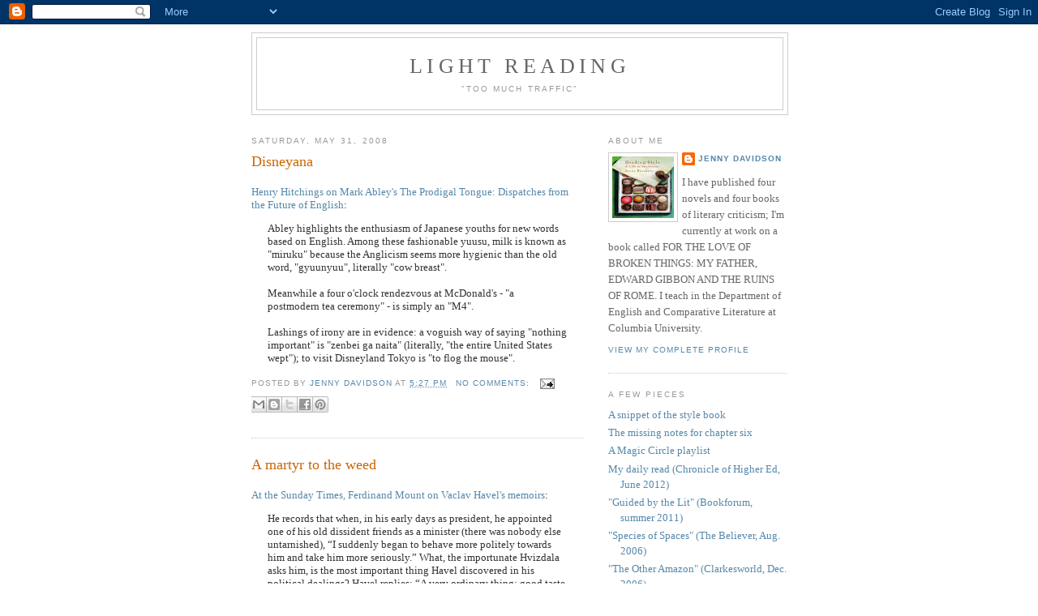

--- FILE ---
content_type: text/html; charset=UTF-8
request_url: https://jennydavidson.blogspot.com/2008/05/
body_size: 56739
content:
<!DOCTYPE html>
<html dir='ltr' xmlns='http://www.w3.org/1999/xhtml' xmlns:b='http://www.google.com/2005/gml/b' xmlns:data='http://www.google.com/2005/gml/data' xmlns:expr='http://www.google.com/2005/gml/expr'>
<head>
<link href='https://www.blogger.com/static/v1/widgets/2944754296-widget_css_bundle.css' rel='stylesheet' type='text/css'/>
<meta content='text/html; charset=UTF-8' http-equiv='Content-Type'/>
<meta content='blogger' name='generator'/>
<link href='https://jennydavidson.blogspot.com/favicon.ico' rel='icon' type='image/x-icon'/>
<link href='http://jennydavidson.blogspot.com/2008/05/' rel='canonical'/>
<link rel="alternate" type="application/atom+xml" title="Light reading - Atom" href="https://jennydavidson.blogspot.com/feeds/posts/default" />
<link rel="alternate" type="application/rss+xml" title="Light reading - RSS" href="https://jennydavidson.blogspot.com/feeds/posts/default?alt=rss" />
<link rel="service.post" type="application/atom+xml" title="Light reading - Atom" href="https://draft.blogger.com/feeds/6959297/posts/default" />
<!--Can't find substitution for tag [blog.ieCssRetrofitLinks]-->
<meta content='http://jennydavidson.blogspot.com/2008/05/' property='og:url'/>
<meta content='Light reading' property='og:title'/>
<meta content='&quot;Too much traffic&quot;' property='og:description'/>
<title>Light reading: May 2008</title>
<style id='page-skin-1' type='text/css'><!--
/*
-----------------------------------------------
Blogger Template Style
Name:     Minima
Designer: Douglas Bowman
URL:      www.stopdesign.com
Date:     26 Feb 2004
Updated by: Blogger Team
----------------------------------------------- */
/* Variable definitions
====================
<Variable name="bgcolor" description="Page Background Color"
type="color" default="#fff">
<Variable name="textcolor" description="Text Color"
type="color" default="#333">
<Variable name="linkcolor" description="Link Color"
type="color" default="#58a">
<Variable name="pagetitlecolor" description="Blog Title Color"
type="color" default="#666">
<Variable name="descriptioncolor" description="Blog Description Color"
type="color" default="#999">
<Variable name="titlecolor" description="Post Title Color"
type="color" default="#c60">
<Variable name="bordercolor" description="Border Color"
type="color" default="#ccc">
<Variable name="sidebarcolor" description="Sidebar Title Color"
type="color" default="#999">
<Variable name="sidebartextcolor" description="Sidebar Text Color"
type="color" default="#666">
<Variable name="visitedlinkcolor" description="Visited Link Color"
type="color" default="#999">
<Variable name="bodyfont" description="Text Font"
type="font" default="normal normal 100% Georgia, Serif">
<Variable name="headerfont" description="Sidebar Title Font"
type="font"
default="normal normal 78% 'Trebuchet MS',Trebuchet,Arial,Verdana,Sans-serif">
<Variable name="pagetitlefont" description="Blog Title Font"
type="font"
default="normal normal 200% Georgia, Serif">
<Variable name="descriptionfont" description="Blog Description Font"
type="font"
default="normal normal 78% 'Trebuchet MS', Trebuchet, Arial, Verdana, Sans-serif">
<Variable name="postfooterfont" description="Post Footer Font"
type="font"
default="normal normal 78% 'Trebuchet MS', Trebuchet, Arial, Verdana, Sans-serif">
<Variable name="startSide" description="Side where text starts in blog language"
type="automatic" default="left">
<Variable name="endSide" description="Side where text ends in blog language"
type="automatic" default="right">
*/
/* Use this with templates/template-twocol.html */
body {
background:#ffffff;
margin:0;
color:#333333;
font:x-small Georgia Serif;
font-size/* */:/**/small;
font-size: /**/small;
text-align: center;
}
a:link {
color:#5588aa;
text-decoration:none;
}
a:visited {
color:#999999;
text-decoration:none;
}
a:hover {
color:#cc6600;
text-decoration:underline;
}
a img {
border-width:0;
}
/* Header
-----------------------------------------------
*/
#header-wrapper {
width:660px;
margin:0 auto 10px;
border:1px solid #cccccc;
}
#header-inner {
background-position: center;
margin-left: auto;
margin-right: auto;
}
#header {
margin: 5px;
border: 1px solid #cccccc;
text-align: center;
color:#666666;
}
#header h1 {
margin:5px 5px 0;
padding:15px 20px .25em;
line-height:1.2em;
text-transform:uppercase;
letter-spacing:.2em;
font: normal normal 200% Georgia, Serif;
}
#header a {
color:#666666;
text-decoration:none;
}
#header a:hover {
color:#666666;
}
#header .description {
margin:0 5px 5px;
padding:0 20px 15px;
max-width:700px;
text-transform:uppercase;
letter-spacing:.2em;
line-height: 1.4em;
font: normal normal 78% 'Trebuchet MS', Trebuchet, Arial, Verdana, Sans-serif;
color: #999999;
}
#header img {
margin-left: auto;
margin-right: auto;
}
/* Outer-Wrapper
----------------------------------------------- */
#outer-wrapper {
width: 660px;
margin:0 auto;
padding:10px;
text-align:left;
font: normal normal 100% Georgia, Serif;
}
#main-wrapper {
width: 410px;
float: left;
word-wrap: break-word; /* fix for long text breaking sidebar float in IE */
overflow: hidden;     /* fix for long non-text content breaking IE sidebar float */
}
#sidebar-wrapper {
width: 220px;
float: right;
word-wrap: break-word; /* fix for long text breaking sidebar float in IE */
overflow: hidden;      /* fix for long non-text content breaking IE sidebar float */
}
/* Headings
----------------------------------------------- */
h2 {
margin:1.5em 0 .75em;
font:normal normal 78% 'Trebuchet MS',Trebuchet,Arial,Verdana,Sans-serif;
line-height: 1.4em;
text-transform:uppercase;
letter-spacing:.2em;
color:#999999;
}
/* Posts
-----------------------------------------------
*/
h2.date-header {
margin:1.5em 0 .5em;
}
.post {
margin:.5em 0 1.5em;
border-bottom:1px dotted #cccccc;
padding-bottom:1.5em;
}
.post h3 {
margin:.25em 0 0;
padding:0 0 4px;
font-size:140%;
font-weight:normal;
line-height:1.4em;
color:#cc6600;
}
.post h3 a, .post h3 a:visited, .post h3 strong {
display:block;
text-decoration:none;
color:#cc6600;
font-weight:normal;
}
.post h3 strong, .post h3 a:hover {
color:#333333;
}
.post-body {
margin:0 0 .75em;
line-height:1.3em;
}
.post-body blockquote {
line-height:1.3em;
}
.post-footer {
margin: .75em 0;
color:#999999;
text-transform:uppercase;
letter-spacing:.1em;
font: normal normal 78% 'Trebuchet MS', Trebuchet, Arial, Verdana, Sans-serif;
line-height: 1.4em;
}
.comment-link {
margin-left:.6em;
}
.post img {
padding:4px;
border:1px solid #cccccc;
}
.post blockquote {
margin:1em 20px;
}
.post blockquote p {
margin:.75em 0;
}
/* Comments
----------------------------------------------- */
#comments h4 {
margin:1em 0;
font-weight: bold;
line-height: 1.4em;
text-transform:uppercase;
letter-spacing:.2em;
color: #999999;
}
#comments-block {
margin:1em 0 1.5em;
line-height:1.6em;
}
#comments-block .comment-author {
margin:.5em 0;
}
#comments-block .comment-body {
margin:.25em 0 0;
}
#comments-block .comment-footer {
margin:-.25em 0 2em;
line-height: 1.4em;
text-transform:uppercase;
letter-spacing:.1em;
}
#comments-block .comment-body p {
margin:0 0 .75em;
}
.deleted-comment {
font-style:italic;
color:gray;
}
#blog-pager-newer-link {
float: left;
}
#blog-pager-older-link {
float: right;
}
#blog-pager {
text-align: center;
}
.feed-links {
clear: both;
line-height: 2.5em;
}
/* Sidebar Content
----------------------------------------------- */
.sidebar {
color: #666666;
line-height: 1.5em;
}
.sidebar ul {
list-style:none;
margin:0 0 0;
padding:0 0 0;
}
.sidebar li {
margin:0;
padding-top:0;
padding-right:0;
padding-bottom:.25em;
padding-left:15px;
text-indent:-15px;
line-height:1.5em;
}
.sidebar .widget, .main .widget {
border-bottom:1px dotted #cccccc;
margin:0 0 1.5em;
padding:0 0 1.5em;
}
.main .Blog {
border-bottom-width: 0;
}
/* Profile
----------------------------------------------- */
.profile-img {
float: left;
margin-top: 0;
margin-right: 5px;
margin-bottom: 5px;
margin-left: 0;
padding: 4px;
border: 1px solid #cccccc;
}
.profile-data {
margin:0;
text-transform:uppercase;
letter-spacing:.1em;
font: normal normal 78% 'Trebuchet MS', Trebuchet, Arial, Verdana, Sans-serif;
color: #999999;
font-weight: bold;
line-height: 1.6em;
}
.profile-datablock {
margin:.5em 0 .5em;
}
.profile-textblock {
margin: 0.5em 0;
line-height: 1.6em;
}
.profile-link {
font: normal normal 78% 'Trebuchet MS', Trebuchet, Arial, Verdana, Sans-serif;
text-transform: uppercase;
letter-spacing: .1em;
}
/* Footer
----------------------------------------------- */
#footer {
width:660px;
clear:both;
margin:0 auto;
padding-top:15px;
line-height: 1.6em;
text-transform:uppercase;
letter-spacing:.1em;
text-align: center;
}

--></style>
<link href='https://draft.blogger.com/dyn-css/authorization.css?targetBlogID=6959297&amp;zx=93bee54e-9de6-4df6-b861-656171fa6333' media='none' onload='if(media!=&#39;all&#39;)media=&#39;all&#39;' rel='stylesheet'/><noscript><link href='https://draft.blogger.com/dyn-css/authorization.css?targetBlogID=6959297&amp;zx=93bee54e-9de6-4df6-b861-656171fa6333' rel='stylesheet'/></noscript>
<meta name='google-adsense-platform-account' content='ca-host-pub-1556223355139109'/>
<meta name='google-adsense-platform-domain' content='blogspot.com'/>

</head>
<body>
<div class='navbar section' id='navbar'><div class='widget Navbar' data-version='1' id='Navbar1'><script type="text/javascript">
    function setAttributeOnload(object, attribute, val) {
      if(window.addEventListener) {
        window.addEventListener('load',
          function(){ object[attribute] = val; }, false);
      } else {
        window.attachEvent('onload', function(){ object[attribute] = val; });
      }
    }
  </script>
<div id="navbar-iframe-container"></div>
<script type="text/javascript" src="https://apis.google.com/js/platform.js"></script>
<script type="text/javascript">
      gapi.load("gapi.iframes:gapi.iframes.style.bubble", function() {
        if (gapi.iframes && gapi.iframes.getContext) {
          gapi.iframes.getContext().openChild({
              url: 'https://draft.blogger.com/navbar/6959297?origin\x3dhttps://jennydavidson.blogspot.com',
              where: document.getElementById("navbar-iframe-container"),
              id: "navbar-iframe"
          });
        }
      });
    </script><script type="text/javascript">
(function() {
var script = document.createElement('script');
script.type = 'text/javascript';
script.src = '//pagead2.googlesyndication.com/pagead/js/google_top_exp.js';
var head = document.getElementsByTagName('head')[0];
if (head) {
head.appendChild(script);
}})();
</script>
</div></div>
<div id='outer-wrapper'><div id='wrap2'>
<!-- skip links for text browsers -->
<span id='skiplinks' style='display:none;'>
<a href='#main'>skip to main </a> |
      <a href='#sidebar'>skip to sidebar</a>
</span>
<div id='header-wrapper'>
<div class='header section' id='header'><div class='widget Header' data-version='1' id='Header1'>
<div id='header-inner'>
<div class='titlewrapper'>
<h1 class='title'>
<a href='https://jennydavidson.blogspot.com/'>
Light reading
</a>
</h1>
</div>
<div class='descriptionwrapper'>
<p class='description'><span>"Too much traffic"</span></p>
</div>
</div>
</div></div>
</div>
<div id='content-wrapper'>
<div id='crosscol-wrapper' style='text-align:center'>
<div class='crosscol no-items section' id='crosscol'></div>
</div>
<div id='main-wrapper'>
<div class='main section' id='main'><div class='widget Blog' data-version='1' id='Blog1'>
<div class='blog-posts hfeed'>

          <div class="date-outer">
        
<h2 class='date-header'><span>Saturday, May 31, 2008</span></h2>

          <div class="date-posts">
        
<div class='post-outer'>
<div class='post hentry uncustomized-post-template' itemprop='blogPost' itemscope='itemscope' itemtype='http://schema.org/BlogPosting'>
<meta content='6959297' itemprop='blogId'/>
<meta content='5058327408278387166' itemprop='postId'/>
<a name='5058327408278387166'></a>
<h3 class='post-title entry-title' itemprop='name'>
<a href='https://jennydavidson.blogspot.com/2008/05/disneyana.html'>Disneyana</a>
</h3>
<div class='post-header'>
<div class='post-header-line-1'></div>
</div>
<div class='post-body entry-content' id='post-body-5058327408278387166' itemprop='description articleBody'>
<blockquote></blockquote><a href="http://www.telegraph.co.uk/arts/main.jhtml?view=DETAILS&amp;grid=&amp;xml=/arts/2008/05/31/boabl131.xml" target="_blank">Henry Hitchings on Mark Abley's The Prodigal Tongue: Dispatches from the Future of English</a>: <blockquote>Abley highlights the enthusiasm of Japanese youths for new words based on English. Among these fashionable yuusu, milk is known as "miruku" because the Anglicism seems more hygienic than the old word, "gyuunyuu", literally "cow breast".<br /><br />Meanwhile a four o'clock rendezvous at McDonald's - "a postmodern tea ceremony" - is simply an "M4".<br /><br />Lashings of irony are in evidence: a voguish way of saying "nothing important" is "zenbei ga naita" (literally, "the entire United States wept"); to visit Disneyland Tokyo is "to flog the mouse".</blockquote>
<div style='clear: both;'></div>
</div>
<div class='post-footer'>
<div class='post-footer-line post-footer-line-1'>
<span class='post-author vcard'>
Posted by
<span class='fn' itemprop='author' itemscope='itemscope' itemtype='http://schema.org/Person'>
<meta content='https://draft.blogger.com/profile/02295436498255927522' itemprop='url'/>
<a class='g-profile' href='https://draft.blogger.com/profile/02295436498255927522' rel='author' title='author profile'>
<span itemprop='name'>Jenny Davidson</span>
</a>
</span>
</span>
<span class='post-timestamp'>
at
<meta content='http://jennydavidson.blogspot.com/2008/05/disneyana.html' itemprop='url'/>
<a class='timestamp-link' href='https://jennydavidson.blogspot.com/2008/05/disneyana.html' rel='bookmark' title='permanent link'><abbr class='published' itemprop='datePublished' title='2008-05-31T17:27:00-04:00'>5:27 PM</abbr></a>
</span>
<span class='post-comment-link'>
<a class='comment-link' href='https://jennydavidson.blogspot.com/2008/05/disneyana.html#comment-form' onclick=''>
No comments:
  </a>
</span>
<span class='post-icons'>
<span class='item-action'>
<a href='https://draft.blogger.com/email-post/6959297/5058327408278387166' title='Email Post'>
<img alt='' class='icon-action' height='13' src='https://resources.blogblog.com/img/icon18_email.gif' width='18'/>
</a>
</span>
<span class='item-control blog-admin pid-1770533823'>
<a href='https://draft.blogger.com/post-edit.g?blogID=6959297&postID=5058327408278387166&from=pencil' title='Edit Post'>
<img alt='' class='icon-action' height='18' src='https://resources.blogblog.com/img/icon18_edit_allbkg.gif' width='18'/>
</a>
</span>
</span>
<div class='post-share-buttons goog-inline-block'>
<a class='goog-inline-block share-button sb-email' href='https://draft.blogger.com/share-post.g?blogID=6959297&postID=5058327408278387166&target=email' target='_blank' title='Email This'><span class='share-button-link-text'>Email This</span></a><a class='goog-inline-block share-button sb-blog' href='https://draft.blogger.com/share-post.g?blogID=6959297&postID=5058327408278387166&target=blog' onclick='window.open(this.href, "_blank", "height=270,width=475"); return false;' target='_blank' title='BlogThis!'><span class='share-button-link-text'>BlogThis!</span></a><a class='goog-inline-block share-button sb-twitter' href='https://draft.blogger.com/share-post.g?blogID=6959297&postID=5058327408278387166&target=twitter' target='_blank' title='Share to X'><span class='share-button-link-text'>Share to X</span></a><a class='goog-inline-block share-button sb-facebook' href='https://draft.blogger.com/share-post.g?blogID=6959297&postID=5058327408278387166&target=facebook' onclick='window.open(this.href, "_blank", "height=430,width=640"); return false;' target='_blank' title='Share to Facebook'><span class='share-button-link-text'>Share to Facebook</span></a><a class='goog-inline-block share-button sb-pinterest' href='https://draft.blogger.com/share-post.g?blogID=6959297&postID=5058327408278387166&target=pinterest' target='_blank' title='Share to Pinterest'><span class='share-button-link-text'>Share to Pinterest</span></a>
</div>
</div>
<div class='post-footer-line post-footer-line-2'>
<span class='post-labels'>
</span>
</div>
<div class='post-footer-line post-footer-line-3'>
<span class='post-location'>
</span>
</div>
</div>
</div>
</div>
<div class='post-outer'>
<div class='post hentry uncustomized-post-template' itemprop='blogPost' itemscope='itemscope' itemtype='http://schema.org/BlogPosting'>
<meta content='6959297' itemprop='blogId'/>
<meta content='4659391537776215375' itemprop='postId'/>
<a name='4659391537776215375'></a>
<h3 class='post-title entry-title' itemprop='name'>
<a href='https://jennydavidson.blogspot.com/2008/05/martyr-to-weed.html'>A martyr to the weed</a>
</h3>
<div class='post-header'>
<div class='post-header-line-1'></div>
</div>
<div class='post-body entry-content' id='post-body-4659391537776215375' itemprop='description articleBody'>
<blockquote></blockquote><a href="http://entertainment.timesonline.co.uk/tol/arts_and_entertainment/books/non-fiction/article4028890.ece" target="_blank">At the Sunday Times, Ferdinand Mount on Vaclav Havel's memoirs</a>: <blockquote>He records that when, in his early days as president, he appointed one of his old dissident friends as a minister (there was nobody else untarnished), &#8220;I suddenly began to behave more politely towards him and take him more seriously.&#8221; What, the importunate Hvizdala asks him, is the most important thing Havel discovered in his political dealings? Havel replies: &#8220;A very ordinary thing: good taste. It is good taste above all that determines how long one should speak, how much one should reveal, how deeply one should probe; when to make a joke and when to speak seriously; when one should speak indirectly and when one should speak fully what one has in mind; how to make sure that the conversation does not languish and that your partner is comfortable.&#8221; He adds: &#8220;I am an opponent of every obsession because I consider obsessions the most dangerous of social phenomena.&#8221;</blockquote>
<div style='clear: both;'></div>
</div>
<div class='post-footer'>
<div class='post-footer-line post-footer-line-1'>
<span class='post-author vcard'>
Posted by
<span class='fn' itemprop='author' itemscope='itemscope' itemtype='http://schema.org/Person'>
<meta content='https://draft.blogger.com/profile/02295436498255927522' itemprop='url'/>
<a class='g-profile' href='https://draft.blogger.com/profile/02295436498255927522' rel='author' title='author profile'>
<span itemprop='name'>Jenny Davidson</span>
</a>
</span>
</span>
<span class='post-timestamp'>
at
<meta content='http://jennydavidson.blogspot.com/2008/05/martyr-to-weed.html' itemprop='url'/>
<a class='timestamp-link' href='https://jennydavidson.blogspot.com/2008/05/martyr-to-weed.html' rel='bookmark' title='permanent link'><abbr class='published' itemprop='datePublished' title='2008-05-31T17:10:00-04:00'>5:10 PM</abbr></a>
</span>
<span class='post-comment-link'>
<a class='comment-link' href='https://jennydavidson.blogspot.com/2008/05/martyr-to-weed.html#comment-form' onclick=''>
No comments:
  </a>
</span>
<span class='post-icons'>
<span class='item-action'>
<a href='https://draft.blogger.com/email-post/6959297/4659391537776215375' title='Email Post'>
<img alt='' class='icon-action' height='13' src='https://resources.blogblog.com/img/icon18_email.gif' width='18'/>
</a>
</span>
<span class='item-control blog-admin pid-1770533823'>
<a href='https://draft.blogger.com/post-edit.g?blogID=6959297&postID=4659391537776215375&from=pencil' title='Edit Post'>
<img alt='' class='icon-action' height='18' src='https://resources.blogblog.com/img/icon18_edit_allbkg.gif' width='18'/>
</a>
</span>
</span>
<div class='post-share-buttons goog-inline-block'>
<a class='goog-inline-block share-button sb-email' href='https://draft.blogger.com/share-post.g?blogID=6959297&postID=4659391537776215375&target=email' target='_blank' title='Email This'><span class='share-button-link-text'>Email This</span></a><a class='goog-inline-block share-button sb-blog' href='https://draft.blogger.com/share-post.g?blogID=6959297&postID=4659391537776215375&target=blog' onclick='window.open(this.href, "_blank", "height=270,width=475"); return false;' target='_blank' title='BlogThis!'><span class='share-button-link-text'>BlogThis!</span></a><a class='goog-inline-block share-button sb-twitter' href='https://draft.blogger.com/share-post.g?blogID=6959297&postID=4659391537776215375&target=twitter' target='_blank' title='Share to X'><span class='share-button-link-text'>Share to X</span></a><a class='goog-inline-block share-button sb-facebook' href='https://draft.blogger.com/share-post.g?blogID=6959297&postID=4659391537776215375&target=facebook' onclick='window.open(this.href, "_blank", "height=430,width=640"); return false;' target='_blank' title='Share to Facebook'><span class='share-button-link-text'>Share to Facebook</span></a><a class='goog-inline-block share-button sb-pinterest' href='https://draft.blogger.com/share-post.g?blogID=6959297&postID=4659391537776215375&target=pinterest' target='_blank' title='Share to Pinterest'><span class='share-button-link-text'>Share to Pinterest</span></a>
</div>
</div>
<div class='post-footer-line post-footer-line-2'>
<span class='post-labels'>
</span>
</div>
<div class='post-footer-line post-footer-line-3'>
<span class='post-location'>
</span>
</div>
</div>
</div>
</div>

          </div></div>
        

          <div class="date-outer">
        
<h2 class='date-header'><span>Friday, May 30, 2008</span></h2>

          <div class="date-posts">
        
<div class='post-outer'>
<div class='post hentry uncustomized-post-template' itemprop='blogPost' itemscope='itemscope' itemtype='http://schema.org/BlogPosting'>
<meta content='6959297' itemprop='blogId'/>
<meta content='3659729135075864155' itemprop='postId'/>
<a name='3659729135075864155'></a>
<h3 class='post-title entry-title' itemprop='name'>
<a href='https://jennydavidson.blogspot.com/2008/05/prosthetica.html'>Prosthetica</a>
</h3>
<div class='post-header'>
<div class='post-header-line-1'></div>
</div>
<div class='post-body entry-content' id='post-body-3659729135075864155' itemprop='description articleBody'>
<blockquote></blockquote><a href="http://www.nysun.com/arts/knight-of-the-tall-tale/78698/" target="_blank">At the New York Sun, Marco Roth quite gives me the feeling I might want to read Salman Rushdie's new novel</a>: <blockquote>"The Enchantress of Florence" (Random House, 368 pages, $26) is a "Harry Potter"-ish restoration project of great intelligence and remarkable egoism, both of which are characteristic of its author. Although he sets his novel in the Florence of the Medicis and Machiavelli, in the Mughal court of Akbar the Great, and at the height of the Ottoman Empire, Salman Rushdie hasn't written just any pedantic, research-obsessed "historical novel." Instead of trying to give us the past as it really was, he's tried to produce the very kind of "historical romance" that might have been passed among French, Italian, English, and Mughal courtiers of the late 16th and early 17th centuries, a book to give them hours of "much languid play ... in the curtained afternoons." There are pirates, shipwrecks, hidden princesses, lost heirs, and magic mirrors.</blockquote> I had some good light reading last week, by the way: the latest installment in Laurell K. Hamilton's Anita Blake series, <a href="http://www.amazon.com/Harlequin-Anita-Blake-Vampire-Hunter/dp/0425217248/ref=sr_1_7?ie=UTF8&amp;s=books&amp;qid=1212200297&amp;sr=1-7" target="_blank">The Harlequin</a> (these books are my guilty pleasure, the first ones were great and the middle ones devolved into vampire-werewolf-type erotica of a very stream-of-consciousness kind, not so interesting to read, but I think they are better again, I am definitely getting the next one sooner rather than later); Ekaterina Sedia's <a href="http://www.amazon.com/Secret-History-Moscow-Ekaterina-Sedia/dp/0809572230/ref=pd_bbs_sr_1?ie=UTF8&amp;s=books&amp;qid=1212200218&amp;sr=8-1" target="_blank">The Secret History of Moscow</a>; and Joe Hill's really excellent <a href="http://www.amazon.com/Heart-Shaped-Box-Novel-Joe-Hill/dp/B0013L4DGM/ref=pd_bbs_1?ie=UTF8&amp;s=books&amp;qid=1212200461&amp;sr=1-1" target="_blank">Heart-Shaped Box</a>.  (On which note I feel the need to add that <a href="http://www.boingboing.net/2008/05/29/ghost-in-a-bottle.html" target="_blank">buying one of these cannot possibly be a good idea</a>.)<br /><br />In other news, <a href="http://www.nytimes.com/2008/05/29/science/29brain.html?hp" target="_blank">monkeys control a robotic arm with their thoughts</a> and <a href="http://www.nytimes.com/2008/05/30/science/space/30mars.html?ref=science" target="_blank">the Mars Lander follows suit</a>.
<div style='clear: both;'></div>
</div>
<div class='post-footer'>
<div class='post-footer-line post-footer-line-1'>
<span class='post-author vcard'>
Posted by
<span class='fn' itemprop='author' itemscope='itemscope' itemtype='http://schema.org/Person'>
<meta content='https://draft.blogger.com/profile/02295436498255927522' itemprop='url'/>
<a class='g-profile' href='https://draft.blogger.com/profile/02295436498255927522' rel='author' title='author profile'>
<span itemprop='name'>Jenny Davidson</span>
</a>
</span>
</span>
<span class='post-timestamp'>
at
<meta content='http://jennydavidson.blogspot.com/2008/05/prosthetica.html' itemprop='url'/>
<a class='timestamp-link' href='https://jennydavidson.blogspot.com/2008/05/prosthetica.html' rel='bookmark' title='permanent link'><abbr class='published' itemprop='datePublished' title='2008-05-30T22:14:00-04:00'>10:14 PM</abbr></a>
</span>
<span class='post-comment-link'>
<a class='comment-link' href='https://jennydavidson.blogspot.com/2008/05/prosthetica.html#comment-form' onclick=''>
No comments:
  </a>
</span>
<span class='post-icons'>
<span class='item-action'>
<a href='https://draft.blogger.com/email-post/6959297/3659729135075864155' title='Email Post'>
<img alt='' class='icon-action' height='13' src='https://resources.blogblog.com/img/icon18_email.gif' width='18'/>
</a>
</span>
<span class='item-control blog-admin pid-1770533823'>
<a href='https://draft.blogger.com/post-edit.g?blogID=6959297&postID=3659729135075864155&from=pencil' title='Edit Post'>
<img alt='' class='icon-action' height='18' src='https://resources.blogblog.com/img/icon18_edit_allbkg.gif' width='18'/>
</a>
</span>
</span>
<div class='post-share-buttons goog-inline-block'>
<a class='goog-inline-block share-button sb-email' href='https://draft.blogger.com/share-post.g?blogID=6959297&postID=3659729135075864155&target=email' target='_blank' title='Email This'><span class='share-button-link-text'>Email This</span></a><a class='goog-inline-block share-button sb-blog' href='https://draft.blogger.com/share-post.g?blogID=6959297&postID=3659729135075864155&target=blog' onclick='window.open(this.href, "_blank", "height=270,width=475"); return false;' target='_blank' title='BlogThis!'><span class='share-button-link-text'>BlogThis!</span></a><a class='goog-inline-block share-button sb-twitter' href='https://draft.blogger.com/share-post.g?blogID=6959297&postID=3659729135075864155&target=twitter' target='_blank' title='Share to X'><span class='share-button-link-text'>Share to X</span></a><a class='goog-inline-block share-button sb-facebook' href='https://draft.blogger.com/share-post.g?blogID=6959297&postID=3659729135075864155&target=facebook' onclick='window.open(this.href, "_blank", "height=430,width=640"); return false;' target='_blank' title='Share to Facebook'><span class='share-button-link-text'>Share to Facebook</span></a><a class='goog-inline-block share-button sb-pinterest' href='https://draft.blogger.com/share-post.g?blogID=6959297&postID=3659729135075864155&target=pinterest' target='_blank' title='Share to Pinterest'><span class='share-button-link-text'>Share to Pinterest</span></a>
</div>
</div>
<div class='post-footer-line post-footer-line-2'>
<span class='post-labels'>
</span>
</div>
<div class='post-footer-line post-footer-line-3'>
<span class='post-location'>
</span>
</div>
</div>
</div>
</div>
<div class='post-outer'>
<div class='post hentry uncustomized-post-template' itemprop='blogPost' itemscope='itemscope' itemtype='http://schema.org/BlogPosting'>
<meta content='6959297' itemprop='blogId'/>
<meta content='5986102225789811717' itemprop='postId'/>
<a name='5986102225789811717'></a>
<h3 class='post-title entry-title' itemprop='name'>
<a href='https://jennydavidson.blogspot.com/2008/05/trug.html'>Trug</a>
</h3>
<div class='post-header'>
<div class='post-header-line-1'></div>
</div>
<div class='post-body entry-content' id='post-body-5986102225789811717' itemprop='description articleBody'>
<blockquote></blockquote><a href="http://books.guardian.co.uk/review/story/0,,2283065,00.html" target="_blank">At the Guardian, Margaret Drabble on the life and work of Enid Bagnold</a>.  I must confess that <a href="http://www.amazon.com/National-Velvet-Book-Charm-Bagnold/dp/0694015792/ref=pd_bbs_sr_4?ie=UTF8&amp;s=books&amp;qid=1212199578&amp;sr=8-4" target="_blank">National Velvet</a> was one of my most utterly favorite most-often-reread books of childhood, I must get a copy and read it again as an adult (and I have never read anything else of Bagnold's, that is a pity).  I loved that book!  <br /><br />And in fact I think of it very regularly these days, because Velvet's mother pays for the horse's race entrance fee with the sovereigns she received as an award for swimming the Channel as a teenager.  (I do not have the book to hand for an exact reference.)  <br /><br />I do not really think I will ever swim the Channel, it would be somewhat beyond what even the most perversely and stubbornly enthusiastic swimmer at my ability level might decide to inflict on herself as a monumental and near-impossible training task, but I like to keep the notion in reserve for a possible future moment when everything else seems insufficiently heroic...
<div style='clear: both;'></div>
</div>
<div class='post-footer'>
<div class='post-footer-line post-footer-line-1'>
<span class='post-author vcard'>
Posted by
<span class='fn' itemprop='author' itemscope='itemscope' itemtype='http://schema.org/Person'>
<meta content='https://draft.blogger.com/profile/02295436498255927522' itemprop='url'/>
<a class='g-profile' href='https://draft.blogger.com/profile/02295436498255927522' rel='author' title='author profile'>
<span itemprop='name'>Jenny Davidson</span>
</a>
</span>
</span>
<span class='post-timestamp'>
at
<meta content='http://jennydavidson.blogspot.com/2008/05/trug.html' itemprop='url'/>
<a class='timestamp-link' href='https://jennydavidson.blogspot.com/2008/05/trug.html' rel='bookmark' title='permanent link'><abbr class='published' itemprop='datePublished' title='2008-05-30T22:04:00-04:00'>10:04 PM</abbr></a>
</span>
<span class='post-comment-link'>
<a class='comment-link' href='https://jennydavidson.blogspot.com/2008/05/trug.html#comment-form' onclick=''>
2 comments:
  </a>
</span>
<span class='post-icons'>
<span class='item-action'>
<a href='https://draft.blogger.com/email-post/6959297/5986102225789811717' title='Email Post'>
<img alt='' class='icon-action' height='13' src='https://resources.blogblog.com/img/icon18_email.gif' width='18'/>
</a>
</span>
<span class='item-control blog-admin pid-1770533823'>
<a href='https://draft.blogger.com/post-edit.g?blogID=6959297&postID=5986102225789811717&from=pencil' title='Edit Post'>
<img alt='' class='icon-action' height='18' src='https://resources.blogblog.com/img/icon18_edit_allbkg.gif' width='18'/>
</a>
</span>
</span>
<div class='post-share-buttons goog-inline-block'>
<a class='goog-inline-block share-button sb-email' href='https://draft.blogger.com/share-post.g?blogID=6959297&postID=5986102225789811717&target=email' target='_blank' title='Email This'><span class='share-button-link-text'>Email This</span></a><a class='goog-inline-block share-button sb-blog' href='https://draft.blogger.com/share-post.g?blogID=6959297&postID=5986102225789811717&target=blog' onclick='window.open(this.href, "_blank", "height=270,width=475"); return false;' target='_blank' title='BlogThis!'><span class='share-button-link-text'>BlogThis!</span></a><a class='goog-inline-block share-button sb-twitter' href='https://draft.blogger.com/share-post.g?blogID=6959297&postID=5986102225789811717&target=twitter' target='_blank' title='Share to X'><span class='share-button-link-text'>Share to X</span></a><a class='goog-inline-block share-button sb-facebook' href='https://draft.blogger.com/share-post.g?blogID=6959297&postID=5986102225789811717&target=facebook' onclick='window.open(this.href, "_blank", "height=430,width=640"); return false;' target='_blank' title='Share to Facebook'><span class='share-button-link-text'>Share to Facebook</span></a><a class='goog-inline-block share-button sb-pinterest' href='https://draft.blogger.com/share-post.g?blogID=6959297&postID=5986102225789811717&target=pinterest' target='_blank' title='Share to Pinterest'><span class='share-button-link-text'>Share to Pinterest</span></a>
</div>
</div>
<div class='post-footer-line post-footer-line-2'>
<span class='post-labels'>
</span>
</div>
<div class='post-footer-line post-footer-line-3'>
<span class='post-location'>
</span>
</div>
</div>
</div>
</div>

          </div></div>
        

          <div class="date-outer">
        
<h2 class='date-header'><span>Thursday, May 29, 2008</span></h2>

          <div class="date-posts">
        
<div class='post-outer'>
<div class='post hentry uncustomized-post-template' itemprop='blogPost' itemscope='itemscope' itemtype='http://schema.org/BlogPosting'>
<meta content='6959297' itemprop='blogId'/>
<meta content='3287246661902750268' itemprop='postId'/>
<a name='3287246661902750268'></a>
<h3 class='post-title entry-title' itemprop='name'>
<a href='https://jennydavidson.blogspot.com/2008/05/come-from-behind-ambush-technique.html'>The come-from-behind ambush technique</a>
</h3>
<div class='post-header'>
<div class='post-header-line-1'></div>
</div>
<div class='post-body entry-content' id='post-body-3287246661902750268' itemprop='description articleBody'>
<blockquote></blockquote><a href="http://online.wsj.com/article/SB121123197068805001.html" target="_blank">Stray dogs in Moscow</a>.  (Via <a href="http://www.edrants.com/" target="_blank">a recently relocated Ed</a>, who got it from <a href="http://www.metafilter.com/" target="_blank">MetaFilter</a>.)
<div style='clear: both;'></div>
</div>
<div class='post-footer'>
<div class='post-footer-line post-footer-line-1'>
<span class='post-author vcard'>
Posted by
<span class='fn' itemprop='author' itemscope='itemscope' itemtype='http://schema.org/Person'>
<meta content='https://draft.blogger.com/profile/02295436498255927522' itemprop='url'/>
<a class='g-profile' href='https://draft.blogger.com/profile/02295436498255927522' rel='author' title='author profile'>
<span itemprop='name'>Jenny Davidson</span>
</a>
</span>
</span>
<span class='post-timestamp'>
at
<meta content='http://jennydavidson.blogspot.com/2008/05/come-from-behind-ambush-technique.html' itemprop='url'/>
<a class='timestamp-link' href='https://jennydavidson.blogspot.com/2008/05/come-from-behind-ambush-technique.html' rel='bookmark' title='permanent link'><abbr class='published' itemprop='datePublished' title='2008-05-29T18:28:00-04:00'>6:28 PM</abbr></a>
</span>
<span class='post-comment-link'>
<a class='comment-link' href='https://jennydavidson.blogspot.com/2008/05/come-from-behind-ambush-technique.html#comment-form' onclick=''>
No comments:
  </a>
</span>
<span class='post-icons'>
<span class='item-action'>
<a href='https://draft.blogger.com/email-post/6959297/3287246661902750268' title='Email Post'>
<img alt='' class='icon-action' height='13' src='https://resources.blogblog.com/img/icon18_email.gif' width='18'/>
</a>
</span>
<span class='item-control blog-admin pid-1770533823'>
<a href='https://draft.blogger.com/post-edit.g?blogID=6959297&postID=3287246661902750268&from=pencil' title='Edit Post'>
<img alt='' class='icon-action' height='18' src='https://resources.blogblog.com/img/icon18_edit_allbkg.gif' width='18'/>
</a>
</span>
</span>
<div class='post-share-buttons goog-inline-block'>
<a class='goog-inline-block share-button sb-email' href='https://draft.blogger.com/share-post.g?blogID=6959297&postID=3287246661902750268&target=email' target='_blank' title='Email This'><span class='share-button-link-text'>Email This</span></a><a class='goog-inline-block share-button sb-blog' href='https://draft.blogger.com/share-post.g?blogID=6959297&postID=3287246661902750268&target=blog' onclick='window.open(this.href, "_blank", "height=270,width=475"); return false;' target='_blank' title='BlogThis!'><span class='share-button-link-text'>BlogThis!</span></a><a class='goog-inline-block share-button sb-twitter' href='https://draft.blogger.com/share-post.g?blogID=6959297&postID=3287246661902750268&target=twitter' target='_blank' title='Share to X'><span class='share-button-link-text'>Share to X</span></a><a class='goog-inline-block share-button sb-facebook' href='https://draft.blogger.com/share-post.g?blogID=6959297&postID=3287246661902750268&target=facebook' onclick='window.open(this.href, "_blank", "height=430,width=640"); return false;' target='_blank' title='Share to Facebook'><span class='share-button-link-text'>Share to Facebook</span></a><a class='goog-inline-block share-button sb-pinterest' href='https://draft.blogger.com/share-post.g?blogID=6959297&postID=3287246661902750268&target=pinterest' target='_blank' title='Share to Pinterest'><span class='share-button-link-text'>Share to Pinterest</span></a>
</div>
</div>
<div class='post-footer-line post-footer-line-2'>
<span class='post-labels'>
</span>
</div>
<div class='post-footer-line post-footer-line-3'>
<span class='post-location'>
</span>
</div>
</div>
</div>
</div>
<div class='post-outer'>
<div class='post hentry uncustomized-post-template' itemprop='blogPost' itemscope='itemscope' itemtype='http://schema.org/BlogPosting'>
<meta content='6959297' itemprop='blogId'/>
<meta content='2284162398796283771' itemprop='postId'/>
<a name='2284162398796283771'></a>
<h3 class='post-title entry-title' itemprop='name'>
<a href='https://jennydavidson.blogspot.com/2008/05/evolutions-of-mandarinese.html'>Evolutions of mandarinese</a>
</h3>
<div class='post-header'>
<div class='post-header-line-1'></div>
</div>
<div class='post-body entry-content' id='post-body-2284162398796283771' itemprop='description articleBody'>
<blockquote></blockquote><a href="http://www.ft.com/cms/s/0/f3a43fbc-18ab-11dd-8c92-0000779fd2ac.html?nclick_check=1" target="_blank">At the FT, Ben Fenton has a fascinating piece about forged letters at the archives of the Public Record Office in Kew</a>: <blockquote>For me, as for anyone who works within its quiet walls, cloaked in the faint but everpresent smell of dust, it is the fount of authenticity. Regular users are, by definition, somewhat attached to the past, so most still call it the PRO, short for the Public Record Office, the name the institution held for 167 years. And the PRO is the memory bank of England. If you seek the whos, whats, whens and wheres of British history, then look in old newspapers, encyclopedias or in children's textbooks. For the hows and whys, consult the PRO: motivations, fears, embarrassments, ambitions. They are all there, waiting to be found in that endless shelving.</blockquote> It is a depressing story indeed.... (Thanks to I.H.D. for the link.)
<div style='clear: both;'></div>
</div>
<div class='post-footer'>
<div class='post-footer-line post-footer-line-1'>
<span class='post-author vcard'>
Posted by
<span class='fn' itemprop='author' itemscope='itemscope' itemtype='http://schema.org/Person'>
<meta content='https://draft.blogger.com/profile/02295436498255927522' itemprop='url'/>
<a class='g-profile' href='https://draft.blogger.com/profile/02295436498255927522' rel='author' title='author profile'>
<span itemprop='name'>Jenny Davidson</span>
</a>
</span>
</span>
<span class='post-timestamp'>
at
<meta content='http://jennydavidson.blogspot.com/2008/05/evolutions-of-mandarinese.html' itemprop='url'/>
<a class='timestamp-link' href='https://jennydavidson.blogspot.com/2008/05/evolutions-of-mandarinese.html' rel='bookmark' title='permanent link'><abbr class='published' itemprop='datePublished' title='2008-05-29T18:22:00-04:00'>6:22 PM</abbr></a>
</span>
<span class='post-comment-link'>
<a class='comment-link' href='https://jennydavidson.blogspot.com/2008/05/evolutions-of-mandarinese.html#comment-form' onclick=''>
No comments:
  </a>
</span>
<span class='post-icons'>
<span class='item-action'>
<a href='https://draft.blogger.com/email-post/6959297/2284162398796283771' title='Email Post'>
<img alt='' class='icon-action' height='13' src='https://resources.blogblog.com/img/icon18_email.gif' width='18'/>
</a>
</span>
<span class='item-control blog-admin pid-1770533823'>
<a href='https://draft.blogger.com/post-edit.g?blogID=6959297&postID=2284162398796283771&from=pencil' title='Edit Post'>
<img alt='' class='icon-action' height='18' src='https://resources.blogblog.com/img/icon18_edit_allbkg.gif' width='18'/>
</a>
</span>
</span>
<div class='post-share-buttons goog-inline-block'>
<a class='goog-inline-block share-button sb-email' href='https://draft.blogger.com/share-post.g?blogID=6959297&postID=2284162398796283771&target=email' target='_blank' title='Email This'><span class='share-button-link-text'>Email This</span></a><a class='goog-inline-block share-button sb-blog' href='https://draft.blogger.com/share-post.g?blogID=6959297&postID=2284162398796283771&target=blog' onclick='window.open(this.href, "_blank", "height=270,width=475"); return false;' target='_blank' title='BlogThis!'><span class='share-button-link-text'>BlogThis!</span></a><a class='goog-inline-block share-button sb-twitter' href='https://draft.blogger.com/share-post.g?blogID=6959297&postID=2284162398796283771&target=twitter' target='_blank' title='Share to X'><span class='share-button-link-text'>Share to X</span></a><a class='goog-inline-block share-button sb-facebook' href='https://draft.blogger.com/share-post.g?blogID=6959297&postID=2284162398796283771&target=facebook' onclick='window.open(this.href, "_blank", "height=430,width=640"); return false;' target='_blank' title='Share to Facebook'><span class='share-button-link-text'>Share to Facebook</span></a><a class='goog-inline-block share-button sb-pinterest' href='https://draft.blogger.com/share-post.g?blogID=6959297&postID=2284162398796283771&target=pinterest' target='_blank' title='Share to Pinterest'><span class='share-button-link-text'>Share to Pinterest</span></a>
</div>
</div>
<div class='post-footer-line post-footer-line-2'>
<span class='post-labels'>
</span>
</div>
<div class='post-footer-line post-footer-line-3'>
<span class='post-location'>
</span>
</div>
</div>
</div>
</div>

          </div></div>
        

          <div class="date-outer">
        
<h2 class='date-header'><span>Monday, May 26, 2008</span></h2>

          <div class="date-posts">
        
<div class='post-outer'>
<div class='post hentry uncustomized-post-template' itemprop='blogPost' itemscope='itemscope' itemtype='http://schema.org/BlogPosting'>
<meta content='6959297' itemprop='blogId'/>
<meta content='9018088722031914594' itemprop='postId'/>
<a name='9018088722031914594'></a>
<h3 class='post-title entry-title' itemprop='name'>
<a href='https://jennydavidson.blogspot.com/2008/05/flying-saucer-working-party.html'>The Flying Saucer Working Party</a>
</h3>
<div class='post-header'>
<div class='post-header-line-1'></div>
</div>
<div class='post-body entry-content' id='post-body-9018088722031914594' itemprop='description articleBody'>
<blockquote></blockquote><a href="http://www.nytimes.com/2008/05/26/world/europe/26london.html">At the NYT, Sarah Lyall contemplates the recent release of UFO-related files by Britain's Ministry of Defense</a>: <blockquote>Much of the material consists of one-page forms carrying details like how big the supposed aircraft was and what, if anything, it seemed to be doing.<br /><br />A citizen who gives her profession as &#8220;meals on wheels operator&#8221; describes her shock and awe at the sight of a smallish &#8220;Vulcan-shaped object&#8221; hovering in the sky. Another witness says she was roused from bed by a brilliant light emanating from a U.F.O. &#8220;the size of a milk-bottle base.&#8221;<br /><br />&#8220;Some time on a Monday evening during the break in watching &#8216;Quincy&#8217; &#8212; I checked my watch &#8212; I noticed an unusual happening in the sky,&#8221; one correspondent wrote. And from Cornwall, a report arrived from a 28-year-old motorist who observed a bright yellow light &#8220;which bobbed and weaved&#8221; over the road, an image recalling Tinkerbell&#8217;s mode of travel in &#8220;Peter Pan.&#8221;<br /><br />&#8220;The light changed to a purplish color, prior to its exit into a thick hedgerow,&#8221; the report reads.</blockquote>
<div style='clear: both;'></div>
</div>
<div class='post-footer'>
<div class='post-footer-line post-footer-line-1'>
<span class='post-author vcard'>
Posted by
<span class='fn' itemprop='author' itemscope='itemscope' itemtype='http://schema.org/Person'>
<meta content='https://draft.blogger.com/profile/02295436498255927522' itemprop='url'/>
<a class='g-profile' href='https://draft.blogger.com/profile/02295436498255927522' rel='author' title='author profile'>
<span itemprop='name'>Jenny Davidson</span>
</a>
</span>
</span>
<span class='post-timestamp'>
at
<meta content='http://jennydavidson.blogspot.com/2008/05/flying-saucer-working-party.html' itemprop='url'/>
<a class='timestamp-link' href='https://jennydavidson.blogspot.com/2008/05/flying-saucer-working-party.html' rel='bookmark' title='permanent link'><abbr class='published' itemprop='datePublished' title='2008-05-26T21:36:00-04:00'>9:36 PM</abbr></a>
</span>
<span class='post-comment-link'>
<a class='comment-link' href='https://jennydavidson.blogspot.com/2008/05/flying-saucer-working-party.html#comment-form' onclick=''>
1 comment:
  </a>
</span>
<span class='post-icons'>
<span class='item-action'>
<a href='https://draft.blogger.com/email-post/6959297/9018088722031914594' title='Email Post'>
<img alt='' class='icon-action' height='13' src='https://resources.blogblog.com/img/icon18_email.gif' width='18'/>
</a>
</span>
<span class='item-control blog-admin pid-1770533823'>
<a href='https://draft.blogger.com/post-edit.g?blogID=6959297&postID=9018088722031914594&from=pencil' title='Edit Post'>
<img alt='' class='icon-action' height='18' src='https://resources.blogblog.com/img/icon18_edit_allbkg.gif' width='18'/>
</a>
</span>
</span>
<div class='post-share-buttons goog-inline-block'>
<a class='goog-inline-block share-button sb-email' href='https://draft.blogger.com/share-post.g?blogID=6959297&postID=9018088722031914594&target=email' target='_blank' title='Email This'><span class='share-button-link-text'>Email This</span></a><a class='goog-inline-block share-button sb-blog' href='https://draft.blogger.com/share-post.g?blogID=6959297&postID=9018088722031914594&target=blog' onclick='window.open(this.href, "_blank", "height=270,width=475"); return false;' target='_blank' title='BlogThis!'><span class='share-button-link-text'>BlogThis!</span></a><a class='goog-inline-block share-button sb-twitter' href='https://draft.blogger.com/share-post.g?blogID=6959297&postID=9018088722031914594&target=twitter' target='_blank' title='Share to X'><span class='share-button-link-text'>Share to X</span></a><a class='goog-inline-block share-button sb-facebook' href='https://draft.blogger.com/share-post.g?blogID=6959297&postID=9018088722031914594&target=facebook' onclick='window.open(this.href, "_blank", "height=430,width=640"); return false;' target='_blank' title='Share to Facebook'><span class='share-button-link-text'>Share to Facebook</span></a><a class='goog-inline-block share-button sb-pinterest' href='https://draft.blogger.com/share-post.g?blogID=6959297&postID=9018088722031914594&target=pinterest' target='_blank' title='Share to Pinterest'><span class='share-button-link-text'>Share to Pinterest</span></a>
</div>
</div>
<div class='post-footer-line post-footer-line-2'>
<span class='post-labels'>
</span>
</div>
<div class='post-footer-line post-footer-line-3'>
<span class='post-location'>
</span>
</div>
</div>
</div>
</div>
<div class='post-outer'>
<div class='post hentry uncustomized-post-template' itemprop='blogPost' itemscope='itemscope' itemtype='http://schema.org/BlogPosting'>
<meta content='6959297' itemprop='blogId'/>
<meta content='4000146893790731691' itemprop='postId'/>
<a name='4000146893790731691'></a>
<h3 class='post-title entry-title' itemprop='name'>
<a href='https://jennydavidson.blogspot.com/2008/05/squeal-sheets.html'>Squeal sheets</a>
</h3>
<div class='post-header'>
<div class='post-header-line-1'></div>
</div>
<div class='post-body entry-content' id='post-body-4000146893790731691' itemprop='description articleBody'>
<blockquote></blockquote><a href="http://www.nybooks.com/articles/21514" target="_blank">At the NYRB, Robert Darnton ponders the instabilities of information</a>.  Some particularly interesting reflections there on Google Books, including a strong case for the continued relevance of the old-fashioned research library.  His conclusion? <blockquote>[S]hore up the library. Stock it with printed matter. Reinforce its reading rooms. But don't think of it as a warehouse or a museum. While dispensing books, most research libraries operate as nerve centers for transmitting electronic impulses. They acquire data sets, maintain digital re-positories, provide access to e-journals, and orchestrate information systems that reach deep into laboratories as well as studies. Many of them are sharing their intellectual wealth with the rest of the world by permitting Google to digitize their printed collections. Therefore, I also say: long live Google, but don't count on it living long enough to replace that venerable building with the Corinthian columns. As a citadel of learning and as a platform for adventure on the Internet, the research library still deserves to stand at the center of the campus, preserving the past and accumulating energy for the future.</blockquote>
<div style='clear: both;'></div>
</div>
<div class='post-footer'>
<div class='post-footer-line post-footer-line-1'>
<span class='post-author vcard'>
Posted by
<span class='fn' itemprop='author' itemscope='itemscope' itemtype='http://schema.org/Person'>
<meta content='https://draft.blogger.com/profile/02295436498255927522' itemprop='url'/>
<a class='g-profile' href='https://draft.blogger.com/profile/02295436498255927522' rel='author' title='author profile'>
<span itemprop='name'>Jenny Davidson</span>
</a>
</span>
</span>
<span class='post-timestamp'>
at
<meta content='http://jennydavidson.blogspot.com/2008/05/squeal-sheets.html' itemprop='url'/>
<a class='timestamp-link' href='https://jennydavidson.blogspot.com/2008/05/squeal-sheets.html' rel='bookmark' title='permanent link'><abbr class='published' itemprop='datePublished' title='2008-05-26T12:56:00-04:00'>12:56 PM</abbr></a>
</span>
<span class='post-comment-link'>
<a class='comment-link' href='https://jennydavidson.blogspot.com/2008/05/squeal-sheets.html#comment-form' onclick=''>
No comments:
  </a>
</span>
<span class='post-icons'>
<span class='item-action'>
<a href='https://draft.blogger.com/email-post/6959297/4000146893790731691' title='Email Post'>
<img alt='' class='icon-action' height='13' src='https://resources.blogblog.com/img/icon18_email.gif' width='18'/>
</a>
</span>
<span class='item-control blog-admin pid-1770533823'>
<a href='https://draft.blogger.com/post-edit.g?blogID=6959297&postID=4000146893790731691&from=pencil' title='Edit Post'>
<img alt='' class='icon-action' height='18' src='https://resources.blogblog.com/img/icon18_edit_allbkg.gif' width='18'/>
</a>
</span>
</span>
<div class='post-share-buttons goog-inline-block'>
<a class='goog-inline-block share-button sb-email' href='https://draft.blogger.com/share-post.g?blogID=6959297&postID=4000146893790731691&target=email' target='_blank' title='Email This'><span class='share-button-link-text'>Email This</span></a><a class='goog-inline-block share-button sb-blog' href='https://draft.blogger.com/share-post.g?blogID=6959297&postID=4000146893790731691&target=blog' onclick='window.open(this.href, "_blank", "height=270,width=475"); return false;' target='_blank' title='BlogThis!'><span class='share-button-link-text'>BlogThis!</span></a><a class='goog-inline-block share-button sb-twitter' href='https://draft.blogger.com/share-post.g?blogID=6959297&postID=4000146893790731691&target=twitter' target='_blank' title='Share to X'><span class='share-button-link-text'>Share to X</span></a><a class='goog-inline-block share-button sb-facebook' href='https://draft.blogger.com/share-post.g?blogID=6959297&postID=4000146893790731691&target=facebook' onclick='window.open(this.href, "_blank", "height=430,width=640"); return false;' target='_blank' title='Share to Facebook'><span class='share-button-link-text'>Share to Facebook</span></a><a class='goog-inline-block share-button sb-pinterest' href='https://draft.blogger.com/share-post.g?blogID=6959297&postID=4000146893790731691&target=pinterest' target='_blank' title='Share to Pinterest'><span class='share-button-link-text'>Share to Pinterest</span></a>
</div>
</div>
<div class='post-footer-line post-footer-line-2'>
<span class='post-labels'>
</span>
</div>
<div class='post-footer-line post-footer-line-3'>
<span class='post-location'>
</span>
</div>
</div>
</div>
</div>
<div class='post-outer'>
<div class='post hentry uncustomized-post-template' itemprop='blogPost' itemscope='itemscope' itemtype='http://schema.org/BlogPosting'>
<meta content='6959297' itemprop='blogId'/>
<meta content='900950197533012984' itemprop='postId'/>
<a name='900950197533012984'></a>
<h3 class='post-title entry-title' itemprop='name'>
<a href='https://jennydavidson.blogspot.com/2008/05/amuse-gueule.html'>Amuse-gueule</a>
</h3>
<div class='post-header'>
<div class='post-header-line-1'></div>
</div>
<div class='post-body entry-content' id='post-body-900950197533012984' itemprop='description articleBody'>
<blockquote></blockquote><a href="http://books.guardian.co.uk/review/story/0,,2281913,00.html" target="_blank">At the Guardian, John Campbell on Gore Vidal</a>.  An interesting side note here: <blockquote>In both his volumes of memoirs (the second, Point to Point Navigation, was published in 2006), and repeatedly in conversation, Vidal makes the claim that he was forced into writing for big and small screens, and for the stage, because of a deliberate campaign on the part of the New York Times to obliterate him as a novelist. The policy began when he revealed himself to be what he ironically calls "a degenerate", by writing The City and the Pillar (1948), one of the first American novels to have homosexual longing - Vidal's preferred term is "same-sex" - at its centre.<br /><br />"If you didn't appear in the daily New York Times, you were non-existent. Every other journal, including Time and Newsweek, followed its lead. And that is what drove me into television, Broadway and the movies. It is fascinating how few people believe that the Times would do such a thing." Norman Mailer, he says, suffered a similar neglect. "That's why we were friends at the beginning, though we didn't remain so. I think he affronted them much more than I did, because it is a Jewish newspaper and he was one of the glories of Jewish literature at that point. But they were so prissy. They just savaged him." Vidal got his own back by writing three popular mysteries under the name of Edgar Box, "that were glowingly reviewed in the Times".<br /><br />Many people have doubted Vidal's claims about the Times - one reason why he continues to make them - but a senior source connected with the literary side of the paper, who wished to remain anonymous, told me: "I think this particular claim of Vidal's - unlike many - is entirely plausible. All through the Rosenthal era [AM Rosenthal was executive editor during the late 70s and 80s], the Times did indeed pursue secret agendas when it came to writers, blacklisting some, unreasonably favouring others."</blockquote> Also: <a href="http://www.independent.co.uk/arts-entertainment/books/features/gore-vidal-literary-feuds-his-vicious-mother-and-rumours-of-a-secret-love-child-832525.html" target="_blank">Robert Chalmers has a rather mesmerizing long interview with Vidal at the Independent</a>.
<div style='clear: both;'></div>
</div>
<div class='post-footer'>
<div class='post-footer-line post-footer-line-1'>
<span class='post-author vcard'>
Posted by
<span class='fn' itemprop='author' itemscope='itemscope' itemtype='http://schema.org/Person'>
<meta content='https://draft.blogger.com/profile/02295436498255927522' itemprop='url'/>
<a class='g-profile' href='https://draft.blogger.com/profile/02295436498255927522' rel='author' title='author profile'>
<span itemprop='name'>Jenny Davidson</span>
</a>
</span>
</span>
<span class='post-timestamp'>
at
<meta content='http://jennydavidson.blogspot.com/2008/05/amuse-gueule.html' itemprop='url'/>
<a class='timestamp-link' href='https://jennydavidson.blogspot.com/2008/05/amuse-gueule.html' rel='bookmark' title='permanent link'><abbr class='published' itemprop='datePublished' title='2008-05-26T10:28:00-04:00'>10:28 AM</abbr></a>
</span>
<span class='post-comment-link'>
<a class='comment-link' href='https://jennydavidson.blogspot.com/2008/05/amuse-gueule.html#comment-form' onclick=''>
1 comment:
  </a>
</span>
<span class='post-icons'>
<span class='item-action'>
<a href='https://draft.blogger.com/email-post/6959297/900950197533012984' title='Email Post'>
<img alt='' class='icon-action' height='13' src='https://resources.blogblog.com/img/icon18_email.gif' width='18'/>
</a>
</span>
<span class='item-control blog-admin pid-1770533823'>
<a href='https://draft.blogger.com/post-edit.g?blogID=6959297&postID=900950197533012984&from=pencil' title='Edit Post'>
<img alt='' class='icon-action' height='18' src='https://resources.blogblog.com/img/icon18_edit_allbkg.gif' width='18'/>
</a>
</span>
</span>
<div class='post-share-buttons goog-inline-block'>
<a class='goog-inline-block share-button sb-email' href='https://draft.blogger.com/share-post.g?blogID=6959297&postID=900950197533012984&target=email' target='_blank' title='Email This'><span class='share-button-link-text'>Email This</span></a><a class='goog-inline-block share-button sb-blog' href='https://draft.blogger.com/share-post.g?blogID=6959297&postID=900950197533012984&target=blog' onclick='window.open(this.href, "_blank", "height=270,width=475"); return false;' target='_blank' title='BlogThis!'><span class='share-button-link-text'>BlogThis!</span></a><a class='goog-inline-block share-button sb-twitter' href='https://draft.blogger.com/share-post.g?blogID=6959297&postID=900950197533012984&target=twitter' target='_blank' title='Share to X'><span class='share-button-link-text'>Share to X</span></a><a class='goog-inline-block share-button sb-facebook' href='https://draft.blogger.com/share-post.g?blogID=6959297&postID=900950197533012984&target=facebook' onclick='window.open(this.href, "_blank", "height=430,width=640"); return false;' target='_blank' title='Share to Facebook'><span class='share-button-link-text'>Share to Facebook</span></a><a class='goog-inline-block share-button sb-pinterest' href='https://draft.blogger.com/share-post.g?blogID=6959297&postID=900950197533012984&target=pinterest' target='_blank' title='Share to Pinterest'><span class='share-button-link-text'>Share to Pinterest</span></a>
</div>
</div>
<div class='post-footer-line post-footer-line-2'>
<span class='post-labels'>
</span>
</div>
<div class='post-footer-line post-footer-line-3'>
<span class='post-location'>
</span>
</div>
</div>
</div>
</div>

          </div></div>
        

          <div class="date-outer">
        
<h2 class='date-header'><span>Sunday, May 25, 2008</span></h2>

          <div class="date-posts">
        
<div class='post-outer'>
<div class='post hentry uncustomized-post-template' itemprop='blogPost' itemscope='itemscope' itemtype='http://schema.org/BlogPosting'>
<meta content='6959297' itemprop='blogId'/>
<meta content='5467052471051615789' itemprop='postId'/>
<a name='5467052471051615789'></a>
<h3 class='post-title entry-title' itemprop='name'>
<a href='https://jennydavidson.blogspot.com/2008/05/faded.html'>Faded?</a>
</h3>
<div class='post-header'>
<div class='post-header-line-1'></div>
</div>
<div class='post-body entry-content' id='post-body-5467052471051615789' itemprop='description articleBody'>
<blockquote></blockquote><a href="http://www.stephenelliott.com/" target="_blank">Stephen Elliott</a> sends a list of <span style="font-style:italic;">his</span> <a href="http://jennydavidson.blogspot.com/2008/05/gone-but-not-forgotten.html" target="_blank">forgotten books</a>: <blockquote>I'm a compulsive recommender of overlooked books. . . . These are all books that are, to me, the very best of their kind but never got the mainstream recognition they deserved. I mean, some of them were best sellers for a while, but they've all kind of faded and might be hard to find on some store shelves. They're all at least a couple of years old and, except for Peter Orner, written by people I don't know, or at least didn't know when I first read the book.<br /><br />I'm going to avoid saying <span style="font-style:italic;">Desperate Characters</span> by Paula Fox, because as much as I love that book, it's starting to become cliche as a recommendation. <span style="font-style:italic;">Desperate Characters</span> might actually have graduated to that next level of books, books you don't need to recommend.<br /><br /><br />NOVELS<br /><br /><span style="font-style:italic;">The Car Thief</span>, by Theodore Weesner<br /><span style="font-style:italic;">Stoner</span>, by John Williams<br /><span style="font-style:italic;">Good Morning Midnight</span>, by Jean Rhys<br /><span style="font-style:italic;">Valencia</span>, by Michelle Tea, sometimes called a memoir<br /><span style="font-style:italic;">The Beggars Shore</span>, by Zak Muncha<br /><span style="font-style:italic;">The Second Coming Of Mavala Shikongo</span>, by Peter Orner<br /><br /><br />MEMOIR/BIOGRAPHY<br /><br /><span style="font-style:italic;">Fierce Attachments</span> by Vivian Gornick, possibly the best memoir I have ever read<br /><span style="font-style:italic;">Another Bullshit Night In Suck City</span>, possibly the only memoir good enough to be compared with Fierce Attachments<br /><span style="font-style:italic;">Edie: American Girl</span>, by Jean Stein<br /><span style="font-style:italic;">Waiting For Nothing</span>, by Thomas Kromer<br /><br /><br />CREATIVE NON-FICTION<br /><br /><span style="font-style:italic;">Seek</span>, by Denis Johnson, in my mind the only book by Denis Johnson that actually rivals <span style="font-style:italic;">Jesus Son</span></blockquote>
<div style='clear: both;'></div>
</div>
<div class='post-footer'>
<div class='post-footer-line post-footer-line-1'>
<span class='post-author vcard'>
Posted by
<span class='fn' itemprop='author' itemscope='itemscope' itemtype='http://schema.org/Person'>
<meta content='https://draft.blogger.com/profile/02295436498255927522' itemprop='url'/>
<a class='g-profile' href='https://draft.blogger.com/profile/02295436498255927522' rel='author' title='author profile'>
<span itemprop='name'>Jenny Davidson</span>
</a>
</span>
</span>
<span class='post-timestamp'>
at
<meta content='http://jennydavidson.blogspot.com/2008/05/faded.html' itemprop='url'/>
<a class='timestamp-link' href='https://jennydavidson.blogspot.com/2008/05/faded.html' rel='bookmark' title='permanent link'><abbr class='published' itemprop='datePublished' title='2008-05-25T11:49:00-04:00'>11:49 AM</abbr></a>
</span>
<span class='post-comment-link'>
<a class='comment-link' href='https://jennydavidson.blogspot.com/2008/05/faded.html#comment-form' onclick=''>
3 comments:
  </a>
</span>
<span class='post-icons'>
<span class='item-action'>
<a href='https://draft.blogger.com/email-post/6959297/5467052471051615789' title='Email Post'>
<img alt='' class='icon-action' height='13' src='https://resources.blogblog.com/img/icon18_email.gif' width='18'/>
</a>
</span>
<span class='item-control blog-admin pid-1770533823'>
<a href='https://draft.blogger.com/post-edit.g?blogID=6959297&postID=5467052471051615789&from=pencil' title='Edit Post'>
<img alt='' class='icon-action' height='18' src='https://resources.blogblog.com/img/icon18_edit_allbkg.gif' width='18'/>
</a>
</span>
</span>
<div class='post-share-buttons goog-inline-block'>
<a class='goog-inline-block share-button sb-email' href='https://draft.blogger.com/share-post.g?blogID=6959297&postID=5467052471051615789&target=email' target='_blank' title='Email This'><span class='share-button-link-text'>Email This</span></a><a class='goog-inline-block share-button sb-blog' href='https://draft.blogger.com/share-post.g?blogID=6959297&postID=5467052471051615789&target=blog' onclick='window.open(this.href, "_blank", "height=270,width=475"); return false;' target='_blank' title='BlogThis!'><span class='share-button-link-text'>BlogThis!</span></a><a class='goog-inline-block share-button sb-twitter' href='https://draft.blogger.com/share-post.g?blogID=6959297&postID=5467052471051615789&target=twitter' target='_blank' title='Share to X'><span class='share-button-link-text'>Share to X</span></a><a class='goog-inline-block share-button sb-facebook' href='https://draft.blogger.com/share-post.g?blogID=6959297&postID=5467052471051615789&target=facebook' onclick='window.open(this.href, "_blank", "height=430,width=640"); return false;' target='_blank' title='Share to Facebook'><span class='share-button-link-text'>Share to Facebook</span></a><a class='goog-inline-block share-button sb-pinterest' href='https://draft.blogger.com/share-post.g?blogID=6959297&postID=5467052471051615789&target=pinterest' target='_blank' title='Share to Pinterest'><span class='share-button-link-text'>Share to Pinterest</span></a>
</div>
</div>
<div class='post-footer-line post-footer-line-2'>
<span class='post-labels'>
</span>
</div>
<div class='post-footer-line post-footer-line-3'>
<span class='post-location'>
</span>
</div>
</div>
</div>
</div>

          </div></div>
        

          <div class="date-outer">
        
<h2 class='date-header'><span>Saturday, May 24, 2008</span></h2>

          <div class="date-posts">
        
<div class='post-outer'>
<div class='post hentry uncustomized-post-template' itemprop='blogPost' itemscope='itemscope' itemtype='http://schema.org/BlogPosting'>
<meta content='6959297' itemprop='blogId'/>
<meta content='2339554447930900463' itemprop='postId'/>
<a name='2339554447930900463'></a>
<h3 class='post-title entry-title' itemprop='name'>
<a href='https://jennydavidson.blogspot.com/2008/05/im-really-rather-lumbered-with-library.html'>"I'm really rather lumbered with the library"</a>
</h3>
<div class='post-header'>
<div class='post-header-line-1'></div>
</div>
<div class='post-body entry-content' id='post-body-2339554447930900463' itemprop='description articleBody'>
<blockquote></blockquote><a href="http://www.ft.com/cms/s/0/5e7d3494-2796-11dd-b7cb-000077b07658.html" target="_blank">Catherine Moye has a rather delightful piece at the FT</a> on the difficulties of caring for an ancestral collection of books, weapons, etc.: <blockquote>As fixtures and fittings go, half a dozen suits of armour, a couple of cannons and an executioner&#8217;s sword are not what most people expect to acquire with a property. But along with the lights and the central heating boilers, Prince Carl-Eugen Oettingen-Wallerstein is offering one of the world&#8217;s most important private armouries for sale with Baldern, one of his five castles in the heart of the German province of Bavaria, Germany.<br /><br />&#8220;I can&#8217;t keep it: I don&#8217;t have anywhere to display it,&#8221; the prince says of his 800-piece historic weaponry collection that includes chain mail, helmets, flintlocks and battle and hunting weapons dating from the 15th century to the 18th century. &#8220;I just hope that whoever buys the collection will keep it all together.&#8221;<br /><br />Ideally that would be at Baldern, where it has been on public display since 1930, though that is by no means a condition to the sale. The castle was constructed between 1718 and 1737 on the old foundations of an 11th century precursor and the armoury, which fills two rooms on the ground floor, has been especially designed to display the items to their best advantage. It is in the same league as a traditional gentleman&#8217;s outfitter in St James&#8217;s, London, for standard of presentation.<br /><br />&#8220;See that,&#8221; says the prince, pointing at a rather holey piece of webbed head-gear. &#8220;It&#8217;s a medieval tournament mask. It&#8217;s one of only three left in the world and one of the most valuable things in here.&#8221; You wouldn&#8217;t stop and pick it up off the street but on closer inspection it is somehow awe inspiring.</blockquote>
<div style='clear: both;'></div>
</div>
<div class='post-footer'>
<div class='post-footer-line post-footer-line-1'>
<span class='post-author vcard'>
Posted by
<span class='fn' itemprop='author' itemscope='itemscope' itemtype='http://schema.org/Person'>
<meta content='https://draft.blogger.com/profile/02295436498255927522' itemprop='url'/>
<a class='g-profile' href='https://draft.blogger.com/profile/02295436498255927522' rel='author' title='author profile'>
<span itemprop='name'>Jenny Davidson</span>
</a>
</span>
</span>
<span class='post-timestamp'>
at
<meta content='http://jennydavidson.blogspot.com/2008/05/im-really-rather-lumbered-with-library.html' itemprop='url'/>
<a class='timestamp-link' href='https://jennydavidson.blogspot.com/2008/05/im-really-rather-lumbered-with-library.html' rel='bookmark' title='permanent link'><abbr class='published' itemprop='datePublished' title='2008-05-24T15:58:00-04:00'>3:58 PM</abbr></a>
</span>
<span class='post-comment-link'>
<a class='comment-link' href='https://jennydavidson.blogspot.com/2008/05/im-really-rather-lumbered-with-library.html#comment-form' onclick=''>
No comments:
  </a>
</span>
<span class='post-icons'>
<span class='item-action'>
<a href='https://draft.blogger.com/email-post/6959297/2339554447930900463' title='Email Post'>
<img alt='' class='icon-action' height='13' src='https://resources.blogblog.com/img/icon18_email.gif' width='18'/>
</a>
</span>
<span class='item-control blog-admin pid-1770533823'>
<a href='https://draft.blogger.com/post-edit.g?blogID=6959297&postID=2339554447930900463&from=pencil' title='Edit Post'>
<img alt='' class='icon-action' height='18' src='https://resources.blogblog.com/img/icon18_edit_allbkg.gif' width='18'/>
</a>
</span>
</span>
<div class='post-share-buttons goog-inline-block'>
<a class='goog-inline-block share-button sb-email' href='https://draft.blogger.com/share-post.g?blogID=6959297&postID=2339554447930900463&target=email' target='_blank' title='Email This'><span class='share-button-link-text'>Email This</span></a><a class='goog-inline-block share-button sb-blog' href='https://draft.blogger.com/share-post.g?blogID=6959297&postID=2339554447930900463&target=blog' onclick='window.open(this.href, "_blank", "height=270,width=475"); return false;' target='_blank' title='BlogThis!'><span class='share-button-link-text'>BlogThis!</span></a><a class='goog-inline-block share-button sb-twitter' href='https://draft.blogger.com/share-post.g?blogID=6959297&postID=2339554447930900463&target=twitter' target='_blank' title='Share to X'><span class='share-button-link-text'>Share to X</span></a><a class='goog-inline-block share-button sb-facebook' href='https://draft.blogger.com/share-post.g?blogID=6959297&postID=2339554447930900463&target=facebook' onclick='window.open(this.href, "_blank", "height=430,width=640"); return false;' target='_blank' title='Share to Facebook'><span class='share-button-link-text'>Share to Facebook</span></a><a class='goog-inline-block share-button sb-pinterest' href='https://draft.blogger.com/share-post.g?blogID=6959297&postID=2339554447930900463&target=pinterest' target='_blank' title='Share to Pinterest'><span class='share-button-link-text'>Share to Pinterest</span></a>
</div>
</div>
<div class='post-footer-line post-footer-line-2'>
<span class='post-labels'>
</span>
</div>
<div class='post-footer-line post-footer-line-3'>
<span class='post-location'>
</span>
</div>
</div>
</div>
</div>
<div class='post-outer'>
<div class='post hentry uncustomized-post-template' itemprop='blogPost' itemscope='itemscope' itemtype='http://schema.org/BlogPosting'>
<meta content='6959297' itemprop='blogId'/>
<meta content='3407792856539680739' itemprop='postId'/>
<a name='3407792856539680739'></a>
<h3 class='post-title entry-title' itemprop='name'>
<a href='https://jennydavidson.blogspot.com/2008/05/organ-recitals.html'>Organ recitals</a>
</h3>
<div class='post-header'>
<div class='post-header-line-1'></div>
</div>
<div class='post-body entry-content' id='post-body-3407792856539680739' itemprop='description articleBody'>
<blockquote></blockquote><a href="http://www.bookforum.com/inprint/015_02/2482" target="_blank">At Bookforum, Wendy Lesser considers</a> Frigyes Karinthy's <a href="http://www.amazon.com/Journey-Round-Skull-Review-Classics/dp/1590172582/ref=pd_bbs_sr_1?ie=UTF8&amp;s=books&amp;qid=1211657923&amp;sr=8-1" target="_blank">A Journey Round My Skull</a> and Sarah Manguso's <a href="http://www.amazon.com/Two-Kinds-Decay-Memoir/dp/0374280126/ref=pd_bbs_sr_1?ie=UTF8&amp;s=books&amp;qid=1211657975&amp;sr=1-1" target="_blank">The Two Kinds of Decay</a>: <blockquote>Both Karinthy and Manguso use the occasions of their illnesses to take a deep look at their own characters. Sontag blamed society (along with its outgrowths such as literature, opera, and film) for making patients with cancer and tuberculosis feel as if their disease were somehow their own fault. But we do not need society to make us feel this. It is natural, when the body has turned against us in this way, to imagine that some inner and largely inaccessible part of the self is sabotaging the rest of the enterprise, and no amount of rational medical talk can entirely do away with that feeling.<br /><br />Karinthy&#8217;s is finally the better book, I think, in part because it looks outward as well as inward&#8212;and looks inward with the knowledge and intelligence of a person who has already spent sufficient time looking outward. But Karinthy is from the past, and they do things differently there. For a modern-day American, and for such a young American at that, Manguso has addressed her illness with a surprising degree of sharpness and style. Hers is not an inspirational work, nor is it a medical thriller; its appeal lies elsewhere, in the realm of poetry set to prose&#8217;s rhythms and coping with prose&#8217;s concerns. That she is immensely talented is never in doubt, and that her illness is itself one source of this talent only adds to the book&#8217;s many ironies.</blockquote> <a href="http://www.nybooks.com/shop/product?usca_p=t&amp;product_id=7654" target="_blank">Oliver Sacks' introduction to the reissue of Karinthy's book</a> (published in the New York Review of Books earlier this year as a self-standing essay) is well worth reading.  I must get that book and read it....
<div style='clear: both;'></div>
</div>
<div class='post-footer'>
<div class='post-footer-line post-footer-line-1'>
<span class='post-author vcard'>
Posted by
<span class='fn' itemprop='author' itemscope='itemscope' itemtype='http://schema.org/Person'>
<meta content='https://draft.blogger.com/profile/02295436498255927522' itemprop='url'/>
<a class='g-profile' href='https://draft.blogger.com/profile/02295436498255927522' rel='author' title='author profile'>
<span itemprop='name'>Jenny Davidson</span>
</a>
</span>
</span>
<span class='post-timestamp'>
at
<meta content='http://jennydavidson.blogspot.com/2008/05/organ-recitals.html' itemprop='url'/>
<a class='timestamp-link' href='https://jennydavidson.blogspot.com/2008/05/organ-recitals.html' rel='bookmark' title='permanent link'><abbr class='published' itemprop='datePublished' title='2008-05-24T15:37:00-04:00'>3:37 PM</abbr></a>
</span>
<span class='post-comment-link'>
<a class='comment-link' href='https://jennydavidson.blogspot.com/2008/05/organ-recitals.html#comment-form' onclick=''>
No comments:
  </a>
</span>
<span class='post-icons'>
<span class='item-action'>
<a href='https://draft.blogger.com/email-post/6959297/3407792856539680739' title='Email Post'>
<img alt='' class='icon-action' height='13' src='https://resources.blogblog.com/img/icon18_email.gif' width='18'/>
</a>
</span>
<span class='item-control blog-admin pid-1770533823'>
<a href='https://draft.blogger.com/post-edit.g?blogID=6959297&postID=3407792856539680739&from=pencil' title='Edit Post'>
<img alt='' class='icon-action' height='18' src='https://resources.blogblog.com/img/icon18_edit_allbkg.gif' width='18'/>
</a>
</span>
</span>
<div class='post-share-buttons goog-inline-block'>
<a class='goog-inline-block share-button sb-email' href='https://draft.blogger.com/share-post.g?blogID=6959297&postID=3407792856539680739&target=email' target='_blank' title='Email This'><span class='share-button-link-text'>Email This</span></a><a class='goog-inline-block share-button sb-blog' href='https://draft.blogger.com/share-post.g?blogID=6959297&postID=3407792856539680739&target=blog' onclick='window.open(this.href, "_blank", "height=270,width=475"); return false;' target='_blank' title='BlogThis!'><span class='share-button-link-text'>BlogThis!</span></a><a class='goog-inline-block share-button sb-twitter' href='https://draft.blogger.com/share-post.g?blogID=6959297&postID=3407792856539680739&target=twitter' target='_blank' title='Share to X'><span class='share-button-link-text'>Share to X</span></a><a class='goog-inline-block share-button sb-facebook' href='https://draft.blogger.com/share-post.g?blogID=6959297&postID=3407792856539680739&target=facebook' onclick='window.open(this.href, "_blank", "height=430,width=640"); return false;' target='_blank' title='Share to Facebook'><span class='share-button-link-text'>Share to Facebook</span></a><a class='goog-inline-block share-button sb-pinterest' href='https://draft.blogger.com/share-post.g?blogID=6959297&postID=3407792856539680739&target=pinterest' target='_blank' title='Share to Pinterest'><span class='share-button-link-text'>Share to Pinterest</span></a>
</div>
</div>
<div class='post-footer-line post-footer-line-2'>
<span class='post-labels'>
</span>
</div>
<div class='post-footer-line post-footer-line-3'>
<span class='post-location'>
</span>
</div>
</div>
</div>
</div>

          </div></div>
        

          <div class="date-outer">
        
<h2 class='date-header'><span>Friday, May 23, 2008</span></h2>

          <div class="date-posts">
        
<div class='post-outer'>
<div class='post hentry uncustomized-post-template' itemprop='blogPost' itemscope='itemscope' itemtype='http://schema.org/BlogPosting'>
<meta content='6959297' itemprop='blogId'/>
<meta content='6341260560715367186' itemprop='postId'/>
<a name='6341260560715367186'></a>
<h3 class='post-title entry-title' itemprop='name'>
<a href='https://jennydavidson.blogspot.com/2008/05/2000-words-day.html'>2,000 words a day</a>
</h3>
<div class='post-header'>
<div class='post-header-line-1'></div>
</div>
<div class='post-body entry-content' id='post-body-6341260560715367186' itemprop='description articleBody'>
<blockquote></blockquote><a href="http://entertainment.timesonline.co.uk/tol/arts_and_entertainment/books/article3979281.ece" target="_blank">At the Times, Peter Kemp interviews Sebastian Faulks on what it was like writing the new Bond book</a>.  A great bit here: <blockquote>Subject matter apart, I wonder how easy Fleming&#8217;s not very individualised style was to emulate. Faulks&#8217;s reply reminds you that, like Fleming, he spent years working on newspapers. &#8220;I think it&#8217;s standard journalistic: no semicolons, few adverbs, few adjectives, short sentences, a lot of verbs, a lot of concrete nouns. These are the tools, and that&#8217;s literally the style.&#8221; More distinctive, he points out, is the tone, &#8220;a sort of slight hauteur that was a little bit harder to catch &#8211; a little bit cold and a little bit superior in places&#8221;. To capture its cadences of &#8220;I&#8217;m more worldly than you&#8221;, Faulks &#8220;sometimes imagined myself sucking on my teeth, with perhaps a cigarette-holder&#8221;.<br /><br />Another stimulant was a magazine piece Fleming published in 1962, How to Write a Thriller. It&#8217;s an article, I find, on reading it after the interview, in which Fleming is almost startlingly forthright about his intents as an author: &#8220;The target of my books... lay somewhere between the solar plexus and, well, the upper thigh&#8221;; &#8220;They are written for warm-blooded heterosexuals in railway trains, airplanes or beds&#8221;. But it offers, Faulks stresses, a pro&#8217;s invaluable advice, namely: &#8220;You&#8217;ve got to do it all quickly. You give yourself six weeks. You write 2,000 words a day and that will give you the required length. Don&#8217;t stop. Don&#8217;t agonise. Don&#8217;t try to correct your prose as you go along. Don&#8217;t worry too much about the details. You can always revise them later and get it checked by experts.&#8221; </blockquote>
<div style='clear: both;'></div>
</div>
<div class='post-footer'>
<div class='post-footer-line post-footer-line-1'>
<span class='post-author vcard'>
Posted by
<span class='fn' itemprop='author' itemscope='itemscope' itemtype='http://schema.org/Person'>
<meta content='https://draft.blogger.com/profile/02295436498255927522' itemprop='url'/>
<a class='g-profile' href='https://draft.blogger.com/profile/02295436498255927522' rel='author' title='author profile'>
<span itemprop='name'>Jenny Davidson</span>
</a>
</span>
</span>
<span class='post-timestamp'>
at
<meta content='http://jennydavidson.blogspot.com/2008/05/2000-words-day.html' itemprop='url'/>
<a class='timestamp-link' href='https://jennydavidson.blogspot.com/2008/05/2000-words-day.html' rel='bookmark' title='permanent link'><abbr class='published' itemprop='datePublished' title='2008-05-23T19:59:00-04:00'>7:59 PM</abbr></a>
</span>
<span class='post-comment-link'>
<a class='comment-link' href='https://jennydavidson.blogspot.com/2008/05/2000-words-day.html#comment-form' onclick=''>
No comments:
  </a>
</span>
<span class='post-icons'>
<span class='item-action'>
<a href='https://draft.blogger.com/email-post/6959297/6341260560715367186' title='Email Post'>
<img alt='' class='icon-action' height='13' src='https://resources.blogblog.com/img/icon18_email.gif' width='18'/>
</a>
</span>
<span class='item-control blog-admin pid-1770533823'>
<a href='https://draft.blogger.com/post-edit.g?blogID=6959297&postID=6341260560715367186&from=pencil' title='Edit Post'>
<img alt='' class='icon-action' height='18' src='https://resources.blogblog.com/img/icon18_edit_allbkg.gif' width='18'/>
</a>
</span>
</span>
<div class='post-share-buttons goog-inline-block'>
<a class='goog-inline-block share-button sb-email' href='https://draft.blogger.com/share-post.g?blogID=6959297&postID=6341260560715367186&target=email' target='_blank' title='Email This'><span class='share-button-link-text'>Email This</span></a><a class='goog-inline-block share-button sb-blog' href='https://draft.blogger.com/share-post.g?blogID=6959297&postID=6341260560715367186&target=blog' onclick='window.open(this.href, "_blank", "height=270,width=475"); return false;' target='_blank' title='BlogThis!'><span class='share-button-link-text'>BlogThis!</span></a><a class='goog-inline-block share-button sb-twitter' href='https://draft.blogger.com/share-post.g?blogID=6959297&postID=6341260560715367186&target=twitter' target='_blank' title='Share to X'><span class='share-button-link-text'>Share to X</span></a><a class='goog-inline-block share-button sb-facebook' href='https://draft.blogger.com/share-post.g?blogID=6959297&postID=6341260560715367186&target=facebook' onclick='window.open(this.href, "_blank", "height=430,width=640"); return false;' target='_blank' title='Share to Facebook'><span class='share-button-link-text'>Share to Facebook</span></a><a class='goog-inline-block share-button sb-pinterest' href='https://draft.blogger.com/share-post.g?blogID=6959297&postID=6341260560715367186&target=pinterest' target='_blank' title='Share to Pinterest'><span class='share-button-link-text'>Share to Pinterest</span></a>
</div>
</div>
<div class='post-footer-line post-footer-line-2'>
<span class='post-labels'>
</span>
</div>
<div class='post-footer-line post-footer-line-3'>
<span class='post-location'>
</span>
</div>
</div>
</div>
</div>
<div class='post-outer'>
<div class='post hentry uncustomized-post-template' itemprop='blogPost' itemscope='itemscope' itemtype='http://schema.org/BlogPosting'>
<meta content='6959297' itemprop='blogId'/>
<meta content='3517299373339547223' itemprop='postId'/>
<a name='3517299373339547223'></a>
<h3 class='post-title entry-title' itemprop='name'>
<a href='https://jennydavidson.blogspot.com/2008/05/daily-task.html'>A daily task</a>
</h3>
<div class='post-header'>
<div class='post-header-line-1'></div>
</div>
<div class='post-body entry-content' id='post-body-3517299373339547223' itemprop='description articleBody'>
<blockquote></blockquote><a href="http://books.guardian.co.uk/review/story/0,,2281917,00.html" target="_blank">At the Guardian, Hilary Mantel has a very interesting piece</a> (the occasion is the 30th anniversary of the Virago Modern Classics series) on what she did when she realized her draft of a novel about the French Revolution had no substantial female characters.
<div style='clear: both;'></div>
</div>
<div class='post-footer'>
<div class='post-footer-line post-footer-line-1'>
<span class='post-author vcard'>
Posted by
<span class='fn' itemprop='author' itemscope='itemscope' itemtype='http://schema.org/Person'>
<meta content='https://draft.blogger.com/profile/02295436498255927522' itemprop='url'/>
<a class='g-profile' href='https://draft.blogger.com/profile/02295436498255927522' rel='author' title='author profile'>
<span itemprop='name'>Jenny Davidson</span>
</a>
</span>
</span>
<span class='post-timestamp'>
at
<meta content='http://jennydavidson.blogspot.com/2008/05/daily-task.html' itemprop='url'/>
<a class='timestamp-link' href='https://jennydavidson.blogspot.com/2008/05/daily-task.html' rel='bookmark' title='permanent link'><abbr class='published' itemprop='datePublished' title='2008-05-23T19:52:00-04:00'>7:52 PM</abbr></a>
</span>
<span class='post-comment-link'>
<a class='comment-link' href='https://jennydavidson.blogspot.com/2008/05/daily-task.html#comment-form' onclick=''>
1 comment:
  </a>
</span>
<span class='post-icons'>
<span class='item-action'>
<a href='https://draft.blogger.com/email-post/6959297/3517299373339547223' title='Email Post'>
<img alt='' class='icon-action' height='13' src='https://resources.blogblog.com/img/icon18_email.gif' width='18'/>
</a>
</span>
<span class='item-control blog-admin pid-1770533823'>
<a href='https://draft.blogger.com/post-edit.g?blogID=6959297&postID=3517299373339547223&from=pencil' title='Edit Post'>
<img alt='' class='icon-action' height='18' src='https://resources.blogblog.com/img/icon18_edit_allbkg.gif' width='18'/>
</a>
</span>
</span>
<div class='post-share-buttons goog-inline-block'>
<a class='goog-inline-block share-button sb-email' href='https://draft.blogger.com/share-post.g?blogID=6959297&postID=3517299373339547223&target=email' target='_blank' title='Email This'><span class='share-button-link-text'>Email This</span></a><a class='goog-inline-block share-button sb-blog' href='https://draft.blogger.com/share-post.g?blogID=6959297&postID=3517299373339547223&target=blog' onclick='window.open(this.href, "_blank", "height=270,width=475"); return false;' target='_blank' title='BlogThis!'><span class='share-button-link-text'>BlogThis!</span></a><a class='goog-inline-block share-button sb-twitter' href='https://draft.blogger.com/share-post.g?blogID=6959297&postID=3517299373339547223&target=twitter' target='_blank' title='Share to X'><span class='share-button-link-text'>Share to X</span></a><a class='goog-inline-block share-button sb-facebook' href='https://draft.blogger.com/share-post.g?blogID=6959297&postID=3517299373339547223&target=facebook' onclick='window.open(this.href, "_blank", "height=430,width=640"); return false;' target='_blank' title='Share to Facebook'><span class='share-button-link-text'>Share to Facebook</span></a><a class='goog-inline-block share-button sb-pinterest' href='https://draft.blogger.com/share-post.g?blogID=6959297&postID=3517299373339547223&target=pinterest' target='_blank' title='Share to Pinterest'><span class='share-button-link-text'>Share to Pinterest</span></a>
</div>
</div>
<div class='post-footer-line post-footer-line-2'>
<span class='post-labels'>
</span>
</div>
<div class='post-footer-line post-footer-line-3'>
<span class='post-location'>
</span>
</div>
</div>
</div>
</div>
<div class='post-outer'>
<div class='post hentry uncustomized-post-template' itemprop='blogPost' itemscope='itemscope' itemtype='http://schema.org/BlogPosting'>
<meta content='https://blogger.googleusercontent.com/img/b/R29vZ2xl/AVvXsEjDZ4EGvYHEmw72gAWI7Ugq9CCJcbV29Rcra5gl-sOy-2x6HshNWtKOHYAfzTVKe9FxZkXHNFhDHcAjep7LDHdmnggdf_UuyPpab0o5n0JF4k3BQBw-Wtfn5cMDtai2QKemBKDQ/s400/dahl.jpg' itemprop='image_url'/>
<meta content='6959297' itemprop='blogId'/>
<meta content='4114524091721770387' itemprop='postId'/>
<a name='4114524091721770387'></a>
<h3 class='post-title entry-title' itemprop='name'>
<a href='https://jennydavidson.blogspot.com/2008/05/i-dont-think-he-let-anybody-in-shed.html'>"I don't think he let anybody in the shed"</a>
</h3>
<div class='post-header'>
<div class='post-header-line-1'></div>
</div>
<div class='post-body entry-content' id='post-body-4114524091721770387' itemprop='description articleBody'>
<blockquote></blockquote><a href="http://books.guardian.co.uk/graphic/0,,2282021,00.html">Quentin Blake on the room Roald Dahl wrote in</a>. <a href="https://blogger.googleusercontent.com/img/b/R29vZ2xl/AVvXsEjDZ4EGvYHEmw72gAWI7Ugq9CCJcbV29Rcra5gl-sOy-2x6HshNWtKOHYAfzTVKe9FxZkXHNFhDHcAjep7LDHdmnggdf_UuyPpab0o5n0JF4k3BQBw-Wtfn5cMDtai2QKemBKDQ/s1600-h/dahl.jpg" onblur="try {parent.deselectBloggerImageGracefully();} catch(e) {}"><img alt="" border="0" id="BLOGGER_PHOTO_ID_5203724770428729362" src="https://blogger.googleusercontent.com/img/b/R29vZ2xl/AVvXsEjDZ4EGvYHEmw72gAWI7Ugq9CCJcbV29Rcra5gl-sOy-2x6HshNWtKOHYAfzTVKe9FxZkXHNFhDHcAjep7LDHdmnggdf_UuyPpab0o5n0JF4k3BQBw-Wtfn5cMDtai2QKemBKDQ/s400/dahl.jpg" style="float:left; margin:0 10px 10px 0;cursor:pointer; cursor:hand;" /></a>
<div style='clear: both;'></div>
</div>
<div class='post-footer'>
<div class='post-footer-line post-footer-line-1'>
<span class='post-author vcard'>
Posted by
<span class='fn' itemprop='author' itemscope='itemscope' itemtype='http://schema.org/Person'>
<meta content='https://draft.blogger.com/profile/02295436498255927522' itemprop='url'/>
<a class='g-profile' href='https://draft.blogger.com/profile/02295436498255927522' rel='author' title='author profile'>
<span itemprop='name'>Jenny Davidson</span>
</a>
</span>
</span>
<span class='post-timestamp'>
at
<meta content='http://jennydavidson.blogspot.com/2008/05/i-dont-think-he-let-anybody-in-shed.html' itemprop='url'/>
<a class='timestamp-link' href='https://jennydavidson.blogspot.com/2008/05/i-dont-think-he-let-anybody-in-shed.html' rel='bookmark' title='permanent link'><abbr class='published' itemprop='datePublished' title='2008-05-23T19:47:00-04:00'>7:47 PM</abbr></a>
</span>
<span class='post-comment-link'>
<a class='comment-link' href='https://jennydavidson.blogspot.com/2008/05/i-dont-think-he-let-anybody-in-shed.html#comment-form' onclick=''>
1 comment:
  </a>
</span>
<span class='post-icons'>
<span class='item-action'>
<a href='https://draft.blogger.com/email-post/6959297/4114524091721770387' title='Email Post'>
<img alt='' class='icon-action' height='13' src='https://resources.blogblog.com/img/icon18_email.gif' width='18'/>
</a>
</span>
<span class='item-control blog-admin pid-1770533823'>
<a href='https://draft.blogger.com/post-edit.g?blogID=6959297&postID=4114524091721770387&from=pencil' title='Edit Post'>
<img alt='' class='icon-action' height='18' src='https://resources.blogblog.com/img/icon18_edit_allbkg.gif' width='18'/>
</a>
</span>
</span>
<div class='post-share-buttons goog-inline-block'>
<a class='goog-inline-block share-button sb-email' href='https://draft.blogger.com/share-post.g?blogID=6959297&postID=4114524091721770387&target=email' target='_blank' title='Email This'><span class='share-button-link-text'>Email This</span></a><a class='goog-inline-block share-button sb-blog' href='https://draft.blogger.com/share-post.g?blogID=6959297&postID=4114524091721770387&target=blog' onclick='window.open(this.href, "_blank", "height=270,width=475"); return false;' target='_blank' title='BlogThis!'><span class='share-button-link-text'>BlogThis!</span></a><a class='goog-inline-block share-button sb-twitter' href='https://draft.blogger.com/share-post.g?blogID=6959297&postID=4114524091721770387&target=twitter' target='_blank' title='Share to X'><span class='share-button-link-text'>Share to X</span></a><a class='goog-inline-block share-button sb-facebook' href='https://draft.blogger.com/share-post.g?blogID=6959297&postID=4114524091721770387&target=facebook' onclick='window.open(this.href, "_blank", "height=430,width=640"); return false;' target='_blank' title='Share to Facebook'><span class='share-button-link-text'>Share to Facebook</span></a><a class='goog-inline-block share-button sb-pinterest' href='https://draft.blogger.com/share-post.g?blogID=6959297&postID=4114524091721770387&target=pinterest' target='_blank' title='Share to Pinterest'><span class='share-button-link-text'>Share to Pinterest</span></a>
</div>
</div>
<div class='post-footer-line post-footer-line-2'>
<span class='post-labels'>
</span>
</div>
<div class='post-footer-line post-footer-line-3'>
<span class='post-location'>
</span>
</div>
</div>
</div>
</div>
<div class='post-outer'>
<div class='post hentry uncustomized-post-template' itemprop='blogPost' itemscope='itemscope' itemtype='http://schema.org/BlogPosting'>
<meta content='6959297' itemprop='blogId'/>
<meta content='2386361716353640757' itemprop='postId'/>
<a name='2386361716353640757'></a>
<h3 class='post-title entry-title' itemprop='name'>
<a href='https://jennydavidson.blogspot.com/2008/05/gone-but-not-forgotten.html'>Gone but not forgotten</a>
</h3>
<div class='post-header'>
<div class='post-header-line-1'></div>
</div>
<div class='post-body entry-content' id='post-body-2386361716353640757' itemprop='description articleBody'>
<blockquote></blockquote><a href="http://pattinase.blogspot.com/2008/04/fridays-book-you-have-to-read.html" target="_blank">Patti Abbott has asked me to contribute to her Friday book recommendation series</a>.  Here's her description of what she was hoping for when she began it: <blockquote>recommendations of books we love but might have forgotten over the years. I have asked several people to help me by also remembering a favorite book. . . . I'm worried great books of the recent past are sliding out of print and out of our consciousness. Not the first-tier classics we all can name, but the books that come next</blockquote> I am slow off the mark this morning--just got back from Florida, where I did my <a href="http://triaspirational.blogspot.com/2008/05/tracking.html" target="_blank">first</a> <a href="http://triaspirational.blogspot.com/2008/05/finished.html" target="_blank">triathlon</a> and also <a href="http://triaspirational.blogspot.com/2008/05/on-vacation.html" target="_blank">ate an ice cream in the shape of Mickey Mouse</a>.  It was an utterly delightful trip.  <br /><br />Book recommendations?  I am always so full of 'em that I hardly know what to say!<br /><br />The older novel that I am constantly recommending (it is my favorite novel of all time) is Rebecca West's <a href="http://www.amazon.com/Fountain-Overflows-Review-Books-Classics/dp/1590170342/ref=pd_bbs_sr_1?ie=UTF8&amp;s=books&amp;qid=1211551803&amp;sr=8-1" target="_blank">The Fountain Overflows</a>.  But I am thinking for today that we want the great books of the more <span style="font-style:italic;">recent</span> past.  I am not sure I am really doing anything very complimentary by singling out people's books as slightly forgotten!  Novels that received some considerable attention, then, but that deserve to remain front-and-center in the readerly imagination: Stephen Elliott's <a href="http://www.amazon.com/Happy-Baby-Stephen-Elliott/dp/1931561621/ref=sr_1_1?ie=UTF8&amp;s=books&amp;qid=1211551913&amp;sr=1-1" target="_blank">Happy Baby</a>; Andre Aciman's <a href="http://www.amazon.com/Call-Me-Your-Name-Novel/dp/031242678X/ref=sr_1_1?ie=UTF8&amp;s=books&amp;qid=1211551975&amp;sr=1-1" target="_blank">Call Me By Your Name</a>; <a href="http://paperpools.blogspot.com" target="_blank">Helen DeWitt</a>'s <a href="http://www.amazon.com/Last-Samurai-Helen-Witt/dp/0786887001/ref=pd_bbs_sr_1?ie=UTF8&amp;s=books&amp;qid=1211552041&amp;sr=1-1" target="_blank">The Last Samurai</a>.  <a href="http://papersky.livejournal.com/">Jo Walton</a>'s <a href="http://www.amazon.com/exec/obidos/search-handle-url?%5Fencoding=UTF8&amp;search-type=ss&amp;index=books&amp;field-author=Jo%20Walton" target="_blank">Farthing books</a> also, and Charlie Williams' <a href="http://www.amazon.com/gp/product/1852428511/102-1904814-4628918?%5Fencoding=UTF8&amp;n=507846&amp;s=books&amp;v=glance" target="_blank">Deadfolk</a> and sequels...<br /><br />But I think the novel I will particularly single out for passionate recommendation is <a href="http://www.cintrawilson.com/" target="_blank">Cintra Wilson</a>'s <a href="http://www.amazon.com/Colors-Insulting-Nature-Novel-P-S/dp/0007154577/ref=pd_bbs_sr_1?ie=UTF8&amp;s=books&amp;qid=1211552136&amp;sr=1-1" target="_blank">Colors Insulting to Nature</a>.  I see she has <a href="http://www.amazon.com/Caligula-President-American-Through-Tyranny/dp/1596915889/ref=sr_1_4?ie=UTF8&amp;s=books&amp;qid=1211552217&amp;sr=1-4" target="_blank">a truly demented-sounding book coming out this fall</a>--hmmm, better get hold of a copy of that one...  <br /><br />I do not actually have this novel in my possession; I have had several copies, but they have been pressed into the hands of other readers.  So I can't give a great excerpt or description here.  <a href="//www.google.com/search?hl=en&amp;q=%22colors+insulting+to+nature%22+site:http://jennydavidson.blogspot.com&amp;btnG=Search" target="_blank">Here, though, are the previous Light Reading mentions</a>; and <a href="http://jennydavidson.blogspot.com/2005/10/superhuman-tinkerbell-energies.html" target="_blank">here is where I really delved into it</a>.<br /><br /><a href="http://www.nicomuhly.com/" target="_blank">Nico</a> and I continue to have regular e-mail exchanges where we foam at the mouth with excitement at the appearance of the latest <a href="http://query.nytimes.com/search/query?frow=0&amp;n=10&amp;srcht=s&amp;query=critical+shopper&amp;srchst=nyt&amp;submit.x=0&amp;submit.y=0&amp;submit=sub&amp;hdlquery=&amp;bylquery=&amp;daterange=full&amp;mon1=01&amp;day1=01&amp;year1=1981&amp;mon2=05&amp;day2=23&amp;year2=2008" target="_blank">Critical Shopper column</a>...
<div style='clear: both;'></div>
</div>
<div class='post-footer'>
<div class='post-footer-line post-footer-line-1'>
<span class='post-author vcard'>
Posted by
<span class='fn' itemprop='author' itemscope='itemscope' itemtype='http://schema.org/Person'>
<meta content='https://draft.blogger.com/profile/02295436498255927522' itemprop='url'/>
<a class='g-profile' href='https://draft.blogger.com/profile/02295436498255927522' rel='author' title='author profile'>
<span itemprop='name'>Jenny Davidson</span>
</a>
</span>
</span>
<span class='post-timestamp'>
at
<meta content='http://jennydavidson.blogspot.com/2008/05/gone-but-not-forgotten.html' itemprop='url'/>
<a class='timestamp-link' href='https://jennydavidson.blogspot.com/2008/05/gone-but-not-forgotten.html' rel='bookmark' title='permanent link'><abbr class='published' itemprop='datePublished' title='2008-05-23T10:02:00-04:00'>10:02 AM</abbr></a>
</span>
<span class='post-comment-link'>
<a class='comment-link' href='https://jennydavidson.blogspot.com/2008/05/gone-but-not-forgotten.html#comment-form' onclick=''>
2 comments:
  </a>
</span>
<span class='post-icons'>
<span class='item-action'>
<a href='https://draft.blogger.com/email-post/6959297/2386361716353640757' title='Email Post'>
<img alt='' class='icon-action' height='13' src='https://resources.blogblog.com/img/icon18_email.gif' width='18'/>
</a>
</span>
<span class='item-control blog-admin pid-1770533823'>
<a href='https://draft.blogger.com/post-edit.g?blogID=6959297&postID=2386361716353640757&from=pencil' title='Edit Post'>
<img alt='' class='icon-action' height='18' src='https://resources.blogblog.com/img/icon18_edit_allbkg.gif' width='18'/>
</a>
</span>
</span>
<div class='post-share-buttons goog-inline-block'>
<a class='goog-inline-block share-button sb-email' href='https://draft.blogger.com/share-post.g?blogID=6959297&postID=2386361716353640757&target=email' target='_blank' title='Email This'><span class='share-button-link-text'>Email This</span></a><a class='goog-inline-block share-button sb-blog' href='https://draft.blogger.com/share-post.g?blogID=6959297&postID=2386361716353640757&target=blog' onclick='window.open(this.href, "_blank", "height=270,width=475"); return false;' target='_blank' title='BlogThis!'><span class='share-button-link-text'>BlogThis!</span></a><a class='goog-inline-block share-button sb-twitter' href='https://draft.blogger.com/share-post.g?blogID=6959297&postID=2386361716353640757&target=twitter' target='_blank' title='Share to X'><span class='share-button-link-text'>Share to X</span></a><a class='goog-inline-block share-button sb-facebook' href='https://draft.blogger.com/share-post.g?blogID=6959297&postID=2386361716353640757&target=facebook' onclick='window.open(this.href, "_blank", "height=430,width=640"); return false;' target='_blank' title='Share to Facebook'><span class='share-button-link-text'>Share to Facebook</span></a><a class='goog-inline-block share-button sb-pinterest' href='https://draft.blogger.com/share-post.g?blogID=6959297&postID=2386361716353640757&target=pinterest' target='_blank' title='Share to Pinterest'><span class='share-button-link-text'>Share to Pinterest</span></a>
</div>
</div>
<div class='post-footer-line post-footer-line-2'>
<span class='post-labels'>
</span>
</div>
<div class='post-footer-line post-footer-line-3'>
<span class='post-location'>
</span>
</div>
</div>
</div>
</div>
<div class='post-outer'>
<div class='post hentry uncustomized-post-template' itemprop='blogPost' itemscope='itemscope' itemtype='http://schema.org/BlogPosting'>
<meta content='6959297' itemprop='blogId'/>
<meta content='4291325519781602143' itemprop='postId'/>
<a name='4291325519781602143'></a>
<h3 class='post-title entry-title' itemprop='name'>
<a href='https://jennydavidson.blogspot.com/2008/05/truth-versus-facts.html'>The truth versus the facts</a>
</h3>
<div class='post-header'>
<div class='post-header-line-1'></div>
</div>
<div class='post-body entry-content' id='post-body-4291325519781602143' itemprop='description articleBody'>
<blockquote></blockquote><a href="http://measureformeasure.blogs.nytimes.com/2008/05/22/the-ear-of-the-beholder/" target="_blank">More from Rosanne Cash at the New York Times</a>: <blockquote>The table where you found the suicide note, the cup of coffee that turned cold because you were distracted in a painful reverie staring out the old wavy-glass window at the rain dripping off the eaves, the seashell left in the coat pocket from the last time you were at that favorite spot at the ocean, when it all came clear that you were at the right place with the wrong man, the letters, the photos, the marbles and jewels &#8212; all these physical, material, real-world artifacts carry poetic weight and should be used liberally in songwriting. These are the facts that convey truth to me.<br /><br />The exact words he said, who was right or wrong, whether he relapsed on the 7th or the 10th, why exactly she does what she does, the depth and weight and timbre of the feelings, whether Love Heals Everything &#8212; these aren&#8217;t facts, these are ever-changing blobs of emotional mercury, and when you are working in rhyme, it can be much more powerful and resonant to write about the shards of the coffee cup than about the feeling that caused him to throw it across the room. You are better off moving the furniture than you are directly analyzing the furniture maker. This is to say nothing of the fact that the lyrical content of songs is by definition wholly entwined with melody, rhythm, tone and possibly a backbeat, and these carry their own authority.<br /><br />....<br /><br />My friend Joe Henry says that songwriting is not about self-expression (ewwww), but about discovery. I am of entirely the same mind, which is why I recoil against the attempt to categorize &#8220;personal&#8221; songs of mine as diary pages and why I resist that niggling insistence on the facts. Self-expression without craft is for toddlers. Real artistic accomplishment requires a suspension of certitude. E.L. Doctorow said that &#8220;writing is an exploration. You start from nothing and learn as you go.&#8221; He may not have been referring specifically to songwriting, but it applies. Great songwriting is not a poor man&#8217;s poetry, or a distant cousin to &#8220;real&#8221; writing. It requires the same discipline and craft. Bright flashes of inspiration can initiate it, but it cannot be completed that way. (That is not to say that all songwriting is important and good, just as not all fiction is important or good. I don&#8217;t think anyone would put &#8220;Like a Rolling Stone&#8221; or my dad&#8217;s &#8220;Big River&#8221; (a truly great piece of American poetry wedded to a wicked, swampy backbeat) in the same category as The Archies&#8217; &#8220;Sugar, Sugar&#8221; (it is what it is). </blockquote> On a wholly unrelated note, but it's been nagging at me for some time now--what are the origins of that phrase "it is what it is," and when did it become so popular?!?  Hmmm, <a href="http://www.urbandictionary.com/define.php?term=It+is+what+it+Is" target="_blank">here is a link</a>--it makes sense to me that if it emerged from <a href="http://www.slate.com/id/2184503/" target="_blank">the world of sport</a> its origins would be effectively shrouded in mystery to me ... and <a href="http://www.nytimes.com/2006/03/05/magazine/305wwln_safire.1.html?_r=1&amp;oref=slogin&amp;pagewanted=print" target="_blank">here is the Safire link given in the Slate piece</a>.
<div style='clear: both;'></div>
</div>
<div class='post-footer'>
<div class='post-footer-line post-footer-line-1'>
<span class='post-author vcard'>
Posted by
<span class='fn' itemprop='author' itemscope='itemscope' itemtype='http://schema.org/Person'>
<meta content='https://draft.blogger.com/profile/02295436498255927522' itemprop='url'/>
<a class='g-profile' href='https://draft.blogger.com/profile/02295436498255927522' rel='author' title='author profile'>
<span itemprop='name'>Jenny Davidson</span>
</a>
</span>
</span>
<span class='post-timestamp'>
at
<meta content='http://jennydavidson.blogspot.com/2008/05/truth-versus-facts.html' itemprop='url'/>
<a class='timestamp-link' href='https://jennydavidson.blogspot.com/2008/05/truth-versus-facts.html' rel='bookmark' title='permanent link'><abbr class='published' itemprop='datePublished' title='2008-05-23T09:02:00-04:00'>9:02 AM</abbr></a>
</span>
<span class='post-comment-link'>
<a class='comment-link' href='https://jennydavidson.blogspot.com/2008/05/truth-versus-facts.html#comment-form' onclick=''>
2 comments:
  </a>
</span>
<span class='post-icons'>
<span class='item-action'>
<a href='https://draft.blogger.com/email-post/6959297/4291325519781602143' title='Email Post'>
<img alt='' class='icon-action' height='13' src='https://resources.blogblog.com/img/icon18_email.gif' width='18'/>
</a>
</span>
<span class='item-control blog-admin pid-1770533823'>
<a href='https://draft.blogger.com/post-edit.g?blogID=6959297&postID=4291325519781602143&from=pencil' title='Edit Post'>
<img alt='' class='icon-action' height='18' src='https://resources.blogblog.com/img/icon18_edit_allbkg.gif' width='18'/>
</a>
</span>
</span>
<div class='post-share-buttons goog-inline-block'>
<a class='goog-inline-block share-button sb-email' href='https://draft.blogger.com/share-post.g?blogID=6959297&postID=4291325519781602143&target=email' target='_blank' title='Email This'><span class='share-button-link-text'>Email This</span></a><a class='goog-inline-block share-button sb-blog' href='https://draft.blogger.com/share-post.g?blogID=6959297&postID=4291325519781602143&target=blog' onclick='window.open(this.href, "_blank", "height=270,width=475"); return false;' target='_blank' title='BlogThis!'><span class='share-button-link-text'>BlogThis!</span></a><a class='goog-inline-block share-button sb-twitter' href='https://draft.blogger.com/share-post.g?blogID=6959297&postID=4291325519781602143&target=twitter' target='_blank' title='Share to X'><span class='share-button-link-text'>Share to X</span></a><a class='goog-inline-block share-button sb-facebook' href='https://draft.blogger.com/share-post.g?blogID=6959297&postID=4291325519781602143&target=facebook' onclick='window.open(this.href, "_blank", "height=430,width=640"); return false;' target='_blank' title='Share to Facebook'><span class='share-button-link-text'>Share to Facebook</span></a><a class='goog-inline-block share-button sb-pinterest' href='https://draft.blogger.com/share-post.g?blogID=6959297&postID=4291325519781602143&target=pinterest' target='_blank' title='Share to Pinterest'><span class='share-button-link-text'>Share to Pinterest</span></a>
</div>
</div>
<div class='post-footer-line post-footer-line-2'>
<span class='post-labels'>
</span>
</div>
<div class='post-footer-line post-footer-line-3'>
<span class='post-location'>
</span>
</div>
</div>
</div>
</div>

          </div></div>
        

          <div class="date-outer">
        
<h2 class='date-header'><span>Thursday, May 22, 2008</span></h2>

          <div class="date-posts">
        
<div class='post-outer'>
<div class='post hentry uncustomized-post-template' itemprop='blogPost' itemscope='itemscope' itemtype='http://schema.org/BlogPosting'>
<meta content='6959297' itemprop='blogId'/>
<meta content='7393627458665433040' itemprop='postId'/>
<a name='7393627458665433040'></a>
<h3 class='post-title entry-title' itemprop='name'>
<a href='https://jennydavidson.blogspot.com/2008/05/man-of-letterish-qualities.html'>Man-of-letterish qualities</a>
</h3>
<div class='post-header'>
<div class='post-header-line-1'></div>
</div>
<div class='post-body entry-content' id='post-body-7393627458665433040' itemprop='description articleBody'>
<blockquote></blockquote><a href="http://entertainment.timesonline.co.uk/tol/arts_and_entertainment/the_tls/article3979098.ece" target="_blank">At the TLS, John Gross appealingly brings to life an aside in Stefan Collini's new book</a>: <blockquote>An otherwise admirable account of The Oxford Dictionary of National Biography is perhaps a shade too chummy (&#8220;I feel no inclination to &#8216;nag&#8217;&#8221;), but to compensate for this there is a hilarious excursion of several pages in which Collini recounts his adventures tapping selected phrases into the ODNB&#8217;s online search engine &#8211; &#8220;forceful personality&#8221;, for example, or &#8220;insufferable bore&#8221; &#8211; and seeing what comes up. He has virtually invented a new computer game.</blockquote>
<div style='clear: both;'></div>
</div>
<div class='post-footer'>
<div class='post-footer-line post-footer-line-1'>
<span class='post-author vcard'>
Posted by
<span class='fn' itemprop='author' itemscope='itemscope' itemtype='http://schema.org/Person'>
<meta content='https://draft.blogger.com/profile/02295436498255927522' itemprop='url'/>
<a class='g-profile' href='https://draft.blogger.com/profile/02295436498255927522' rel='author' title='author profile'>
<span itemprop='name'>Jenny Davidson</span>
</a>
</span>
</span>
<span class='post-timestamp'>
at
<meta content='http://jennydavidson.blogspot.com/2008/05/man-of-letterish-qualities.html' itemprop='url'/>
<a class='timestamp-link' href='https://jennydavidson.blogspot.com/2008/05/man-of-letterish-qualities.html' rel='bookmark' title='permanent link'><abbr class='published' itemprop='datePublished' title='2008-05-22T22:53:00-04:00'>10:53 PM</abbr></a>
</span>
<span class='post-comment-link'>
<a class='comment-link' href='https://jennydavidson.blogspot.com/2008/05/man-of-letterish-qualities.html#comment-form' onclick=''>
No comments:
  </a>
</span>
<span class='post-icons'>
<span class='item-action'>
<a href='https://draft.blogger.com/email-post/6959297/7393627458665433040' title='Email Post'>
<img alt='' class='icon-action' height='13' src='https://resources.blogblog.com/img/icon18_email.gif' width='18'/>
</a>
</span>
<span class='item-control blog-admin pid-1770533823'>
<a href='https://draft.blogger.com/post-edit.g?blogID=6959297&postID=7393627458665433040&from=pencil' title='Edit Post'>
<img alt='' class='icon-action' height='18' src='https://resources.blogblog.com/img/icon18_edit_allbkg.gif' width='18'/>
</a>
</span>
</span>
<div class='post-share-buttons goog-inline-block'>
<a class='goog-inline-block share-button sb-email' href='https://draft.blogger.com/share-post.g?blogID=6959297&postID=7393627458665433040&target=email' target='_blank' title='Email This'><span class='share-button-link-text'>Email This</span></a><a class='goog-inline-block share-button sb-blog' href='https://draft.blogger.com/share-post.g?blogID=6959297&postID=7393627458665433040&target=blog' onclick='window.open(this.href, "_blank", "height=270,width=475"); return false;' target='_blank' title='BlogThis!'><span class='share-button-link-text'>BlogThis!</span></a><a class='goog-inline-block share-button sb-twitter' href='https://draft.blogger.com/share-post.g?blogID=6959297&postID=7393627458665433040&target=twitter' target='_blank' title='Share to X'><span class='share-button-link-text'>Share to X</span></a><a class='goog-inline-block share-button sb-facebook' href='https://draft.blogger.com/share-post.g?blogID=6959297&postID=7393627458665433040&target=facebook' onclick='window.open(this.href, "_blank", "height=430,width=640"); return false;' target='_blank' title='Share to Facebook'><span class='share-button-link-text'>Share to Facebook</span></a><a class='goog-inline-block share-button sb-pinterest' href='https://draft.blogger.com/share-post.g?blogID=6959297&postID=7393627458665433040&target=pinterest' target='_blank' title='Share to Pinterest'><span class='share-button-link-text'>Share to Pinterest</span></a>
</div>
</div>
<div class='post-footer-line post-footer-line-2'>
<span class='post-labels'>
</span>
</div>
<div class='post-footer-line post-footer-line-3'>
<span class='post-location'>
</span>
</div>
</div>
</div>
</div>

          </div></div>
        

          <div class="date-outer">
        
<h2 class='date-header'><span>Monday, May 19, 2008</span></h2>

          <div class="date-posts">
        
<div class='post-outer'>
<div class='post hentry uncustomized-post-template' itemprop='blogPost' itemscope='itemscope' itemtype='http://schema.org/BlogPosting'>
<meta content='6959297' itemprop='blogId'/>
<meta content='6250025800542542083' itemprop='postId'/>
<a name='6250025800542542083'></a>
<h3 class='post-title entry-title' itemprop='name'>
<a href='https://jennydavidson.blogspot.com/2008/05/discretion.html'>Discretion</a>
</h3>
<div class='post-header'>
<div class='post-header-line-1'></div>
</div>
<div class='post-body entry-content' id='post-body-6250025800542542083' itemprop='description articleBody'>
<blockquote></blockquote>Posting will continue light through the end of the week--but in the meantime, <a href="http://benandalice.com/2008/05/tyranny-of-discrete.html" target="_blank">you might go and read Alice Boone on Nicholson Baker and the question of what it means to write history in small chunks</a>.
<div style='clear: both;'></div>
</div>
<div class='post-footer'>
<div class='post-footer-line post-footer-line-1'>
<span class='post-author vcard'>
Posted by
<span class='fn' itemprop='author' itemscope='itemscope' itemtype='http://schema.org/Person'>
<meta content='https://draft.blogger.com/profile/02295436498255927522' itemprop='url'/>
<a class='g-profile' href='https://draft.blogger.com/profile/02295436498255927522' rel='author' title='author profile'>
<span itemprop='name'>Jenny Davidson</span>
</a>
</span>
</span>
<span class='post-timestamp'>
at
<meta content='http://jennydavidson.blogspot.com/2008/05/discretion.html' itemprop='url'/>
<a class='timestamp-link' href='https://jennydavidson.blogspot.com/2008/05/discretion.html' rel='bookmark' title='permanent link'><abbr class='published' itemprop='datePublished' title='2008-05-19T23:21:00-04:00'>11:21 PM</abbr></a>
</span>
<span class='post-comment-link'>
<a class='comment-link' href='https://jennydavidson.blogspot.com/2008/05/discretion.html#comment-form' onclick=''>
1 comment:
  </a>
</span>
<span class='post-icons'>
<span class='item-action'>
<a href='https://draft.blogger.com/email-post/6959297/6250025800542542083' title='Email Post'>
<img alt='' class='icon-action' height='13' src='https://resources.blogblog.com/img/icon18_email.gif' width='18'/>
</a>
</span>
<span class='item-control blog-admin pid-1770533823'>
<a href='https://draft.blogger.com/post-edit.g?blogID=6959297&postID=6250025800542542083&from=pencil' title='Edit Post'>
<img alt='' class='icon-action' height='18' src='https://resources.blogblog.com/img/icon18_edit_allbkg.gif' width='18'/>
</a>
</span>
</span>
<div class='post-share-buttons goog-inline-block'>
<a class='goog-inline-block share-button sb-email' href='https://draft.blogger.com/share-post.g?blogID=6959297&postID=6250025800542542083&target=email' target='_blank' title='Email This'><span class='share-button-link-text'>Email This</span></a><a class='goog-inline-block share-button sb-blog' href='https://draft.blogger.com/share-post.g?blogID=6959297&postID=6250025800542542083&target=blog' onclick='window.open(this.href, "_blank", "height=270,width=475"); return false;' target='_blank' title='BlogThis!'><span class='share-button-link-text'>BlogThis!</span></a><a class='goog-inline-block share-button sb-twitter' href='https://draft.blogger.com/share-post.g?blogID=6959297&postID=6250025800542542083&target=twitter' target='_blank' title='Share to X'><span class='share-button-link-text'>Share to X</span></a><a class='goog-inline-block share-button sb-facebook' href='https://draft.blogger.com/share-post.g?blogID=6959297&postID=6250025800542542083&target=facebook' onclick='window.open(this.href, "_blank", "height=430,width=640"); return false;' target='_blank' title='Share to Facebook'><span class='share-button-link-text'>Share to Facebook</span></a><a class='goog-inline-block share-button sb-pinterest' href='https://draft.blogger.com/share-post.g?blogID=6959297&postID=6250025800542542083&target=pinterest' target='_blank' title='Share to Pinterest'><span class='share-button-link-text'>Share to Pinterest</span></a>
</div>
</div>
<div class='post-footer-line post-footer-line-2'>
<span class='post-labels'>
</span>
</div>
<div class='post-footer-line post-footer-line-3'>
<span class='post-location'>
</span>
</div>
</div>
</div>
</div>

          </div></div>
        

          <div class="date-outer">
        
<h2 class='date-header'><span>Friday, May 16, 2008</span></h2>

          <div class="date-posts">
        
<div class='post-outer'>
<div class='post hentry uncustomized-post-template' itemprop='blogPost' itemscope='itemscope' itemtype='http://schema.org/BlogPosting'>
<meta content='6959297' itemprop='blogId'/>
<meta content='934400293115573337' itemprop='postId'/>
<a name='934400293115573337'></a>
<h3 class='post-title entry-title' itemprop='name'>
<a href='https://jennydavidson.blogspot.com/2008/05/logbook-poetry.html'>Logbook poetry</a>
</h3>
<div class='post-header'>
<div class='post-header-line-1'></div>
</div>
<div class='post-body entry-content' id='post-body-934400293115573337' itemprop='description articleBody'>
<blockquote></blockquote><a href="http://books.guardian.co.uk/review/story/0,,2280516,00.html" target="_blank">At the Guardian, Veronica Horwell has a lovely piece</a> on Margarette Lincoln's <span style="font-style:italic;">Naval Wives & Mistresses</span>: <blockquote>True, the upper strata of society and the service were habitual letter-writers in the period of her book, the mid 18th century to the end of the Napoleonic wars; although what survives tends to be incomplete correspondence, a single voice of a duet and not always private, since the gold-braided classes jostled in social networking. Lady Amelia Calder, wife to a rear admiral, fluttered at the Admiralty: "I do desire that you will not be such Savages tomorrow as you have been hitherto, and let us have proper letters by Tuesday's Post." How Lady Elizabeth Collins badgered for her son's advancement can be deduced from the First Lord of the Admiralty's reply: "Madam, It would be very gratifying to me if I had the power to comply with the innumerable applications that are made to me for promotion, and particularly so with your Ladyships . . ." It wasn't that the spouses of the grandest had little to do but chivvy for glory, since many had to manage estates while their husbands were on the far side of the world and the furthest end of a fouled chain of mail deliveries for years at a time. Admiral Codrington dispatched what sound like Post-it notes to his wife instructing her when to paint the garret floors; Mrs Admiral Boscawen filed business reports to her husband (her barley was the best in the parish) and remembered to send a framed print of him to the Corporation of Truro. This was the Penelope side of being "a hero's wife", interrupted on no notice when she had to set out in a chaise in hope of a short port rendezvous. Often enough, the beloved had already heaved off with the tide and the hamper of tender provisions never reached him.<br /><br />But aside from Admiral Rodney, whose financial worries were legendary, status and money were not the nagging concern in the highest echelons that they were among the middling sort, for whom going to sea as an officer in this period was one of the few possible fast tracks not just to income but prize money, everything that Sir Walter Elliot sneered at in Persuasion as "the means of bringing persons of obscure birth into undue distinction and raising men to honours which their father and grandfathers never dreamt of". Fictional Captain Wentworth came back from the wars with &#163;25,000 to rescue Anne Elliot and Jane Austen's plot, but nonfictional rewards were less sure; Austen's brother Charles didn't do that well from prizes and he shipped his family aboard to live economically, which likely caused the death of his wife after childbirth. Finance niggles through the middling stories, the prospect of reduction to half-pay come peace or illness; even in fighting-fit years, a man's shipboard expenses could absorb so much income that a couple might not be able to afford to meet or to pay postage. William Wilkinson, ship's master, told his Sally that everything he owned was hers, and sold his flute for two and a half guineas to settle their bills until the Copenhagen prize money should be paid out.</blockquote>
<div style='clear: both;'></div>
</div>
<div class='post-footer'>
<div class='post-footer-line post-footer-line-1'>
<span class='post-author vcard'>
Posted by
<span class='fn' itemprop='author' itemscope='itemscope' itemtype='http://schema.org/Person'>
<meta content='https://draft.blogger.com/profile/02295436498255927522' itemprop='url'/>
<a class='g-profile' href='https://draft.blogger.com/profile/02295436498255927522' rel='author' title='author profile'>
<span itemprop='name'>Jenny Davidson</span>
</a>
</span>
</span>
<span class='post-timestamp'>
at
<meta content='http://jennydavidson.blogspot.com/2008/05/logbook-poetry.html' itemprop='url'/>
<a class='timestamp-link' href='https://jennydavidson.blogspot.com/2008/05/logbook-poetry.html' rel='bookmark' title='permanent link'><abbr class='published' itemprop='datePublished' title='2008-05-16T21:11:00-04:00'>9:11 PM</abbr></a>
</span>
<span class='post-comment-link'>
<a class='comment-link' href='https://jennydavidson.blogspot.com/2008/05/logbook-poetry.html#comment-form' onclick=''>
2 comments:
  </a>
</span>
<span class='post-icons'>
<span class='item-action'>
<a href='https://draft.blogger.com/email-post/6959297/934400293115573337' title='Email Post'>
<img alt='' class='icon-action' height='13' src='https://resources.blogblog.com/img/icon18_email.gif' width='18'/>
</a>
</span>
<span class='item-control blog-admin pid-1770533823'>
<a href='https://draft.blogger.com/post-edit.g?blogID=6959297&postID=934400293115573337&from=pencil' title='Edit Post'>
<img alt='' class='icon-action' height='18' src='https://resources.blogblog.com/img/icon18_edit_allbkg.gif' width='18'/>
</a>
</span>
</span>
<div class='post-share-buttons goog-inline-block'>
<a class='goog-inline-block share-button sb-email' href='https://draft.blogger.com/share-post.g?blogID=6959297&postID=934400293115573337&target=email' target='_blank' title='Email This'><span class='share-button-link-text'>Email This</span></a><a class='goog-inline-block share-button sb-blog' href='https://draft.blogger.com/share-post.g?blogID=6959297&postID=934400293115573337&target=blog' onclick='window.open(this.href, "_blank", "height=270,width=475"); return false;' target='_blank' title='BlogThis!'><span class='share-button-link-text'>BlogThis!</span></a><a class='goog-inline-block share-button sb-twitter' href='https://draft.blogger.com/share-post.g?blogID=6959297&postID=934400293115573337&target=twitter' target='_blank' title='Share to X'><span class='share-button-link-text'>Share to X</span></a><a class='goog-inline-block share-button sb-facebook' href='https://draft.blogger.com/share-post.g?blogID=6959297&postID=934400293115573337&target=facebook' onclick='window.open(this.href, "_blank", "height=430,width=640"); return false;' target='_blank' title='Share to Facebook'><span class='share-button-link-text'>Share to Facebook</span></a><a class='goog-inline-block share-button sb-pinterest' href='https://draft.blogger.com/share-post.g?blogID=6959297&postID=934400293115573337&target=pinterest' target='_blank' title='Share to Pinterest'><span class='share-button-link-text'>Share to Pinterest</span></a>
</div>
</div>
<div class='post-footer-line post-footer-line-2'>
<span class='post-labels'>
</span>
</div>
<div class='post-footer-line post-footer-line-3'>
<span class='post-location'>
</span>
</div>
</div>
</div>
</div>
<div class='post-outer'>
<div class='post hentry uncustomized-post-template' itemprop='blogPost' itemscope='itemscope' itemtype='http://schema.org/BlogPosting'>
<meta content='6959297' itemprop='blogId'/>
<meta content='2219254728198067382' itemprop='postId'/>
<a name='2219254728198067382'></a>
<h3 class='post-title entry-title' itemprop='name'>
<a href='https://jennydavidson.blogspot.com/2008/05/body-is-female.html'>"The body is female"</a>
</h3>
<div class='post-header'>
<div class='post-header-line-1'></div>
</div>
<div class='post-body entry-content' id='post-body-2219254728198067382' itemprop='description articleBody'>
<blockquote></blockquote><a href="http://www.telegraph.co.uk/arts/main.jhtml?view=DETAILS&amp;grid=&amp;xml=/arts/2008/05/17/bobae117.xml" target="_blank">At the Telegraph, Matt Ruff is skeptical about Richard Baer's account of a patient with multiple personality disorder</a>.
<div style='clear: both;'></div>
</div>
<div class='post-footer'>
<div class='post-footer-line post-footer-line-1'>
<span class='post-author vcard'>
Posted by
<span class='fn' itemprop='author' itemscope='itemscope' itemtype='http://schema.org/Person'>
<meta content='https://draft.blogger.com/profile/02295436498255927522' itemprop='url'/>
<a class='g-profile' href='https://draft.blogger.com/profile/02295436498255927522' rel='author' title='author profile'>
<span itemprop='name'>Jenny Davidson</span>
</a>
</span>
</span>
<span class='post-timestamp'>
at
<meta content='http://jennydavidson.blogspot.com/2008/05/body-is-female.html' itemprop='url'/>
<a class='timestamp-link' href='https://jennydavidson.blogspot.com/2008/05/body-is-female.html' rel='bookmark' title='permanent link'><abbr class='published' itemprop='datePublished' title='2008-05-16T20:52:00-04:00'>8:52 PM</abbr></a>
</span>
<span class='post-comment-link'>
<a class='comment-link' href='https://jennydavidson.blogspot.com/2008/05/body-is-female.html#comment-form' onclick=''>
1 comment:
  </a>
</span>
<span class='post-icons'>
<span class='item-action'>
<a href='https://draft.blogger.com/email-post/6959297/2219254728198067382' title='Email Post'>
<img alt='' class='icon-action' height='13' src='https://resources.blogblog.com/img/icon18_email.gif' width='18'/>
</a>
</span>
<span class='item-control blog-admin pid-1770533823'>
<a href='https://draft.blogger.com/post-edit.g?blogID=6959297&postID=2219254728198067382&from=pencil' title='Edit Post'>
<img alt='' class='icon-action' height='18' src='https://resources.blogblog.com/img/icon18_edit_allbkg.gif' width='18'/>
</a>
</span>
</span>
<div class='post-share-buttons goog-inline-block'>
<a class='goog-inline-block share-button sb-email' href='https://draft.blogger.com/share-post.g?blogID=6959297&postID=2219254728198067382&target=email' target='_blank' title='Email This'><span class='share-button-link-text'>Email This</span></a><a class='goog-inline-block share-button sb-blog' href='https://draft.blogger.com/share-post.g?blogID=6959297&postID=2219254728198067382&target=blog' onclick='window.open(this.href, "_blank", "height=270,width=475"); return false;' target='_blank' title='BlogThis!'><span class='share-button-link-text'>BlogThis!</span></a><a class='goog-inline-block share-button sb-twitter' href='https://draft.blogger.com/share-post.g?blogID=6959297&postID=2219254728198067382&target=twitter' target='_blank' title='Share to X'><span class='share-button-link-text'>Share to X</span></a><a class='goog-inline-block share-button sb-facebook' href='https://draft.blogger.com/share-post.g?blogID=6959297&postID=2219254728198067382&target=facebook' onclick='window.open(this.href, "_blank", "height=430,width=640"); return false;' target='_blank' title='Share to Facebook'><span class='share-button-link-text'>Share to Facebook</span></a><a class='goog-inline-block share-button sb-pinterest' href='https://draft.blogger.com/share-post.g?blogID=6959297&postID=2219254728198067382&target=pinterest' target='_blank' title='Share to Pinterest'><span class='share-button-link-text'>Share to Pinterest</span></a>
</div>
</div>
<div class='post-footer-line post-footer-line-2'>
<span class='post-labels'>
</span>
</div>
<div class='post-footer-line post-footer-line-3'>
<span class='post-location'>
</span>
</div>
</div>
</div>
</div>

          </div></div>
        

          <div class="date-outer">
        
<h2 class='date-header'><span>Wednesday, May 14, 2008</span></h2>

          <div class="date-posts">
        
<div class='post-outer'>
<div class='post hentry uncustomized-post-template' itemprop='blogPost' itemscope='itemscope' itemtype='http://schema.org/BlogPosting'>
<meta content='6959297' itemprop='blogId'/>
<meta content='1642703184140050332' itemprop='postId'/>
<a name='1642703184140050332'></a>
<h3 class='post-title entry-title' itemprop='name'>
<a href='https://jennydavidson.blogspot.com/2008/05/classics.html'>The classics</a>
</h3>
<div class='post-header'>
<div class='post-header-line-1'></div>
</div>
<div class='post-body entry-content' id='post-body-1642703184140050332' itemprop='description articleBody'>
<blockquote></blockquote><a href="http://www.kareemabduljabbar.com/giantspages/favspages/kajauthors.html" target="_blank">The literary tastes of Kareem Abdul-Jabbar</a>.  Hmmm, lots of overlap there with the Davidsonian shelf...<br /><br />Sentence I most whole-heartedly endorse (on Raymond Chandler): "I often re-read his novels when I don&#8217;t have any new materials that measure up"!<br /><br />(Courtesy of <a href="http://thedizzies.blogspot.com/" target="_blank">the proprietor of the Dizzies</a>, whose novel <a href="http://personaldaysthenovel.blogspot.com/" target="_blank">Personal Days</a> <a href="http://www.amazon.com/Personal-Days-Novel-Ed-Park/dp/0812978579/ref=pd_bbs_sr_1?ie=UTF8&amp;s=books&amp;qid=1210823218&amp;sr=8-1" target="_blank">can be ordered from Amazon</a>!)
<div style='clear: both;'></div>
</div>
<div class='post-footer'>
<div class='post-footer-line post-footer-line-1'>
<span class='post-author vcard'>
Posted by
<span class='fn' itemprop='author' itemscope='itemscope' itemtype='http://schema.org/Person'>
<meta content='https://draft.blogger.com/profile/02295436498255927522' itemprop='url'/>
<a class='g-profile' href='https://draft.blogger.com/profile/02295436498255927522' rel='author' title='author profile'>
<span itemprop='name'>Jenny Davidson</span>
</a>
</span>
</span>
<span class='post-timestamp'>
at
<meta content='http://jennydavidson.blogspot.com/2008/05/classics.html' itemprop='url'/>
<a class='timestamp-link' href='https://jennydavidson.blogspot.com/2008/05/classics.html' rel='bookmark' title='permanent link'><abbr class='published' itemprop='datePublished' title='2008-05-14T23:43:00-04:00'>11:43 PM</abbr></a>
</span>
<span class='post-comment-link'>
<a class='comment-link' href='https://jennydavidson.blogspot.com/2008/05/classics.html#comment-form' onclick=''>
1 comment:
  </a>
</span>
<span class='post-icons'>
<span class='item-action'>
<a href='https://draft.blogger.com/email-post/6959297/1642703184140050332' title='Email Post'>
<img alt='' class='icon-action' height='13' src='https://resources.blogblog.com/img/icon18_email.gif' width='18'/>
</a>
</span>
<span class='item-control blog-admin pid-1770533823'>
<a href='https://draft.blogger.com/post-edit.g?blogID=6959297&postID=1642703184140050332&from=pencil' title='Edit Post'>
<img alt='' class='icon-action' height='18' src='https://resources.blogblog.com/img/icon18_edit_allbkg.gif' width='18'/>
</a>
</span>
</span>
<div class='post-share-buttons goog-inline-block'>
<a class='goog-inline-block share-button sb-email' href='https://draft.blogger.com/share-post.g?blogID=6959297&postID=1642703184140050332&target=email' target='_blank' title='Email This'><span class='share-button-link-text'>Email This</span></a><a class='goog-inline-block share-button sb-blog' href='https://draft.blogger.com/share-post.g?blogID=6959297&postID=1642703184140050332&target=blog' onclick='window.open(this.href, "_blank", "height=270,width=475"); return false;' target='_blank' title='BlogThis!'><span class='share-button-link-text'>BlogThis!</span></a><a class='goog-inline-block share-button sb-twitter' href='https://draft.blogger.com/share-post.g?blogID=6959297&postID=1642703184140050332&target=twitter' target='_blank' title='Share to X'><span class='share-button-link-text'>Share to X</span></a><a class='goog-inline-block share-button sb-facebook' href='https://draft.blogger.com/share-post.g?blogID=6959297&postID=1642703184140050332&target=facebook' onclick='window.open(this.href, "_blank", "height=430,width=640"); return false;' target='_blank' title='Share to Facebook'><span class='share-button-link-text'>Share to Facebook</span></a><a class='goog-inline-block share-button sb-pinterest' href='https://draft.blogger.com/share-post.g?blogID=6959297&postID=1642703184140050332&target=pinterest' target='_blank' title='Share to Pinterest'><span class='share-button-link-text'>Share to Pinterest</span></a>
</div>
</div>
<div class='post-footer-line post-footer-line-2'>
<span class='post-labels'>
</span>
</div>
<div class='post-footer-line post-footer-line-3'>
<span class='post-location'>
</span>
</div>
</div>
</div>
</div>
<div class='post-outer'>
<div class='post hentry uncustomized-post-template' itemprop='blogPost' itemscope='itemscope' itemtype='http://schema.org/BlogPosting'>
<meta content='6959297' itemprop='blogId'/>
<meta content='1302743621635416389' itemprop='postId'/>
<a name='1302743621635416389'></a>
<h3 class='post-title entry-title' itemprop='name'>
<a href='https://jennydavidson.blogspot.com/2008/05/gobbeting.html'>Gobbeting</a>
</h3>
<div class='post-header'>
<div class='post-header-line-1'></div>
</div>
<div class='post-body entry-content' id='post-body-1302743621635416389' itemprop='description articleBody'>
<blockquote></blockquote>I've been thinking recently, in the wake of an interesting set of conference talks on reading, about the relationship between discontinuous reading (of the kind notionally fostered by the internet) and discontinuous writing (perhaps initially the natural response to writing on a word processor rather than by hand or on a typewriter, but now becoming a dominant mode of composition with its own routines and forms).  <br /><br />In a totally different context, <a href="http://entertainment.timesonline.co.uk/tol/arts_and_entertainment/the_tls/article3931309.ece" target="_blank">Mary Beard has a very good piece in this week's TLS on what it means to read in lumps</a>: <blockquote>A century or so ago, the English word &#8220;gobbet&#8221; was given a new lease of life. This obscure term for a small lump of something unsavoury (mud, raw meat, snot) was reborn. It now referred to a short extract of text, one that was often set as an examination exercise for students to identify and analyse. Who wrote these lines? What is their context? What is their historical significance?<br /><br />The OED finds its first use in the new sense in March 1912, in a poem in Punch satirizing those who promised quick routes to classical learning: &#8220;He&#8217;ll gorge you with gobbets of Homer&#8221; (meaning, you won&#8217;t have to read the whole thing). But the examination exercise went back well into the nineteenth century, and the word must have had currency in university jargon long before the Punch satirist picked it up. You certainly find it several years earlier in donnish letters and diaries. R. W. Livingstone, for example, the best-selling author of The Glory That Was Greece, was full of complaints in a letter to an Oxford colleague written around 1910 that, while the students could do their gobbets in the examinations well enough, they did not seem to have much clue about classical literature and culture as a whole: &#8220;The shocking thing is that real understanding of the classics counts for so very little side by side with the gobbets&#8221;.<br /><br />Like most nineteenth-century innovations in pedagogy and testing, the gobbet originated in Classics, and took a particularly strong hold in the study of Greek and Roman history. But it soon spread to the study of history more generally and to theology, where the Bible proved a prime candidate for &#8220;gobbeting&#8221;. It has a remote descendant in the I. A. Richards school of practical criticism in English, which (whatever Richards&#8217;s original and loftier aims for the exercise) now boils down to throwing an unidentified piece of poetry at students, and expecting them to identify it and say something sensible about it. </blockquote> The rest of it is very interesting too--this meta-conversation about close reading seems to be happening across a number of humanities disciplines, the name of I. A. Richards has been invoked many a time in my hearing this last year or two!
<div style='clear: both;'></div>
</div>
<div class='post-footer'>
<div class='post-footer-line post-footer-line-1'>
<span class='post-author vcard'>
Posted by
<span class='fn' itemprop='author' itemscope='itemscope' itemtype='http://schema.org/Person'>
<meta content='https://draft.blogger.com/profile/02295436498255927522' itemprop='url'/>
<a class='g-profile' href='https://draft.blogger.com/profile/02295436498255927522' rel='author' title='author profile'>
<span itemprop='name'>Jenny Davidson</span>
</a>
</span>
</span>
<span class='post-timestamp'>
at
<meta content='http://jennydavidson.blogspot.com/2008/05/gobbeting.html' itemprop='url'/>
<a class='timestamp-link' href='https://jennydavidson.blogspot.com/2008/05/gobbeting.html' rel='bookmark' title='permanent link'><abbr class='published' itemprop='datePublished' title='2008-05-14T21:00:00-04:00'>9:00 PM</abbr></a>
</span>
<span class='post-comment-link'>
<a class='comment-link' href='https://jennydavidson.blogspot.com/2008/05/gobbeting.html#comment-form' onclick=''>
1 comment:
  </a>
</span>
<span class='post-icons'>
<span class='item-action'>
<a href='https://draft.blogger.com/email-post/6959297/1302743621635416389' title='Email Post'>
<img alt='' class='icon-action' height='13' src='https://resources.blogblog.com/img/icon18_email.gif' width='18'/>
</a>
</span>
<span class='item-control blog-admin pid-1770533823'>
<a href='https://draft.blogger.com/post-edit.g?blogID=6959297&postID=1302743621635416389&from=pencil' title='Edit Post'>
<img alt='' class='icon-action' height='18' src='https://resources.blogblog.com/img/icon18_edit_allbkg.gif' width='18'/>
</a>
</span>
</span>
<div class='post-share-buttons goog-inline-block'>
<a class='goog-inline-block share-button sb-email' href='https://draft.blogger.com/share-post.g?blogID=6959297&postID=1302743621635416389&target=email' target='_blank' title='Email This'><span class='share-button-link-text'>Email This</span></a><a class='goog-inline-block share-button sb-blog' href='https://draft.blogger.com/share-post.g?blogID=6959297&postID=1302743621635416389&target=blog' onclick='window.open(this.href, "_blank", "height=270,width=475"); return false;' target='_blank' title='BlogThis!'><span class='share-button-link-text'>BlogThis!</span></a><a class='goog-inline-block share-button sb-twitter' href='https://draft.blogger.com/share-post.g?blogID=6959297&postID=1302743621635416389&target=twitter' target='_blank' title='Share to X'><span class='share-button-link-text'>Share to X</span></a><a class='goog-inline-block share-button sb-facebook' href='https://draft.blogger.com/share-post.g?blogID=6959297&postID=1302743621635416389&target=facebook' onclick='window.open(this.href, "_blank", "height=430,width=640"); return false;' target='_blank' title='Share to Facebook'><span class='share-button-link-text'>Share to Facebook</span></a><a class='goog-inline-block share-button sb-pinterest' href='https://draft.blogger.com/share-post.g?blogID=6959297&postID=1302743621635416389&target=pinterest' target='_blank' title='Share to Pinterest'><span class='share-button-link-text'>Share to Pinterest</span></a>
</div>
</div>
<div class='post-footer-line post-footer-line-2'>
<span class='post-labels'>
</span>
</div>
<div class='post-footer-line post-footer-line-3'>
<span class='post-location'>
</span>
</div>
</div>
</div>
</div>
<div class='post-outer'>
<div class='post hentry uncustomized-post-template' itemprop='blogPost' itemscope='itemscope' itemtype='http://schema.org/BlogPosting'>
<meta content='6959297' itemprop='blogId'/>
<meta content='222179807782517942' itemprop='postId'/>
<a name='222179807782517942'></a>
<h3 class='post-title entry-title' itemprop='name'>
<a href='https://jennydavidson.blogspot.com/2008/05/eco-friendly-carbon-neutral.html'>Eco-friendly, carbon-neutral</a>
</h3>
<div class='post-header'>
<div class='post-header-line-1'></div>
</div>
<div class='post-body entry-content' id='post-body-222179807782517942' itemprop='description articleBody'>
<blockquote></blockquote><a href="http://network.nature.com/blogs/user/henrygee/2007/12/07/ideas-for-making-my-fortune-14" target="_blank">The four-guinea-pig-power lawnmower</a>.  (Courtesy of <a href="http://petrona.typepad.com/petrona/" target="_blank">Maxine</a>.)
<div style='clear: both;'></div>
</div>
<div class='post-footer'>
<div class='post-footer-line post-footer-line-1'>
<span class='post-author vcard'>
Posted by
<span class='fn' itemprop='author' itemscope='itemscope' itemtype='http://schema.org/Person'>
<meta content='https://draft.blogger.com/profile/02295436498255927522' itemprop='url'/>
<a class='g-profile' href='https://draft.blogger.com/profile/02295436498255927522' rel='author' title='author profile'>
<span itemprop='name'>Jenny Davidson</span>
</a>
</span>
</span>
<span class='post-timestamp'>
at
<meta content='http://jennydavidson.blogspot.com/2008/05/eco-friendly-carbon-neutral.html' itemprop='url'/>
<a class='timestamp-link' href='https://jennydavidson.blogspot.com/2008/05/eco-friendly-carbon-neutral.html' rel='bookmark' title='permanent link'><abbr class='published' itemprop='datePublished' title='2008-05-14T08:07:00-04:00'>8:07 AM</abbr></a>
</span>
<span class='post-comment-link'>
<a class='comment-link' href='https://jennydavidson.blogspot.com/2008/05/eco-friendly-carbon-neutral.html#comment-form' onclick=''>
1 comment:
  </a>
</span>
<span class='post-icons'>
<span class='item-action'>
<a href='https://draft.blogger.com/email-post/6959297/222179807782517942' title='Email Post'>
<img alt='' class='icon-action' height='13' src='https://resources.blogblog.com/img/icon18_email.gif' width='18'/>
</a>
</span>
<span class='item-control blog-admin pid-1770533823'>
<a href='https://draft.blogger.com/post-edit.g?blogID=6959297&postID=222179807782517942&from=pencil' title='Edit Post'>
<img alt='' class='icon-action' height='18' src='https://resources.blogblog.com/img/icon18_edit_allbkg.gif' width='18'/>
</a>
</span>
</span>
<div class='post-share-buttons goog-inline-block'>
<a class='goog-inline-block share-button sb-email' href='https://draft.blogger.com/share-post.g?blogID=6959297&postID=222179807782517942&target=email' target='_blank' title='Email This'><span class='share-button-link-text'>Email This</span></a><a class='goog-inline-block share-button sb-blog' href='https://draft.blogger.com/share-post.g?blogID=6959297&postID=222179807782517942&target=blog' onclick='window.open(this.href, "_blank", "height=270,width=475"); return false;' target='_blank' title='BlogThis!'><span class='share-button-link-text'>BlogThis!</span></a><a class='goog-inline-block share-button sb-twitter' href='https://draft.blogger.com/share-post.g?blogID=6959297&postID=222179807782517942&target=twitter' target='_blank' title='Share to X'><span class='share-button-link-text'>Share to X</span></a><a class='goog-inline-block share-button sb-facebook' href='https://draft.blogger.com/share-post.g?blogID=6959297&postID=222179807782517942&target=facebook' onclick='window.open(this.href, "_blank", "height=430,width=640"); return false;' target='_blank' title='Share to Facebook'><span class='share-button-link-text'>Share to Facebook</span></a><a class='goog-inline-block share-button sb-pinterest' href='https://draft.blogger.com/share-post.g?blogID=6959297&postID=222179807782517942&target=pinterest' target='_blank' title='Share to Pinterest'><span class='share-button-link-text'>Share to Pinterest</span></a>
</div>
</div>
<div class='post-footer-line post-footer-line-2'>
<span class='post-labels'>
</span>
</div>
<div class='post-footer-line post-footer-line-3'>
<span class='post-location'>
</span>
</div>
</div>
</div>
</div>

          </div></div>
        

          <div class="date-outer">
        
<h2 class='date-header'><span>Tuesday, May 13, 2008</span></h2>

          <div class="date-posts">
        
<div class='post-outer'>
<div class='post hentry uncustomized-post-template' itemprop='blogPost' itemscope='itemscope' itemtype='http://schema.org/BlogPosting'>
<meta content='6959297' itemprop='blogId'/>
<meta content='1868327901460523222' itemprop='postId'/>
<a name='1868327901460523222'></a>
<h3 class='post-title entry-title' itemprop='name'>
<a href='https://jennydavidson.blogspot.com/2008/05/ya-wanna-see-rauschenberg.html'>"Ya wanna see the Rauschenberg?"</a>
</h3>
<div class='post-header'>
<div class='post-header-line-1'></div>
</div>
<div class='post-body entry-content' id='post-body-1868327901460523222' itemprop='description articleBody'>
<blockquote></blockquote><a href="http://philnugentexperience.blogspot.com/2008/05/robert-rauschenberg.html" target="_blank">Phil Nugent falls eye-first into a Rauschenberg...</a>
<div style='clear: both;'></div>
</div>
<div class='post-footer'>
<div class='post-footer-line post-footer-line-1'>
<span class='post-author vcard'>
Posted by
<span class='fn' itemprop='author' itemscope='itemscope' itemtype='http://schema.org/Person'>
<meta content='https://draft.blogger.com/profile/02295436498255927522' itemprop='url'/>
<a class='g-profile' href='https://draft.blogger.com/profile/02295436498255927522' rel='author' title='author profile'>
<span itemprop='name'>Jenny Davidson</span>
</a>
</span>
</span>
<span class='post-timestamp'>
at
<meta content='http://jennydavidson.blogspot.com/2008/05/ya-wanna-see-rauschenberg.html' itemprop='url'/>
<a class='timestamp-link' href='https://jennydavidson.blogspot.com/2008/05/ya-wanna-see-rauschenberg.html' rel='bookmark' title='permanent link'><abbr class='published' itemprop='datePublished' title='2008-05-13T19:32:00-04:00'>7:32 PM</abbr></a>
</span>
<span class='post-comment-link'>
<a class='comment-link' href='https://jennydavidson.blogspot.com/2008/05/ya-wanna-see-rauschenberg.html#comment-form' onclick=''>
1 comment:
  </a>
</span>
<span class='post-icons'>
<span class='item-action'>
<a href='https://draft.blogger.com/email-post/6959297/1868327901460523222' title='Email Post'>
<img alt='' class='icon-action' height='13' src='https://resources.blogblog.com/img/icon18_email.gif' width='18'/>
</a>
</span>
<span class='item-control blog-admin pid-1770533823'>
<a href='https://draft.blogger.com/post-edit.g?blogID=6959297&postID=1868327901460523222&from=pencil' title='Edit Post'>
<img alt='' class='icon-action' height='18' src='https://resources.blogblog.com/img/icon18_edit_allbkg.gif' width='18'/>
</a>
</span>
</span>
<div class='post-share-buttons goog-inline-block'>
<a class='goog-inline-block share-button sb-email' href='https://draft.blogger.com/share-post.g?blogID=6959297&postID=1868327901460523222&target=email' target='_blank' title='Email This'><span class='share-button-link-text'>Email This</span></a><a class='goog-inline-block share-button sb-blog' href='https://draft.blogger.com/share-post.g?blogID=6959297&postID=1868327901460523222&target=blog' onclick='window.open(this.href, "_blank", "height=270,width=475"); return false;' target='_blank' title='BlogThis!'><span class='share-button-link-text'>BlogThis!</span></a><a class='goog-inline-block share-button sb-twitter' href='https://draft.blogger.com/share-post.g?blogID=6959297&postID=1868327901460523222&target=twitter' target='_blank' title='Share to X'><span class='share-button-link-text'>Share to X</span></a><a class='goog-inline-block share-button sb-facebook' href='https://draft.blogger.com/share-post.g?blogID=6959297&postID=1868327901460523222&target=facebook' onclick='window.open(this.href, "_blank", "height=430,width=640"); return false;' target='_blank' title='Share to Facebook'><span class='share-button-link-text'>Share to Facebook</span></a><a class='goog-inline-block share-button sb-pinterest' href='https://draft.blogger.com/share-post.g?blogID=6959297&postID=1868327901460523222&target=pinterest' target='_blank' title='Share to Pinterest'><span class='share-button-link-text'>Share to Pinterest</span></a>
</div>
</div>
<div class='post-footer-line post-footer-line-2'>
<span class='post-labels'>
</span>
</div>
<div class='post-footer-line post-footer-line-3'>
<span class='post-location'>
</span>
</div>
</div>
</div>
</div>
<div class='post-outer'>
<div class='post hentry uncustomized-post-template' itemprop='blogPost' itemscope='itemscope' itemtype='http://schema.org/BlogPosting'>
<meta content='6959297' itemprop='blogId'/>
<meta content='8466487418040731187' itemprop='postId'/>
<a name='8466487418040731187'></a>
<h3 class='post-title entry-title' itemprop='name'>
<a href='https://jennydavidson.blogspot.com/2008/05/lyric-speaker.html'>A lyric speaker</a>
</h3>
<div class='post-header'>
<div class='post-header-line-1'></div>
</div>
<div class='post-body entry-content' id='post-body-8466487418040731187' itemprop='description articleBody'>
<blockquote></blockquote>A piece of amazing good fortune yesterday morning: I found on my doorstep, unsolicited, a book that I did not yet know was exactly the book in the world I most wanted to read!  <br /><br />In the usual chaotic way of dealing with stream-of-books-entering-apartment-as-I-am-trying-to-exit, I tore open the envelope from FSG and made a mental note of its contents and then dumped both envelope and book on the floor for later dealing-with....  <br /><br />But as I tidied up yesterday evening (I do not understand why it is so much psychologically easier to dump things on the floor rather than leaving them on a table, rack or shelf, except that tables, racks and shelves are of course already overloaded with books, papers and the detritus of triathlon training!), I found myself opening the book (which I had fully intended to stow somewhere in a to-be-read stack) and reading the first paragraph, and the next thing I knew it was an hour and a half later and the only thing I had stopped to do was send an outraged e-mail to <a href="http://thedizzies.blogspot.com" target="_blank">Ed Park</a> which I will quote for full effect though the information it contains reduplicates what I have already said here: <blockquote>Date: Mon, 12 May 2008 21:15:01<br />From: Jenny Davidson<br />To: Ed Park<br />Subject: but...<br /><br />...this book of sarah manguso's is quite extraordinary!!!! it arrived on my doorstep this morning, i picked it up just to put it away really, and have found myself mesmerized--it is exactly the book i did not know i needed to read this evening?!?  hmmmm, this was fairly miraculous, i am just going to go and read the rest of it now, but it is so well-written and actually wise, it is good for my soul!</blockquote> <a href="http://www.amazon.com/Two-Kinds-Decay-Memoir/dp/0374280126/ref=pd_bbs_sr_2?ie=UTF8&amp;s=books&amp;qid=1210692846&amp;sr=1-2" target="_blank">The Two Kinds of Decay</a> is <a href="http://www.sarahmanguso.com/" target="_blank">Sarah Manguso</a>'s memoir of the years of the <a href="http://en.wikipedia.org/wiki/Chronic_inflammatory_demyelinating_polyneuropathy" target="_blank">mysterious illness</a> that hit her in her early 20s.  It should be read by anyone interested in contemplating the ways a life may be wrenched off course by calamity--more than that, though, it's a poet's book, and the prose has a distinctive quality (quality in both senses of the word) that makes me think of my short list of utter indispensables (Primo Levi, Georges Perec, W. G. Sebald).  Plain and ornate at the same time, like the poems of George Herbert....<br /><br />I will eat my hat if this book does not win a lot of prizes and sell a lot of copies, it should be on writing class syllabi and on medical school syllabi and generally just pressed into the hands of everyone I know!<br /><br />Instead of giving a sensible description of it, I am going to take the liberty of transcribing my favorite chapter.  (<a href="http://www.sarahmanguso.com/writing.html" target="_blank">Links to some of Manguso's other writing can be found here</a>.)  Do yourself a favor, buy yourself a copy of this book as soon as possible... <blockquote><span style="font-style:italic;">Paralyzed</span><br /><br />A spinal cord injury can paralyze you in a moment, but the paralysis of my disease is a long story.  Worse, then better, then worse, then better.  For years.<br /><br />A woman rides her motorized chair up a ramp and onto a stage.  Ten feet away from the podium, she parks her chair, gets up, and walks a few steps, very slowly, to accept her award.<br /><br />What a sickening prop.<br /><br />But people forget a woman in a chair is strong enough to walk a few steps each day and has saved this day's steps for the acceptance of her award.<br /><br />Chair or no chair: a binary relation.  But the vicissitudes of moving the body around are infinite.  You never know what a person in a chair can do.<br /><br />I saw two young women at a lecture once, one of them in a wheelchair that looked like a piece of expensive Italian furniture.  Her girlfriend sat down and said <span style="font-style:italic;">You want to do a transfer?</span> and the girl in the chair said <span style="font-style:italic;">Yeah</span> and maneuvered her chair next to the bank of auditorium seats, placed her hands on the arms of the first seat, and swung herself into it with her ropy upper body.  Then she reached over and folded up her hot little wheelchair.<br /><br />Other than the ones I used in the hospital, I never got my own chair.  When I couldn't walk I stayed in bed, because it was always assumed I'd get better soon, and the chair was for people who were done forever with walking.<br /><br />I was afraid of the chair.  It would indicate I wasn't going to get better.  And my doctors didn't want to believe that any more than I did.<br /><br />Chair or no chair: a binary relation. Bad or good, sick or well, hopeless or hopeful.<br /><br />This is how I described paralysis to my friends: Sit down right next to me on a bench or a sofa, me on the left, our four thighs in a row.  Lift your right thigh and put it back down.  Then the next thigh over, lift it and put it down.  Then the next thigh after that.<br /><br />That feeling of trying to lift some else's thigh with your own mind is how it feels to be paralyzed.<br /><br />Though my worst relapse paralyzed me from the thighs down and weakened me everywhere else, most of my paralysis was always in the process of getting either better or worse.  The state of my health changed daily.<br /><br />During a week of plasma exchanges, I'd be able to move a little more each day.  that's how quickly the myelin regrew.  If I were waiting at home to get sick enough to be readmitted to the hospital, I'd be able to move a little less each day.  That's how quickly the myelin was destroyed by my anxious blood.<br /><br />My feet were often completely paralyzed, because they'd go first and weaken the most. To this day, scratching my arches, even lightly, is excruciating, but the toes and the rest of the sole can take pins.  There was some permanent damage, either to the axons or to the myelin or both.  Now my feet are both hypersensitive and hyposensitive.<br /><br />I was always being moved around, given physical therapy and having my bedsheets changed under me, so most of the big parts of my body got at least a little movement each day.<br /><br />But the toes, when one is lying down, do not get a lot of attention.  After a week or more with paralyzed feet, my toes needed to be  moved right away.  I couldn't bear the stillness anymore.  It was like a full bladder.  When my parents visited that afternoon, I asked my father to move my toes.  He grasped one set of toes in each hand and bent them up and down and all around in a bunch for a few minutes.  And either he or my mother did this every day they visited until I was strong enough to sit up and reach my toes myself.</blockquote> There are many reasons I like this chapter, but one reason is the way it stabbed me with a memory of my grandfather in the nursing home where he spent the last couple years of his life.  He lived too long, that is the long and the short of it--he was trapped in his own body by Parkinson's, and his sheer stubborn physical sturdiness kept him alive past the time when it would have been better to have died.  One of the things that most afflicted him, aside from his helplessness and despair, was this sensation of numbness and tingling pain in the feet.  It was not a symptom the doctors seemed to know how  to deal with.  In general I felt quite helpless to do anything to improve his situation, I lived far away in another city and even when I was in London a visit only seemed to serve as a strong reminder to him of the misery of his condition.  The one thing I ever thought of that helped was when I brought him some <a href="http://www.thebodyshop.com/bodyshop/browse/product_detail.jsp?productId=prod160308" target="_blank">peppermint foot lotion from the Body Shop</a> and rubbed his feet with it.  It was a small thing; it made a small but important difference...
<div style='clear: both;'></div>
</div>
<div class='post-footer'>
<div class='post-footer-line post-footer-line-1'>
<span class='post-author vcard'>
Posted by
<span class='fn' itemprop='author' itemscope='itemscope' itemtype='http://schema.org/Person'>
<meta content='https://draft.blogger.com/profile/02295436498255927522' itemprop='url'/>
<a class='g-profile' href='https://draft.blogger.com/profile/02295436498255927522' rel='author' title='author profile'>
<span itemprop='name'>Jenny Davidson</span>
</a>
</span>
</span>
<span class='post-timestamp'>
at
<meta content='http://jennydavidson.blogspot.com/2008/05/lyric-speaker.html' itemprop='url'/>
<a class='timestamp-link' href='https://jennydavidson.blogspot.com/2008/05/lyric-speaker.html' rel='bookmark' title='permanent link'><abbr class='published' itemprop='datePublished' title='2008-05-13T11:32:00-04:00'>11:32 AM</abbr></a>
</span>
<span class='post-comment-link'>
<a class='comment-link' href='https://jennydavidson.blogspot.com/2008/05/lyric-speaker.html#comment-form' onclick=''>
No comments:
  </a>
</span>
<span class='post-icons'>
<span class='item-action'>
<a href='https://draft.blogger.com/email-post/6959297/8466487418040731187' title='Email Post'>
<img alt='' class='icon-action' height='13' src='https://resources.blogblog.com/img/icon18_email.gif' width='18'/>
</a>
</span>
<span class='item-control blog-admin pid-1770533823'>
<a href='https://draft.blogger.com/post-edit.g?blogID=6959297&postID=8466487418040731187&from=pencil' title='Edit Post'>
<img alt='' class='icon-action' height='18' src='https://resources.blogblog.com/img/icon18_edit_allbkg.gif' width='18'/>
</a>
</span>
</span>
<div class='post-share-buttons goog-inline-block'>
<a class='goog-inline-block share-button sb-email' href='https://draft.blogger.com/share-post.g?blogID=6959297&postID=8466487418040731187&target=email' target='_blank' title='Email This'><span class='share-button-link-text'>Email This</span></a><a class='goog-inline-block share-button sb-blog' href='https://draft.blogger.com/share-post.g?blogID=6959297&postID=8466487418040731187&target=blog' onclick='window.open(this.href, "_blank", "height=270,width=475"); return false;' target='_blank' title='BlogThis!'><span class='share-button-link-text'>BlogThis!</span></a><a class='goog-inline-block share-button sb-twitter' href='https://draft.blogger.com/share-post.g?blogID=6959297&postID=8466487418040731187&target=twitter' target='_blank' title='Share to X'><span class='share-button-link-text'>Share to X</span></a><a class='goog-inline-block share-button sb-facebook' href='https://draft.blogger.com/share-post.g?blogID=6959297&postID=8466487418040731187&target=facebook' onclick='window.open(this.href, "_blank", "height=430,width=640"); return false;' target='_blank' title='Share to Facebook'><span class='share-button-link-text'>Share to Facebook</span></a><a class='goog-inline-block share-button sb-pinterest' href='https://draft.blogger.com/share-post.g?blogID=6959297&postID=8466487418040731187&target=pinterest' target='_blank' title='Share to Pinterest'><span class='share-button-link-text'>Share to Pinterest</span></a>
</div>
</div>
<div class='post-footer-line post-footer-line-2'>
<span class='post-labels'>
</span>
</div>
<div class='post-footer-line post-footer-line-3'>
<span class='post-location'>
</span>
</div>
</div>
</div>
</div>
<div class='post-outer'>
<div class='post hentry uncustomized-post-template' itemprop='blogPost' itemscope='itemscope' itemtype='http://schema.org/BlogPosting'>
<meta content='6959297' itemprop='blogId'/>
<meta content='1513953903196177098' itemprop='postId'/>
<a name='1513953903196177098'></a>
<h3 class='post-title entry-title' itemprop='name'>
<a href='https://jennydavidson.blogspot.com/2008/05/havey-cavey.html'>Havey-cavey</a>
</h3>
<div class='post-header'>
<div class='post-header-line-1'></div>
</div>
<div class='post-body entry-content' id='post-body-1513953903196177098' itemprop='description articleBody'>
<blockquote></blockquote>There is no clear and rational sense in which my life would be improved by the addition of a guinea pig, but I must confess that I had several moments over the weekend where I felt a sharp pang of longing for one of these little creatures, they are so lovely and placid and sleek and plump--the short-haired ones are particularly dear to my heart, I think they are aesthetically preferable to the fluffy ones....<br /><br />(<a href="http://en.wikipedia.org/wiki/Guinea_pig" target="_blank">Good Wikipedia entry</a>!)<br /><br />(A number of other guinea pigs passed through my life during the years of childhood, but the two that were particularly important to me were a delightfully sleek and solid brown-and-white short-haired guinea pig called Linda, when I was five or so, and then a few years later a fluffy black one called--inevitably--Fluffy.  I regret to say that to the best of my knowledge, both names were chosen by me--and properly speaking, the spelling should have been "Lynda," because I am thinking that <a href="http://members.tripod.com/~connollys/" target="_blank">this</a> was my inspiration.  <a href="http://images.google.com/images?hl=en&amp;q=lynda+carter+wonder+woman&amp;um=1&amp;ie=UTF-8" target="_blank">More pictures here</a>--although they now look very dated, I suspect that I am not alone in retaining from my 1970s childhood an implicit notion of Wonder Woman as the pinnacle of female beauty!  Sort of hybridized, a few years later on, with <a href="http://images.google.com/images?um=1&amp;hl=en&amp;q=%22erin+gray%22&amp;btnG=Search+Images" target="_blank">Erin Gray in Buck Rogers</a>!)<br /><br />All of this thinking was prompted by the absolutely enchanting chapter on guinea pigs in <a href="http://www.jimendersby.com/" target="_blank">Jim Endersby</a>'s <a href="http://www.amazon.com/Guinea-Pigs-History-Biology/dp/0674027132/ref=pd_bbs_sr_1?ie=UTF8&amp;s=books&amp;qid=1210690333&amp;sr=8-1" target="_blank">A Guinea Pig's History of Biology: The plants and animals who taught us the facts of life</a>.<br /><br />On which note, courtesy of Endersby's book, a list of delightful guinea-pig-related facts:<br /><br />In 1664, the natural philosopher Henry Power described the cheese mites he spotted under his microscope as looking "like so many Ginny-Piggs, munching and chewing the cud"<br /><br />The fashionable ladies at the court of Elizabeth I were often followed by servants who carried a pet guinea pig on a silk pillow<br /><br />George Eliot describes a character in <span style="font-style:italic;">Daniel Deronda</span> as having "a pair of glistening eyes that suggested a miraculous guinea-pig"<br /><br />The US Department of Agriculture, established by Lincoln in 1862, soon had a "substantial colony" of guinea pigs that were used to test vaccines, a colony that in the early twentieth century became the means of conducting extensive experiments on inbreeding in which brother and sister guinea pigs were crossed for more than two dozen generations<br /><br />J.B.S. Haldane and his sister Naomi Mitchison bred guinea pigs as children so that they could (in Mitchison's later account) "try out what was then called Mendelism on them": <blockquote>One of JBS's friends remembered that in 1908 the lawn of the Haldanes' house was entirely free from the usual upper-class clutter of croquet hoops and tennis nets; instead, 'behind the wire fencing, were 300 guinea-pigs. . . .  'The guinea pigs were a mine of information,' Naomi recalled, 'we had to arrange marriages, which sometimes went against the apparent inclinations of the partners, though I rather enjoyed exercising power over them.'</blockquote> (This era came to an end when one of J.B.S.'s school friends let his fox terrier crawl over the front gate...)<br /><br />Geneticist Sewall Wright was absolutely devoted to guinea pigs, though he also worked with Drosophila, and it was this quotation that most vividly brought back to me the satisfying heft of a guinea pig in one's hands: <blockquote>Despite the necessity of using Drosophila in experiments, Wright would bring guinea pigs into the classroom whenever he could justify doing so; on one occasion he brought one in to show his class some interesting variations in its coat colour.  'This particular guinea pig was somewhat more fractious than usual and was scurrying around on the desk and was not about to be quiet,' a student recalled, so Wright picked up the restless cavy and tucked it under his armpit, where he usually kept his blackboard eraser.  A few minutes later, running out of space for the next equation, he reached for his eraser 'and started to erase the blackboard with a squeaking guinea pig'.</blockquote>
<div style='clear: both;'></div>
</div>
<div class='post-footer'>
<div class='post-footer-line post-footer-line-1'>
<span class='post-author vcard'>
Posted by
<span class='fn' itemprop='author' itemscope='itemscope' itemtype='http://schema.org/Person'>
<meta content='https://draft.blogger.com/profile/02295436498255927522' itemprop='url'/>
<a class='g-profile' href='https://draft.blogger.com/profile/02295436498255927522' rel='author' title='author profile'>
<span itemprop='name'>Jenny Davidson</span>
</a>
</span>
</span>
<span class='post-timestamp'>
at
<meta content='http://jennydavidson.blogspot.com/2008/05/havey-cavey.html' itemprop='url'/>
<a class='timestamp-link' href='https://jennydavidson.blogspot.com/2008/05/havey-cavey.html' rel='bookmark' title='permanent link'><abbr class='published' itemprop='datePublished' title='2008-05-13T10:34:00-04:00'>10:34 AM</abbr></a>
</span>
<span class='post-comment-link'>
<a class='comment-link' href='https://jennydavidson.blogspot.com/2008/05/havey-cavey.html#comment-form' onclick=''>
4 comments:
  </a>
</span>
<span class='post-icons'>
<span class='item-action'>
<a href='https://draft.blogger.com/email-post/6959297/1513953903196177098' title='Email Post'>
<img alt='' class='icon-action' height='13' src='https://resources.blogblog.com/img/icon18_email.gif' width='18'/>
</a>
</span>
<span class='item-control blog-admin pid-1770533823'>
<a href='https://draft.blogger.com/post-edit.g?blogID=6959297&postID=1513953903196177098&from=pencil' title='Edit Post'>
<img alt='' class='icon-action' height='18' src='https://resources.blogblog.com/img/icon18_edit_allbkg.gif' width='18'/>
</a>
</span>
</span>
<div class='post-share-buttons goog-inline-block'>
<a class='goog-inline-block share-button sb-email' href='https://draft.blogger.com/share-post.g?blogID=6959297&postID=1513953903196177098&target=email' target='_blank' title='Email This'><span class='share-button-link-text'>Email This</span></a><a class='goog-inline-block share-button sb-blog' href='https://draft.blogger.com/share-post.g?blogID=6959297&postID=1513953903196177098&target=blog' onclick='window.open(this.href, "_blank", "height=270,width=475"); return false;' target='_blank' title='BlogThis!'><span class='share-button-link-text'>BlogThis!</span></a><a class='goog-inline-block share-button sb-twitter' href='https://draft.blogger.com/share-post.g?blogID=6959297&postID=1513953903196177098&target=twitter' target='_blank' title='Share to X'><span class='share-button-link-text'>Share to X</span></a><a class='goog-inline-block share-button sb-facebook' href='https://draft.blogger.com/share-post.g?blogID=6959297&postID=1513953903196177098&target=facebook' onclick='window.open(this.href, "_blank", "height=430,width=640"); return false;' target='_blank' title='Share to Facebook'><span class='share-button-link-text'>Share to Facebook</span></a><a class='goog-inline-block share-button sb-pinterest' href='https://draft.blogger.com/share-post.g?blogID=6959297&postID=1513953903196177098&target=pinterest' target='_blank' title='Share to Pinterest'><span class='share-button-link-text'>Share to Pinterest</span></a>
</div>
</div>
<div class='post-footer-line post-footer-line-2'>
<span class='post-labels'>
</span>
</div>
<div class='post-footer-line post-footer-line-3'>
<span class='post-location'>
</span>
</div>
</div>
</div>
</div>
<div class='post-outer'>
<div class='post hentry uncustomized-post-template' itemprop='blogPost' itemscope='itemscope' itemtype='http://schema.org/BlogPosting'>
<meta content='https://blogger.googleusercontent.com/img/b/R29vZ2xl/AVvXsEgPJCjn5sOMNyiyNWtAZeAi7_lboJzP09LxeDPh7vN2fvHcCWWvpjKI9413QFqWde5sKyeyc09B_CefGeiW5M_sr-J3EhdoQOVAXjC7ilGZfmd19hJdKL0clZzlum3VACPAJcrp/s400/Lizard.jpg' itemprop='image_url'/>
<meta content='6959297' itemprop='blogId'/>
<meta content='7536099816192339998' itemprop='postId'/>
<a name='7536099816192339998'></a>
<h3 class='post-title entry-title' itemprop='name'>
<a href='https://jennydavidson.blogspot.com/2008/05/egg-season.html'>Egg season</a>
</h3>
<div class='post-header'>
<div class='post-header-line-1'></div>
</div>
<div class='post-body entry-content' id='post-body-7536099816192339998' itemprop='description articleBody'>
<blockquote></blockquote>The motto for the week is that when Life is Troublesome, Literature provides Consolation!<br /><br />Wendy Townsend's <a href="http://www.amazon.com/Lizard-Love-Wendy-Townsend/dp/1932425349/ref=pd_bbs_sr_1?ie=UTF8&amp;s=books&amp;qid=1210686750&amp;sr=1-1" target="_blank">Lizard Love</a> is an exceptional novel, I fell utterly in love with it as I read it this weekend.  <a href="http://www.chasingray.com/" target="_blank">Colleen Mondor</a> reviewed it a month or two ago for <a href="http://www.bookslut.com/bookslut_in_training/2008_04_012678.php" target="_blank">Bookslut</a>, and I knew at once that I had to get it.  It more than lived up to my expectations--it's a modest and understated but beautifully well-written and moving coming-of-age story about a girl who loves lizards.  <br /><br />(It is not in a literal sense my story, I am fond of lizards and snakes also but I think that as a child I was especially captivated by furry creatures; I strongly identified with the main character, though, and remembered myself in second and third grade as an intensely devoted member of the early-morning Animal Care Club in the lower-school science room...)<br /><br />Not a lot happens in this book, in terms of plot, but the beauty and aptness of the descriptive language and the emotional force of the connections the novel makes are both remarkable.  I hope it makes the nomination lists for the big children's book prizes, it deserves the most widespread attention and praise...  <br /><br />Here is a passage I particularly liked (Spot is the narrator Grace's much-loved iguana, and both of them are suffering from the onset of sexual maturity): <blockquote>After school I went home to see Spot.  I climbed the ladder and sat down in front of his cage.  From his branch he watched me with wide-open eyes, as if I was the enemy.  His dewlap was pushed out as far as it would go.  A bruise ringed his nose from when he'd tried to force it through the chicken wire.  I felt terrible--he was hurting and he wanted out so bad.<br /><br />I held blueberries in my hand.  His gold lizard eye followed my other hand as I opened the cage door.  The round black pupil dilated.  I reached in cautiously--his teeth were sharp.  He bobbed his head some more, ignoring the berries.  I put them in his dish, then slowly reached up and put my hand on him.  His jowls swelled under my touch.  He turned his head, tongue-flicking my skin again and again, and then he opened his jaws and leaned toward my hand.  I pulled away and shut the cage door.  He had slept beside me every night for so long.  My throat closed up.  I looked at him with tears running down my face, and he bobbed his head at me furiously.<br /><br />Spot's teeth had cut into my leg like knives the night before.  I tried to pry him off, but his claws dug in and his scales scraped my skin raw.  When he finally let go I threw back the sheet.  In gray morning light I saw that the scales had turned orange around his head and shoulders.  His eyes were wild and wide open, and he stood with his tail arched.  He licked blood from his lips, making the soft clicking sound he always made when he cleaned his teeth.<br /><br />Pressing a sock against the bite, I hurried to the bathroom to splash peroxide on the V-shaped wounds.  Pink bubbly streaks ran down my leg.  In the mirror I saw my body with its swellings and blemishes and dark hair beginning to grow in places.  That was when I saw the other blood.</blockquote> I must also single out the cover design as one of my all-time favorites!  <a href="https://blogger.googleusercontent.com/img/b/R29vZ2xl/AVvXsEgPJCjn5sOMNyiyNWtAZeAi7_lboJzP09LxeDPh7vN2fvHcCWWvpjKI9413QFqWde5sKyeyc09B_CefGeiW5M_sr-J3EhdoQOVAXjC7ilGZfmd19hJdKL0clZzlum3VACPAJcrp/s1600-h/Lizard.jpg" onblur="try {parent.deselectBloggerImageGracefully();} catch(e) {}"><img alt="" border="0" id="BLOGGER_PHOTO_ID_5199863966445202370" src="https://blogger.googleusercontent.com/img/b/R29vZ2xl/AVvXsEgPJCjn5sOMNyiyNWtAZeAi7_lboJzP09LxeDPh7vN2fvHcCWWvpjKI9413QFqWde5sKyeyc09B_CefGeiW5M_sr-J3EhdoQOVAXjC7ilGZfmd19hJdKL0clZzlum3VACPAJcrp/s400/Lizard.jpg" style="float:left; margin:0 10px 10px 0;cursor:pointer; cursor:hand;" /></a> And now that I have read it, I am going to send it to <a href="http://off-the-deep-end.blogspot.com/" target="_blank">Wendy</a>, who <a href="http://off-the-deep-end.blogspot.com/2007/07/saying-good-bye.html" target="_blank">lost a dear companion</a> last year.  <br /><br />(There has been <a href="http://www.wildlifeextra.com/go/news/cayman-iguanas762.html" target="_blank">very upsetting iguana news recently</a>--do not click on that link unless you want to make yourself sick with despair about human nature and the fragility of some of the most beautiful members of the animal kingdom!)<br /><br />In the Light Reading alternate universe, about 65% of all novels are narrated by hard-boiled and intelligent female protagonists with loose crime or SF genre affiliations, so I was very much pleased with James Alan Gardner's <a href="http://www.amazon.com/Expendable-James-Alan-Gardner/dp/038079439X/ref=pd_bbs_1?ie=UTF8&amp;s=books&amp;qid=1210686598&amp;sr=8-1" target="_blank">Expendable</a>.  (Recommendation courtesy of <a href="http://brentbuckner.blogspot.com" target="_blank">Brent</a>.)  It's science fiction, but it works as a young-adult novel too.  And as a bonus, it has an egg collection--for no good reason, it has been <a href="//www.google.com/search?hl=en&amp;q=egg+site:http://jennydavidson.blogspot.com&amp;btnG=Google+Search" target="_blank">egg season round here recently</a>!
<div style='clear: both;'></div>
</div>
<div class='post-footer'>
<div class='post-footer-line post-footer-line-1'>
<span class='post-author vcard'>
Posted by
<span class='fn' itemprop='author' itemscope='itemscope' itemtype='http://schema.org/Person'>
<meta content='https://draft.blogger.com/profile/02295436498255927522' itemprop='url'/>
<a class='g-profile' href='https://draft.blogger.com/profile/02295436498255927522' rel='author' title='author profile'>
<span itemprop='name'>Jenny Davidson</span>
</a>
</span>
</span>
<span class='post-timestamp'>
at
<meta content='http://jennydavidson.blogspot.com/2008/05/egg-season.html' itemprop='url'/>
<a class='timestamp-link' href='https://jennydavidson.blogspot.com/2008/05/egg-season.html' rel='bookmark' title='permanent link'><abbr class='published' itemprop='datePublished' title='2008-05-13T09:49:00-04:00'>9:49 AM</abbr></a>
</span>
<span class='post-comment-link'>
<a class='comment-link' href='https://jennydavidson.blogspot.com/2008/05/egg-season.html#comment-form' onclick=''>
4 comments:
  </a>
</span>
<span class='post-icons'>
<span class='item-action'>
<a href='https://draft.blogger.com/email-post/6959297/7536099816192339998' title='Email Post'>
<img alt='' class='icon-action' height='13' src='https://resources.blogblog.com/img/icon18_email.gif' width='18'/>
</a>
</span>
<span class='item-control blog-admin pid-1770533823'>
<a href='https://draft.blogger.com/post-edit.g?blogID=6959297&postID=7536099816192339998&from=pencil' title='Edit Post'>
<img alt='' class='icon-action' height='18' src='https://resources.blogblog.com/img/icon18_edit_allbkg.gif' width='18'/>
</a>
</span>
</span>
<div class='post-share-buttons goog-inline-block'>
<a class='goog-inline-block share-button sb-email' href='https://draft.blogger.com/share-post.g?blogID=6959297&postID=7536099816192339998&target=email' target='_blank' title='Email This'><span class='share-button-link-text'>Email This</span></a><a class='goog-inline-block share-button sb-blog' href='https://draft.blogger.com/share-post.g?blogID=6959297&postID=7536099816192339998&target=blog' onclick='window.open(this.href, "_blank", "height=270,width=475"); return false;' target='_blank' title='BlogThis!'><span class='share-button-link-text'>BlogThis!</span></a><a class='goog-inline-block share-button sb-twitter' href='https://draft.blogger.com/share-post.g?blogID=6959297&postID=7536099816192339998&target=twitter' target='_blank' title='Share to X'><span class='share-button-link-text'>Share to X</span></a><a class='goog-inline-block share-button sb-facebook' href='https://draft.blogger.com/share-post.g?blogID=6959297&postID=7536099816192339998&target=facebook' onclick='window.open(this.href, "_blank", "height=430,width=640"); return false;' target='_blank' title='Share to Facebook'><span class='share-button-link-text'>Share to Facebook</span></a><a class='goog-inline-block share-button sb-pinterest' href='https://draft.blogger.com/share-post.g?blogID=6959297&postID=7536099816192339998&target=pinterest' target='_blank' title='Share to Pinterest'><span class='share-button-link-text'>Share to Pinterest</span></a>
</div>
</div>
<div class='post-footer-line post-footer-line-2'>
<span class='post-labels'>
</span>
</div>
<div class='post-footer-line post-footer-line-3'>
<span class='post-location'>
</span>
</div>
</div>
</div>
</div>

          </div></div>
        

          <div class="date-outer">
        
<h2 class='date-header'><span>Sunday, May 11, 2008</span></h2>

          <div class="date-posts">
        
<div class='post-outer'>
<div class='post hentry uncustomized-post-template' itemprop='blogPost' itemscope='itemscope' itemtype='http://schema.org/BlogPosting'>
<meta content='6959297' itemprop='blogId'/>
<meta content='90557928198564889' itemprop='postId'/>
<a name='90557928198564889'></a>
<h3 class='post-title entry-title' itemprop='name'>
<a href='https://jennydavidson.blogspot.com/2008/05/blips.html'>Blips</a>
</h3>
<div class='post-header'>
<div class='post-header-line-1'></div>
</div>
<div class='post-body entry-content' id='post-body-90557928198564889' itemprop='description articleBody'>
<blockquote></blockquote><a href="http://www.nybooks.com/articles/21437" target="_blank">At the NYRB, Francine Prose on the novels of Patrick Hamilton</a>: <blockquote>Hamilton's novels are unlike anyone else's, though at moments you catch glints of other writers: Charles Dickens, William Trevor, Henry Green, Patricia Highsmith. In their simultaneously purposeful and almost giddy malevolence, some of his characters recall the principals in Jacobean tragedy, which seems fitting since, in addition to his novels, Hamilton was also the author of two popular melodramas, <span style="font-style:italic;">Rope</span> and <span style="font-style:italic;">Gaslight</span>.<br /><br />The latter may be one of the few literary titles to have become a verb. "To gaslight" is now commonly used to mean the willful undermining of someone's sense of reality in order to drive that person mad, a malign scenario often enacted in Hamilton's fiction. Along with alcohol, loneliness, and romantic obsession, the abuse of power&#8212;the small but all-important degrees of dominance conferred by class, gender, status, and beauty&#8212;is Hamilton's great subject. For Hamilton's heroes, falling in love entails surrendering their autonomy to undeserving women who mistreat their abject suitors, partly because it is the only power these women will ever have, and partly because they enjoy it.<br /><br />At the start of <span style="font-style:italic;">The Siege of Pleasure</span>, the second novel in the <span style="font-style:italic;">Twenty Thousand Streets</span> trilogy, Jenny Maples has just finished breaking Bob's heart and blowing the last of his savings. Now she looks back on the social and moral descent that began when&#8212;poor, alone, dependent on her so-called betters&#8212;she worked in the suburbs as a live-in servant, entombed with two ancient sisters and their gaga brother. How little she would have sold her soul for, or, for that matter, her body. A car ride seemed exciting. Tea in a tea shop! A movie! A drink! Especially a drink. Jenny blames her downfall on a single glass of port, which led to another glass of port. Here is how Patrick Hamilton describes alcohol's seductive and ultimately successful assault on her virtue: <blockquote>A permeating coma, a warm haze of noises and conversation, wrapped her comfortably around&#8212;together with something more. What that something more was she did not quite know. She sat there and let it flow through her. It was a glow, and a kind of premonition. It was certainly a spiritual, but much more emphatically a physical, premonition of good about to befall. It was like the effect on the body of good news, without the good news.</blockquote> Much of Patrick Hamilton's fiction was loosely based on personal experience, a biography that involved considerably more alcohol than good news.</blockquote> What I want: the fullest possible list of other literary titles that became verbs!
<div style='clear: both;'></div>
</div>
<div class='post-footer'>
<div class='post-footer-line post-footer-line-1'>
<span class='post-author vcard'>
Posted by
<span class='fn' itemprop='author' itemscope='itemscope' itemtype='http://schema.org/Person'>
<meta content='https://draft.blogger.com/profile/02295436498255927522' itemprop='url'/>
<a class='g-profile' href='https://draft.blogger.com/profile/02295436498255927522' rel='author' title='author profile'>
<span itemprop='name'>Jenny Davidson</span>
</a>
</span>
</span>
<span class='post-timestamp'>
at
<meta content='http://jennydavidson.blogspot.com/2008/05/blips.html' itemprop='url'/>
<a class='timestamp-link' href='https://jennydavidson.blogspot.com/2008/05/blips.html' rel='bookmark' title='permanent link'><abbr class='published' itemprop='datePublished' title='2008-05-11T12:43:00-04:00'>12:43 PM</abbr></a>
</span>
<span class='post-comment-link'>
<a class='comment-link' href='https://jennydavidson.blogspot.com/2008/05/blips.html#comment-form' onclick=''>
No comments:
  </a>
</span>
<span class='post-icons'>
<span class='item-action'>
<a href='https://draft.blogger.com/email-post/6959297/90557928198564889' title='Email Post'>
<img alt='' class='icon-action' height='13' src='https://resources.blogblog.com/img/icon18_email.gif' width='18'/>
</a>
</span>
<span class='item-control blog-admin pid-1770533823'>
<a href='https://draft.blogger.com/post-edit.g?blogID=6959297&postID=90557928198564889&from=pencil' title='Edit Post'>
<img alt='' class='icon-action' height='18' src='https://resources.blogblog.com/img/icon18_edit_allbkg.gif' width='18'/>
</a>
</span>
</span>
<div class='post-share-buttons goog-inline-block'>
<a class='goog-inline-block share-button sb-email' href='https://draft.blogger.com/share-post.g?blogID=6959297&postID=90557928198564889&target=email' target='_blank' title='Email This'><span class='share-button-link-text'>Email This</span></a><a class='goog-inline-block share-button sb-blog' href='https://draft.blogger.com/share-post.g?blogID=6959297&postID=90557928198564889&target=blog' onclick='window.open(this.href, "_blank", "height=270,width=475"); return false;' target='_blank' title='BlogThis!'><span class='share-button-link-text'>BlogThis!</span></a><a class='goog-inline-block share-button sb-twitter' href='https://draft.blogger.com/share-post.g?blogID=6959297&postID=90557928198564889&target=twitter' target='_blank' title='Share to X'><span class='share-button-link-text'>Share to X</span></a><a class='goog-inline-block share-button sb-facebook' href='https://draft.blogger.com/share-post.g?blogID=6959297&postID=90557928198564889&target=facebook' onclick='window.open(this.href, "_blank", "height=430,width=640"); return false;' target='_blank' title='Share to Facebook'><span class='share-button-link-text'>Share to Facebook</span></a><a class='goog-inline-block share-button sb-pinterest' href='https://draft.blogger.com/share-post.g?blogID=6959297&postID=90557928198564889&target=pinterest' target='_blank' title='Share to Pinterest'><span class='share-button-link-text'>Share to Pinterest</span></a>
</div>
</div>
<div class='post-footer-line post-footer-line-2'>
<span class='post-labels'>
</span>
</div>
<div class='post-footer-line post-footer-line-3'>
<span class='post-location'>
</span>
</div>
</div>
</div>
</div>

          </div></div>
        

          <div class="date-outer">
        
<h2 class='date-header'><span>Saturday, May 10, 2008</span></h2>

          <div class="date-posts">
        
<div class='post-outer'>
<div class='post hentry uncustomized-post-template' itemprop='blogPost' itemscope='itemscope' itemtype='http://schema.org/BlogPosting'>
<meta content='6959297' itemprop='blogId'/>
<meta content='5334732431921198762' itemprop='postId'/>
<a name='5334732431921198762'></a>
<h3 class='post-title entry-title' itemprop='name'>
<a href='https://jennydavidson.blogspot.com/2008/05/squeak.html'>Squeak!</a>
</h3>
<div class='post-header'>
<div class='post-header-line-1'></div>
</div>
<div class='post-body entry-content' id='post-body-5334732431921198762' itemprop='description articleBody'>
<blockquote></blockquote><a href="http://www.nytimes.com/2008/05/11/business/11hip.html" target="_blank">Shades of <span style="font-style:italic;">Peter Pan</span>'s crocodile-swallowed alarm clock</a>: <blockquote>Any artificial hip can occasionally make a variety of noises. But until Stryker, a medical products company, began marketing highly durable ceramic hips in the United States in 2003, squeaking was extremely rare.<br /><br />Now, tens of thousands of ceramic hips later &#8212; from Stryker and other makers that entered the field &#8212; many patients say their squeaking hips are interfering with daily life. One study in the Journal of Arthroplasty found that 10 patients of 143 who received ceramic hips from 2003 to 2005, or 7 percent, developed squeaking. Meanwhile, no squeaks occurred among a control group of 48 patients who received hips made of metal and plastic. &#8220;It can interrupt sex when my wife starts laughing,&#8221; said one man, who discussed the matter on the condition that he not be named. </blockquote>
<div style='clear: both;'></div>
</div>
<div class='post-footer'>
<div class='post-footer-line post-footer-line-1'>
<span class='post-author vcard'>
Posted by
<span class='fn' itemprop='author' itemscope='itemscope' itemtype='http://schema.org/Person'>
<meta content='https://draft.blogger.com/profile/02295436498255927522' itemprop='url'/>
<a class='g-profile' href='https://draft.blogger.com/profile/02295436498255927522' rel='author' title='author profile'>
<span itemprop='name'>Jenny Davidson</span>
</a>
</span>
</span>
<span class='post-timestamp'>
at
<meta content='http://jennydavidson.blogspot.com/2008/05/squeak.html' itemprop='url'/>
<a class='timestamp-link' href='https://jennydavidson.blogspot.com/2008/05/squeak.html' rel='bookmark' title='permanent link'><abbr class='published' itemprop='datePublished' title='2008-05-10T18:35:00-04:00'>6:35 PM</abbr></a>
</span>
<span class='post-comment-link'>
<a class='comment-link' href='https://jennydavidson.blogspot.com/2008/05/squeak.html#comment-form' onclick=''>
No comments:
  </a>
</span>
<span class='post-icons'>
<span class='item-action'>
<a href='https://draft.blogger.com/email-post/6959297/5334732431921198762' title='Email Post'>
<img alt='' class='icon-action' height='13' src='https://resources.blogblog.com/img/icon18_email.gif' width='18'/>
</a>
</span>
<span class='item-control blog-admin pid-1770533823'>
<a href='https://draft.blogger.com/post-edit.g?blogID=6959297&postID=5334732431921198762&from=pencil' title='Edit Post'>
<img alt='' class='icon-action' height='18' src='https://resources.blogblog.com/img/icon18_edit_allbkg.gif' width='18'/>
</a>
</span>
</span>
<div class='post-share-buttons goog-inline-block'>
<a class='goog-inline-block share-button sb-email' href='https://draft.blogger.com/share-post.g?blogID=6959297&postID=5334732431921198762&target=email' target='_blank' title='Email This'><span class='share-button-link-text'>Email This</span></a><a class='goog-inline-block share-button sb-blog' href='https://draft.blogger.com/share-post.g?blogID=6959297&postID=5334732431921198762&target=blog' onclick='window.open(this.href, "_blank", "height=270,width=475"); return false;' target='_blank' title='BlogThis!'><span class='share-button-link-text'>BlogThis!</span></a><a class='goog-inline-block share-button sb-twitter' href='https://draft.blogger.com/share-post.g?blogID=6959297&postID=5334732431921198762&target=twitter' target='_blank' title='Share to X'><span class='share-button-link-text'>Share to X</span></a><a class='goog-inline-block share-button sb-facebook' href='https://draft.blogger.com/share-post.g?blogID=6959297&postID=5334732431921198762&target=facebook' onclick='window.open(this.href, "_blank", "height=430,width=640"); return false;' target='_blank' title='Share to Facebook'><span class='share-button-link-text'>Share to Facebook</span></a><a class='goog-inline-block share-button sb-pinterest' href='https://draft.blogger.com/share-post.g?blogID=6959297&postID=5334732431921198762&target=pinterest' target='_blank' title='Share to Pinterest'><span class='share-button-link-text'>Share to Pinterest</span></a>
</div>
</div>
<div class='post-footer-line post-footer-line-2'>
<span class='post-labels'>
</span>
</div>
<div class='post-footer-line post-footer-line-3'>
<span class='post-location'>
</span>
</div>
</div>
</div>
</div>
<div class='post-outer'>
<div class='post hentry uncustomized-post-template' itemprop='blogPost' itemscope='itemscope' itemtype='http://schema.org/BlogPosting'>
<meta content='6959297' itemprop='blogId'/>
<meta content='621352563151893921' itemprop='postId'/>
<a name='621352563151893921'></a>
<h3 class='post-title entry-title' itemprop='name'>
<a href='https://jennydavidson.blogspot.com/2008/05/showers-of-blood.html'>Showers of blood</a>
</h3>
<div class='post-header'>
<div class='post-header-line-1'></div>
</div>
<div class='post-body entry-content' id='post-body-621352563151893921' itemprop='description articleBody'>
<blockquote></blockquote><a href="http://www.telegraph.co.uk/arts/main.jhtml?xml=/arts/2008/04/27/sv_forteantimes.xml&amp;page=1" target="_blank">At the Telegraph, a nice extract from Jim Steinmeyer's new biography of Charles Fort</a>: <blockquote>In May 1911, the New York Public Library had been reopened in its new Beaux-Arts marble temple at Fifth Avenue and 42nd Street. Now diligently working on his next project, Charles Fort walked to the library every morning, five days a week. He trudged up the flank of white polished steps, took a seat at one of the wide oak desks in the reading room beneath the gilt and coffered ceiling, removed his coat and slid it carefully over the back of his chair.<br /><br />He read meteorology, natural history, shipping reports and science journals, squinting through his glasses as he turned page after page. With some regularity, he turned to the sheet of paper on the table and scratched a pencil note of some neglected phenomenon. All his notes were written on various grades of pulpy paper that were then ripped against a ruler into small rectangles. Some slips were torn from old correspondence; some were thin onion skin. Each piece was about 1&#189; by 2&#189; inches. Fort's handwriting was on a severe diagonal, lower left to upper right, tightly capturing the essence of each report with abbreviations. When he needed extra room for his pencil scrawl, a slip was torn long, then folded to match the dimensions of the other notes. An extremely elaborate note might require an entire sheet of paper, pleated and fixed with a paper clip so it ended up the same size. He managed to assemble 40,000 notes, by his own estimate, deliberately seeking information of the widest possible diversity: 'astronomy, sociology, psychology, deep-sea diving, navigation, surveying, volcanoes, religion, sexes, earthworms'.</blockquote>
<div style='clear: both;'></div>
</div>
<div class='post-footer'>
<div class='post-footer-line post-footer-line-1'>
<span class='post-author vcard'>
Posted by
<span class='fn' itemprop='author' itemscope='itemscope' itemtype='http://schema.org/Person'>
<meta content='https://draft.blogger.com/profile/02295436498255927522' itemprop='url'/>
<a class='g-profile' href='https://draft.blogger.com/profile/02295436498255927522' rel='author' title='author profile'>
<span itemprop='name'>Jenny Davidson</span>
</a>
</span>
</span>
<span class='post-timestamp'>
at
<meta content='http://jennydavidson.blogspot.com/2008/05/showers-of-blood.html' itemprop='url'/>
<a class='timestamp-link' href='https://jennydavidson.blogspot.com/2008/05/showers-of-blood.html' rel='bookmark' title='permanent link'><abbr class='published' itemprop='datePublished' title='2008-05-10T14:05:00-04:00'>2:05 PM</abbr></a>
</span>
<span class='post-comment-link'>
<a class='comment-link' href='https://jennydavidson.blogspot.com/2008/05/showers-of-blood.html#comment-form' onclick=''>
1 comment:
  </a>
</span>
<span class='post-icons'>
<span class='item-action'>
<a href='https://draft.blogger.com/email-post/6959297/621352563151893921' title='Email Post'>
<img alt='' class='icon-action' height='13' src='https://resources.blogblog.com/img/icon18_email.gif' width='18'/>
</a>
</span>
<span class='item-control blog-admin pid-1770533823'>
<a href='https://draft.blogger.com/post-edit.g?blogID=6959297&postID=621352563151893921&from=pencil' title='Edit Post'>
<img alt='' class='icon-action' height='18' src='https://resources.blogblog.com/img/icon18_edit_allbkg.gif' width='18'/>
</a>
</span>
</span>
<div class='post-share-buttons goog-inline-block'>
<a class='goog-inline-block share-button sb-email' href='https://draft.blogger.com/share-post.g?blogID=6959297&postID=621352563151893921&target=email' target='_blank' title='Email This'><span class='share-button-link-text'>Email This</span></a><a class='goog-inline-block share-button sb-blog' href='https://draft.blogger.com/share-post.g?blogID=6959297&postID=621352563151893921&target=blog' onclick='window.open(this.href, "_blank", "height=270,width=475"); return false;' target='_blank' title='BlogThis!'><span class='share-button-link-text'>BlogThis!</span></a><a class='goog-inline-block share-button sb-twitter' href='https://draft.blogger.com/share-post.g?blogID=6959297&postID=621352563151893921&target=twitter' target='_blank' title='Share to X'><span class='share-button-link-text'>Share to X</span></a><a class='goog-inline-block share-button sb-facebook' href='https://draft.blogger.com/share-post.g?blogID=6959297&postID=621352563151893921&target=facebook' onclick='window.open(this.href, "_blank", "height=430,width=640"); return false;' target='_blank' title='Share to Facebook'><span class='share-button-link-text'>Share to Facebook</span></a><a class='goog-inline-block share-button sb-pinterest' href='https://draft.blogger.com/share-post.g?blogID=6959297&postID=621352563151893921&target=pinterest' target='_blank' title='Share to Pinterest'><span class='share-button-link-text'>Share to Pinterest</span></a>
</div>
</div>
<div class='post-footer-line post-footer-line-2'>
<span class='post-labels'>
</span>
</div>
<div class='post-footer-line post-footer-line-3'>
<span class='post-location'>
</span>
</div>
</div>
</div>
</div>
<div class='post-outer'>
<div class='post hentry uncustomized-post-template' itemprop='blogPost' itemscope='itemscope' itemtype='http://schema.org/BlogPosting'>
<meta content='6959297' itemprop='blogId'/>
<meta content='968556693428328700' itemprop='postId'/>
<a name='968556693428328700'></a>
<h3 class='post-title entry-title' itemprop='name'>
<a href='https://jennydavidson.blogspot.com/2008/05/syllabub-in-martini-glass.html'>Syllabub in a martini glass</a>
</h3>
<div class='post-header'>
<div class='post-header-line-1'></div>
</div>
<div class='post-body entry-content' id='post-body-968556693428328700' itemprop='description articleBody'>
<blockquote></blockquote><a href="http://www.ft.com/cms/s/0/74deef8e-1d55-11dd-82ae-000077b07658.html" target="_blank">At the FT, Rosie Blau lunches with Sebastian Faulks</a>.  She seems to have found him rather unforthcoming, partly because of a press embargo on the forthcoming James Bond book Faulks has penned.  I must read that--I am a great admirer of Faulks, and I grew up reading Ian Fleming, although I am ashamed to contemplate in adulthood the books' naked prejudices (this text is from the article's sidebar): <blockquote>Initially a distraction (&#8220;They fogged things up with sex and hurt feelings and all the emotional baggage they carried around.&#8221;), Bond gradually warms to the prospect of female company.<br /><br />In <span style="font-style:italic;">Quantum of Solace</span> (1960), he says: &#8220;If I don&#8217;t marry an air hostess, there&#8217;ll be nothing for it but marry a Japanese. They seem to have the right idea, too.&#8221; And in <span style="font-style:italic;">Goldfinger</span> (1958), he encounters Pussy Galore: &#8220;Bond liked the look of her. He felt the sexual challenge all beautiful Lesbians have for men.&#8221;</blockquote>
<div style='clear: both;'></div>
</div>
<div class='post-footer'>
<div class='post-footer-line post-footer-line-1'>
<span class='post-author vcard'>
Posted by
<span class='fn' itemprop='author' itemscope='itemscope' itemtype='http://schema.org/Person'>
<meta content='https://draft.blogger.com/profile/02295436498255927522' itemprop='url'/>
<a class='g-profile' href='https://draft.blogger.com/profile/02295436498255927522' rel='author' title='author profile'>
<span itemprop='name'>Jenny Davidson</span>
</a>
</span>
</span>
<span class='post-timestamp'>
at
<meta content='http://jennydavidson.blogspot.com/2008/05/syllabub-in-martini-glass.html' itemprop='url'/>
<a class='timestamp-link' href='https://jennydavidson.blogspot.com/2008/05/syllabub-in-martini-glass.html' rel='bookmark' title='permanent link'><abbr class='published' itemprop='datePublished' title='2008-05-10T10:36:00-04:00'>10:36 AM</abbr></a>
</span>
<span class='post-comment-link'>
<a class='comment-link' href='https://jennydavidson.blogspot.com/2008/05/syllabub-in-martini-glass.html#comment-form' onclick=''>
No comments:
  </a>
</span>
<span class='post-icons'>
<span class='item-action'>
<a href='https://draft.blogger.com/email-post/6959297/968556693428328700' title='Email Post'>
<img alt='' class='icon-action' height='13' src='https://resources.blogblog.com/img/icon18_email.gif' width='18'/>
</a>
</span>
<span class='item-control blog-admin pid-1770533823'>
<a href='https://draft.blogger.com/post-edit.g?blogID=6959297&postID=968556693428328700&from=pencil' title='Edit Post'>
<img alt='' class='icon-action' height='18' src='https://resources.blogblog.com/img/icon18_edit_allbkg.gif' width='18'/>
</a>
</span>
</span>
<div class='post-share-buttons goog-inline-block'>
<a class='goog-inline-block share-button sb-email' href='https://draft.blogger.com/share-post.g?blogID=6959297&postID=968556693428328700&target=email' target='_blank' title='Email This'><span class='share-button-link-text'>Email This</span></a><a class='goog-inline-block share-button sb-blog' href='https://draft.blogger.com/share-post.g?blogID=6959297&postID=968556693428328700&target=blog' onclick='window.open(this.href, "_blank", "height=270,width=475"); return false;' target='_blank' title='BlogThis!'><span class='share-button-link-text'>BlogThis!</span></a><a class='goog-inline-block share-button sb-twitter' href='https://draft.blogger.com/share-post.g?blogID=6959297&postID=968556693428328700&target=twitter' target='_blank' title='Share to X'><span class='share-button-link-text'>Share to X</span></a><a class='goog-inline-block share-button sb-facebook' href='https://draft.blogger.com/share-post.g?blogID=6959297&postID=968556693428328700&target=facebook' onclick='window.open(this.href, "_blank", "height=430,width=640"); return false;' target='_blank' title='Share to Facebook'><span class='share-button-link-text'>Share to Facebook</span></a><a class='goog-inline-block share-button sb-pinterest' href='https://draft.blogger.com/share-post.g?blogID=6959297&postID=968556693428328700&target=pinterest' target='_blank' title='Share to Pinterest'><span class='share-button-link-text'>Share to Pinterest</span></a>
</div>
</div>
<div class='post-footer-line post-footer-line-2'>
<span class='post-labels'>
</span>
</div>
<div class='post-footer-line post-footer-line-3'>
<span class='post-location'>
</span>
</div>
</div>
</div>
</div>

          </div></div>
        

          <div class="date-outer">
        
<h2 class='date-header'><span>Friday, May 09, 2008</span></h2>

          <div class="date-posts">
        
<div class='post-outer'>
<div class='post hentry uncustomized-post-template' itemprop='blogPost' itemscope='itemscope' itemtype='http://schema.org/BlogPosting'>
<meta content='6959297' itemprop='blogId'/>
<meta content='1820411688285223975' itemprop='postId'/>
<a name='1820411688285223975'></a>
<h3 class='post-title entry-title' itemprop='name'>
<a href='https://jennydavidson.blogspot.com/2008/05/clubs-of-quidnuncs.html'>Clubs of Quidnuncs</a>
</h3>
<div class='post-header'>
<div class='post-header-line-1'></div>
</div>
<div class='post-body entry-content' id='post-body-1820411688285223975' itemprop='description articleBody'>
<blockquote></blockquote><a href="http://books.guardian.co.uk/review/story/0,,2279100,00.html" target="_blank">At the Guardian, John Mullan on the joys of Alexander Pope's Dunciad</a>: <blockquote> In the 1740s, near the end of his life, Pope went back to The Dunciad, changing the "hero" from Tibbald to a new foe, the poet laureate Colly Cibber, and adding a long and brilliant fourth book. The early versions of The Dunciad were ebullient poems, in which the denizens of Grub Street disported themselves. The new Book IV presented "the Goddess coming in her Majesty to destroy Order and Science" and was an all-embracing anatomy of a culture fallen into banality and ignorance. From opera-going to the art collecting of virtuosi to new fashions in philosophy, all the rages of the day are shown as mad. Pope manages to imply that fashionably atheistical philosophy is somehow related to the vogue for French cookery among the wealthy. The Dunciad is, among other things, the first English satire on celebrity chefs and the greedy foodies who adore them. The chef is a modern "priest", performing strange transformations of animal flesh. <blockquote>The board with specious miracles he loads,<br />Turns Hares to Larks, and Pigeons into Toads.</blockquote> The wealthy have spawned the poem's "young Aeneas", an aristocratic youth whom we follow on his pleasure-seeking Grand Tour. "Europe he saw, and Europe saw him too." Heroic only in his hedonism, he samples not the cultural glories of the Renaissance, but the fleshly pleasures of the warm south. <blockquote>The Stews and palace equally explor'd,<br />Intrigu'd with glory, and with spirit whor'd;<br />Try'd all hors-d'oeuvres, all liqueurs defin'd,<br />Judicious drank, and greatly - daring din'd[.]</blockquote></blockquote>
<div style='clear: both;'></div>
</div>
<div class='post-footer'>
<div class='post-footer-line post-footer-line-1'>
<span class='post-author vcard'>
Posted by
<span class='fn' itemprop='author' itemscope='itemscope' itemtype='http://schema.org/Person'>
<meta content='https://draft.blogger.com/profile/02295436498255927522' itemprop='url'/>
<a class='g-profile' href='https://draft.blogger.com/profile/02295436498255927522' rel='author' title='author profile'>
<span itemprop='name'>Jenny Davidson</span>
</a>
</span>
</span>
<span class='post-timestamp'>
at
<meta content='http://jennydavidson.blogspot.com/2008/05/clubs-of-quidnuncs.html' itemprop='url'/>
<a class='timestamp-link' href='https://jennydavidson.blogspot.com/2008/05/clubs-of-quidnuncs.html' rel='bookmark' title='permanent link'><abbr class='published' itemprop='datePublished' title='2008-05-09T19:50:00-04:00'>7:50 PM</abbr></a>
</span>
<span class='post-comment-link'>
<a class='comment-link' href='https://jennydavidson.blogspot.com/2008/05/clubs-of-quidnuncs.html#comment-form' onclick=''>
No comments:
  </a>
</span>
<span class='post-icons'>
<span class='item-action'>
<a href='https://draft.blogger.com/email-post/6959297/1820411688285223975' title='Email Post'>
<img alt='' class='icon-action' height='13' src='https://resources.blogblog.com/img/icon18_email.gif' width='18'/>
</a>
</span>
<span class='item-control blog-admin pid-1770533823'>
<a href='https://draft.blogger.com/post-edit.g?blogID=6959297&postID=1820411688285223975&from=pencil' title='Edit Post'>
<img alt='' class='icon-action' height='18' src='https://resources.blogblog.com/img/icon18_edit_allbkg.gif' width='18'/>
</a>
</span>
</span>
<div class='post-share-buttons goog-inline-block'>
<a class='goog-inline-block share-button sb-email' href='https://draft.blogger.com/share-post.g?blogID=6959297&postID=1820411688285223975&target=email' target='_blank' title='Email This'><span class='share-button-link-text'>Email This</span></a><a class='goog-inline-block share-button sb-blog' href='https://draft.blogger.com/share-post.g?blogID=6959297&postID=1820411688285223975&target=blog' onclick='window.open(this.href, "_blank", "height=270,width=475"); return false;' target='_blank' title='BlogThis!'><span class='share-button-link-text'>BlogThis!</span></a><a class='goog-inline-block share-button sb-twitter' href='https://draft.blogger.com/share-post.g?blogID=6959297&postID=1820411688285223975&target=twitter' target='_blank' title='Share to X'><span class='share-button-link-text'>Share to X</span></a><a class='goog-inline-block share-button sb-facebook' href='https://draft.blogger.com/share-post.g?blogID=6959297&postID=1820411688285223975&target=facebook' onclick='window.open(this.href, "_blank", "height=430,width=640"); return false;' target='_blank' title='Share to Facebook'><span class='share-button-link-text'>Share to Facebook</span></a><a class='goog-inline-block share-button sb-pinterest' href='https://draft.blogger.com/share-post.g?blogID=6959297&postID=1820411688285223975&target=pinterest' target='_blank' title='Share to Pinterest'><span class='share-button-link-text'>Share to Pinterest</span></a>
</div>
</div>
<div class='post-footer-line post-footer-line-2'>
<span class='post-labels'>
</span>
</div>
<div class='post-footer-line post-footer-line-3'>
<span class='post-location'>
</span>
</div>
</div>
</div>
</div>
<div class='post-outer'>
<div class='post hentry uncustomized-post-template' itemprop='blogPost' itemscope='itemscope' itemtype='http://schema.org/BlogPosting'>
<meta content='6959297' itemprop='blogId'/>
<meta content='1388913041735292250' itemprop='postId'/>
<a name='1388913041735292250'></a>
<h3 class='post-title entry-title' itemprop='name'>
<a href='https://jennydavidson.blogspot.com/2008/05/gloop.html'>Gloop!</a>
</h3>
<div class='post-header'>
<div class='post-header-line-1'></div>
</div>
<div class='post-body entry-content' id='post-body-1388913041735292250' itemprop='description articleBody'>
<blockquote></blockquote><a href="http://www.guardian.co.uk/business/2008/may/08/bankofenglandgovernor.economics" target="_blank">At the Guardian, Larry Elliott on the computer model that once served the Bank of England</a>: <blockquote>It is 2 metres (7ft) tall, 1.5 metres wide and a metre deep. It runs on water and most of the time it is screened off at the back of a lecture room in Cambridge. But when the nine members of the Bank of England's monetary policy committee announce their latest decision on interest rates today they will owe a debt of gratitude to the computer built in a garage in south Croydon by Bill Phillips - an engineer turned economist from New Zealand - almost 60 years ago.<br /><br />A sensation when it was unveiled at the London School of Economics in 1949, the Phillips machine used hydraulics to model the workings of the British economy but now looks, at first glance, like the brainchild of a nutty professor. Where the Bank's team of in-house economists are equipped with state-of- the-art digital computers, the profession's first stab at modelling was very much a do-it-yourself affair with a whiff of the Heath Robinson about it.<br /><br />The prototype was an odd assortment of tanks, pipes, sluices and valves, with water pumped around the machine by a motor cannibalised from the windscreen wiper of a Lancaster bomber. Bits of filed-down Perspex and fishing line were used to channel the coloured dyes that mimicked the flow of income round the economy into consumer spending, taxes, investment and exports. Phillips and Walter Newlyn, who helped piece the machine together at the end of the 1940s, experimented with treacle and methylated spirits before deciding that coloured water was the best way of displaying the way money circulates around the economy.</blockquote> The altogether alluringly titled <a href="http://www.cs.man.ac.uk/CCS/res/res12.htm" target="_blank">Computer Resurrection: The Bulletin of the Computer Conservation Society</a> (hmmm, I am delving back into that once I have more free time, how utterly delightful!) has <a href="http://www.cs.man.ac.uk/CCS/res/res12.htm#e" target="_blank">an article by Doron Swade</a> that includes detailed descriptions and diagrams: <blockquote>Water is pumped to the top of the machine and cascades down a central column. Taxes, imports and savings are siphoned off into separate loops. Proportions of these rejoin the main flow as government expenditure, exports and investment. The net flow at the bottom of the central column accumulates in a tank. This level represents the working balance required for a given level of economic activity and is duly pumped back to the top of the machine to cascade back down through the system.<br /><br />The strength of model is in the interactivity of economic factors. Rates of taxation, investment and levels of foreign trade can be altered by setting valves and sluices. More subtly, stocks (represented by the level of water in a tank) control flows elsewhere in the system by automatically altering settings of the valves.</blockquote> <a href="http://www.sciencemuseum.org.uk/objects/computing_and_data_processing/1995-210.aspx" target="_blank">Here is the Science Museum page</a>; <a href="http://www-g.eng.cam.ac.uk/enginuity/issue12/article2.html" target="_blank">here is another good picture</a>.  <a href="http://books.google.com/books?id=-6B8wdm9xOIC&amp;pg=PA120&amp;lpg=PA120&amp;dq=phillips+machine&amp;source=web&amp;ots=MgKNAjcEFv&amp;sig=9LyEBWd1cuReYcz6RIKXdAiFFsQ&amp;hl=en" target="_blank">Another interesting essay by Doron Swade can be found here</a>.<br /><br /><a href="http://mediaplayer.group.cam.ac.uk/component/option,com_mediadb/task,view/idstr,CU-AllanMcRobie-Phillips2004/Itemid,55" target="_blank">Here is a video of the Phillips machine in operation</a>, which unfortunately I do not have time to watch now!<br /><br />(Link and post title courtesy of <a href="http://brentbuckner.blogspot.com" target="_blank">Brent</a>, who got it via <a href="http://www.marginalrevolution.com/marginalrevolution/" target="_blank">Marginal Revolution</a>.)
<div style='clear: both;'></div>
</div>
<div class='post-footer'>
<div class='post-footer-line post-footer-line-1'>
<span class='post-author vcard'>
Posted by
<span class='fn' itemprop='author' itemscope='itemscope' itemtype='http://schema.org/Person'>
<meta content='https://draft.blogger.com/profile/02295436498255927522' itemprop='url'/>
<a class='g-profile' href='https://draft.blogger.com/profile/02295436498255927522' rel='author' title='author profile'>
<span itemprop='name'>Jenny Davidson</span>
</a>
</span>
</span>
<span class='post-timestamp'>
at
<meta content='http://jennydavidson.blogspot.com/2008/05/gloop.html' itemprop='url'/>
<a class='timestamp-link' href='https://jennydavidson.blogspot.com/2008/05/gloop.html' rel='bookmark' title='permanent link'><abbr class='published' itemprop='datePublished' title='2008-05-09T10:31:00-04:00'>10:31 AM</abbr></a>
</span>
<span class='post-comment-link'>
<a class='comment-link' href='https://jennydavidson.blogspot.com/2008/05/gloop.html#comment-form' onclick=''>
No comments:
  </a>
</span>
<span class='post-icons'>
<span class='item-action'>
<a href='https://draft.blogger.com/email-post/6959297/1388913041735292250' title='Email Post'>
<img alt='' class='icon-action' height='13' src='https://resources.blogblog.com/img/icon18_email.gif' width='18'/>
</a>
</span>
<span class='item-control blog-admin pid-1770533823'>
<a href='https://draft.blogger.com/post-edit.g?blogID=6959297&postID=1388913041735292250&from=pencil' title='Edit Post'>
<img alt='' class='icon-action' height='18' src='https://resources.blogblog.com/img/icon18_edit_allbkg.gif' width='18'/>
</a>
</span>
</span>
<div class='post-share-buttons goog-inline-block'>
<a class='goog-inline-block share-button sb-email' href='https://draft.blogger.com/share-post.g?blogID=6959297&postID=1388913041735292250&target=email' target='_blank' title='Email This'><span class='share-button-link-text'>Email This</span></a><a class='goog-inline-block share-button sb-blog' href='https://draft.blogger.com/share-post.g?blogID=6959297&postID=1388913041735292250&target=blog' onclick='window.open(this.href, "_blank", "height=270,width=475"); return false;' target='_blank' title='BlogThis!'><span class='share-button-link-text'>BlogThis!</span></a><a class='goog-inline-block share-button sb-twitter' href='https://draft.blogger.com/share-post.g?blogID=6959297&postID=1388913041735292250&target=twitter' target='_blank' title='Share to X'><span class='share-button-link-text'>Share to X</span></a><a class='goog-inline-block share-button sb-facebook' href='https://draft.blogger.com/share-post.g?blogID=6959297&postID=1388913041735292250&target=facebook' onclick='window.open(this.href, "_blank", "height=430,width=640"); return false;' target='_blank' title='Share to Facebook'><span class='share-button-link-text'>Share to Facebook</span></a><a class='goog-inline-block share-button sb-pinterest' href='https://draft.blogger.com/share-post.g?blogID=6959297&postID=1388913041735292250&target=pinterest' target='_blank' title='Share to Pinterest'><span class='share-button-link-text'>Share to Pinterest</span></a>
</div>
</div>
<div class='post-footer-line post-footer-line-2'>
<span class='post-labels'>
</span>
</div>
<div class='post-footer-line post-footer-line-3'>
<span class='post-location'>
</span>
</div>
</div>
</div>
</div>

          </div></div>
        

          <div class="date-outer">
        
<h2 class='date-header'><span>Thursday, May 08, 2008</span></h2>

          <div class="date-posts">
        
<div class='post-outer'>
<div class='post hentry uncustomized-post-template' itemprop='blogPost' itemscope='itemscope' itemtype='http://schema.org/BlogPosting'>
<meta content='6959297' itemprop='blogId'/>
<meta content='9204997958904518480' itemprop='postId'/>
<a name='9204997958904518480'></a>
<h3 class='post-title entry-title' itemprop='name'>
<a href='https://jennydavidson.blogspot.com/2008/05/andamento.html'>Andamento</a>
</h3>
<div class='post-header'>
<div class='post-header-line-1'></div>
</div>
<div class='post-body entry-content' id='post-body-9204997958904518480' itemprop='description articleBody'>
<blockquote></blockquote><a href="http://entertainment.timesonline.co.uk/tol/arts_and_entertainment/the_tls/article3886607.ece" target="_blank">At the TLS, Eric Griffiths on intertextuality</a>: <blockquote>The simultaneously drab and lurid metaphor of &#8220;mosaic&#8221; usually recurs in intertextual studies uninvigorated by such attention to how and why mosaics are various, how distinct a mosaic of the Virgin Mary in the apse of Santa Maria Assunta on Torcello is from a mosaic of a smiley dolphin on the floor of my rich friend&#8217;s swimming pool. The metaphor is inherently flawed, because we can in principle count the number of bits in a mosaic, whereas the question &#8220;how many quotations (in a Kristevan sense) are there in Purgatorio 26?&#8221; is as inane as the question &#8220;how many sounds are there in this article?&#8221;. For the mosaic-metaphor to have a point, it needs to be taken both less seriously than is usual among literary academics (it tells us little about the organization even of centos and dictionaries of quotations) and more seriously. Taking it more seriously requires admitting that mosaics are normally representations of something other than their tesserae. </blockquote>
<div style='clear: both;'></div>
</div>
<div class='post-footer'>
<div class='post-footer-line post-footer-line-1'>
<span class='post-author vcard'>
Posted by
<span class='fn' itemprop='author' itemscope='itemscope' itemtype='http://schema.org/Person'>
<meta content='https://draft.blogger.com/profile/02295436498255927522' itemprop='url'/>
<a class='g-profile' href='https://draft.blogger.com/profile/02295436498255927522' rel='author' title='author profile'>
<span itemprop='name'>Jenny Davidson</span>
</a>
</span>
</span>
<span class='post-timestamp'>
at
<meta content='http://jennydavidson.blogspot.com/2008/05/andamento.html' itemprop='url'/>
<a class='timestamp-link' href='https://jennydavidson.blogspot.com/2008/05/andamento.html' rel='bookmark' title='permanent link'><abbr class='published' itemprop='datePublished' title='2008-05-08T23:23:00-04:00'>11:23 PM</abbr></a>
</span>
<span class='post-comment-link'>
<a class='comment-link' href='https://jennydavidson.blogspot.com/2008/05/andamento.html#comment-form' onclick=''>
No comments:
  </a>
</span>
<span class='post-icons'>
<span class='item-action'>
<a href='https://draft.blogger.com/email-post/6959297/9204997958904518480' title='Email Post'>
<img alt='' class='icon-action' height='13' src='https://resources.blogblog.com/img/icon18_email.gif' width='18'/>
</a>
</span>
<span class='item-control blog-admin pid-1770533823'>
<a href='https://draft.blogger.com/post-edit.g?blogID=6959297&postID=9204997958904518480&from=pencil' title='Edit Post'>
<img alt='' class='icon-action' height='18' src='https://resources.blogblog.com/img/icon18_edit_allbkg.gif' width='18'/>
</a>
</span>
</span>
<div class='post-share-buttons goog-inline-block'>
<a class='goog-inline-block share-button sb-email' href='https://draft.blogger.com/share-post.g?blogID=6959297&postID=9204997958904518480&target=email' target='_blank' title='Email This'><span class='share-button-link-text'>Email This</span></a><a class='goog-inline-block share-button sb-blog' href='https://draft.blogger.com/share-post.g?blogID=6959297&postID=9204997958904518480&target=blog' onclick='window.open(this.href, "_blank", "height=270,width=475"); return false;' target='_blank' title='BlogThis!'><span class='share-button-link-text'>BlogThis!</span></a><a class='goog-inline-block share-button sb-twitter' href='https://draft.blogger.com/share-post.g?blogID=6959297&postID=9204997958904518480&target=twitter' target='_blank' title='Share to X'><span class='share-button-link-text'>Share to X</span></a><a class='goog-inline-block share-button sb-facebook' href='https://draft.blogger.com/share-post.g?blogID=6959297&postID=9204997958904518480&target=facebook' onclick='window.open(this.href, "_blank", "height=430,width=640"); return false;' target='_blank' title='Share to Facebook'><span class='share-button-link-text'>Share to Facebook</span></a><a class='goog-inline-block share-button sb-pinterest' href='https://draft.blogger.com/share-post.g?blogID=6959297&postID=9204997958904518480&target=pinterest' target='_blank' title='Share to Pinterest'><span class='share-button-link-text'>Share to Pinterest</span></a>
</div>
</div>
<div class='post-footer-line post-footer-line-2'>
<span class='post-labels'>
</span>
</div>
<div class='post-footer-line post-footer-line-3'>
<span class='post-location'>
</span>
</div>
</div>
</div>
</div>
<div class='post-outer'>
<div class='post hentry uncustomized-post-template' itemprop='blogPost' itemscope='itemscope' itemtype='http://schema.org/BlogPosting'>
<meta content='6959297' itemprop='blogId'/>
<meta content='6850006526233511109' itemprop='postId'/>
<a name='6850006526233511109'></a>
<h3 class='post-title entry-title' itemprop='name'>
<a href='https://jennydavidson.blogspot.com/2008/05/egg-sculpted-in-lard-with-goggles-on.html'>An egg sculpted in lard, with goggles on</a>
</h3>
<div class='post-header'>
<div class='post-header-line-1'></div>
</div>
<div class='post-body entry-content' id='post-body-6850006526233511109' itemprop='description articleBody'>
<blockquote></blockquote><a href="http://books.guardian.co.uk/news/articles/0,,2278265,00.html" target="_blank">Philip Larkin did not like to look at pictures of himself...</a>
<div style='clear: both;'></div>
</div>
<div class='post-footer'>
<div class='post-footer-line post-footer-line-1'>
<span class='post-author vcard'>
Posted by
<span class='fn' itemprop='author' itemscope='itemscope' itemtype='http://schema.org/Person'>
<meta content='https://draft.blogger.com/profile/02295436498255927522' itemprop='url'/>
<a class='g-profile' href='https://draft.blogger.com/profile/02295436498255927522' rel='author' title='author profile'>
<span itemprop='name'>Jenny Davidson</span>
</a>
</span>
</span>
<span class='post-timestamp'>
at
<meta content='http://jennydavidson.blogspot.com/2008/05/egg-sculpted-in-lard-with-goggles-on.html' itemprop='url'/>
<a class='timestamp-link' href='https://jennydavidson.blogspot.com/2008/05/egg-sculpted-in-lard-with-goggles-on.html' rel='bookmark' title='permanent link'><abbr class='published' itemprop='datePublished' title='2008-05-08T08:31:00-04:00'>8:31 AM</abbr></a>
</span>
<span class='post-comment-link'>
<a class='comment-link' href='https://jennydavidson.blogspot.com/2008/05/egg-sculpted-in-lard-with-goggles-on.html#comment-form' onclick=''>
1 comment:
  </a>
</span>
<span class='post-icons'>
<span class='item-action'>
<a href='https://draft.blogger.com/email-post/6959297/6850006526233511109' title='Email Post'>
<img alt='' class='icon-action' height='13' src='https://resources.blogblog.com/img/icon18_email.gif' width='18'/>
</a>
</span>
<span class='item-control blog-admin pid-1770533823'>
<a href='https://draft.blogger.com/post-edit.g?blogID=6959297&postID=6850006526233511109&from=pencil' title='Edit Post'>
<img alt='' class='icon-action' height='18' src='https://resources.blogblog.com/img/icon18_edit_allbkg.gif' width='18'/>
</a>
</span>
</span>
<div class='post-share-buttons goog-inline-block'>
<a class='goog-inline-block share-button sb-email' href='https://draft.blogger.com/share-post.g?blogID=6959297&postID=6850006526233511109&target=email' target='_blank' title='Email This'><span class='share-button-link-text'>Email This</span></a><a class='goog-inline-block share-button sb-blog' href='https://draft.blogger.com/share-post.g?blogID=6959297&postID=6850006526233511109&target=blog' onclick='window.open(this.href, "_blank", "height=270,width=475"); return false;' target='_blank' title='BlogThis!'><span class='share-button-link-text'>BlogThis!</span></a><a class='goog-inline-block share-button sb-twitter' href='https://draft.blogger.com/share-post.g?blogID=6959297&postID=6850006526233511109&target=twitter' target='_blank' title='Share to X'><span class='share-button-link-text'>Share to X</span></a><a class='goog-inline-block share-button sb-facebook' href='https://draft.blogger.com/share-post.g?blogID=6959297&postID=6850006526233511109&target=facebook' onclick='window.open(this.href, "_blank", "height=430,width=640"); return false;' target='_blank' title='Share to Facebook'><span class='share-button-link-text'>Share to Facebook</span></a><a class='goog-inline-block share-button sb-pinterest' href='https://draft.blogger.com/share-post.g?blogID=6959297&postID=6850006526233511109&target=pinterest' target='_blank' title='Share to Pinterest'><span class='share-button-link-text'>Share to Pinterest</span></a>
</div>
</div>
<div class='post-footer-line post-footer-line-2'>
<span class='post-labels'>
</span>
</div>
<div class='post-footer-line post-footer-line-3'>
<span class='post-location'>
</span>
</div>
</div>
</div>
</div>

          </div></div>
        

          <div class="date-outer">
        
<h2 class='date-header'><span>Wednesday, May 07, 2008</span></h2>

          <div class="date-posts">
        
<div class='post-outer'>
<div class='post hentry uncustomized-post-template' itemprop='blogPost' itemscope='itemscope' itemtype='http://schema.org/BlogPosting'>
<meta content='https://blogger.googleusercontent.com/img/b/R29vZ2xl/AVvXsEhekDPO66Jwb4pW2auNEunhSk1ko8Z65bFjJ1kfh0uDiYRsuyWNNoDEHMl5Mz2J5obbUW5lH9Apy5WKtlvBobWAZcO_qU3TCMYWf9NsxCBeMihyphenhyphenQwQ04yGydQWth_EtiwLVGHZ5/s400/eggshof1-thumb.jpg' itemprop='image_url'/>
<meta content='6959297' itemprop='blogId'/>
<meta content='3225243296776907321' itemprop='postId'/>
<a name='3225243296776907321'></a>
<h3 class='post-title entry-title' itemprop='name'>
<a href='https://jennydavidson.blogspot.com/2008/05/100-feet-wide.html'>100 feet wide</a>
</h3>
<div class='post-header'>
<div class='post-header-line-1'></div>
</div>
<div class='post-body entry-content' id='post-body-3225243296776907321' itemprop='description articleBody'>
<blockquote></blockquote><a href="http://www.boingboing.net/2008/05/07/giant-eggs-in-dutch.html" target="_blank">Henk Hofstra's "Art Eggcident," via BoingBoing</a> and <a href="http://www.woostercollective.com/2008/05/henk_hofstras_arteggcident_in_leeuwarden.html" target="_blank">the Wooster Collective</a>.<br /><a href="https://blogger.googleusercontent.com/img/b/R29vZ2xl/AVvXsEhekDPO66Jwb4pW2auNEunhSk1ko8Z65bFjJ1kfh0uDiYRsuyWNNoDEHMl5Mz2J5obbUW5lH9Apy5WKtlvBobWAZcO_qU3TCMYWf9NsxCBeMihyphenhyphenQwQ04yGydQWth_EtiwLVGHZ5/s1600-h/eggshof1-thumb.jpg" onblur="try {parent.deselectBloggerImageGracefully();} catch(e) {}"><img alt="" border="0" id="BLOGGER_PHOTO_ID_5197755194714309282" src="https://blogger.googleusercontent.com/img/b/R29vZ2xl/AVvXsEhekDPO66Jwb4pW2auNEunhSk1ko8Z65bFjJ1kfh0uDiYRsuyWNNoDEHMl5Mz2J5obbUW5lH9Apy5WKtlvBobWAZcO_qU3TCMYWf9NsxCBeMihyphenhyphenQwQ04yGydQWth_EtiwLVGHZ5/s400/eggshof1-thumb.jpg" style="float:left; margin:0 10px 10px 0;cursor:pointer; cursor:hand;" /></a>
<div style='clear: both;'></div>
</div>
<div class='post-footer'>
<div class='post-footer-line post-footer-line-1'>
<span class='post-author vcard'>
Posted by
<span class='fn' itemprop='author' itemscope='itemscope' itemtype='http://schema.org/Person'>
<meta content='https://draft.blogger.com/profile/02295436498255927522' itemprop='url'/>
<a class='g-profile' href='https://draft.blogger.com/profile/02295436498255927522' rel='author' title='author profile'>
<span itemprop='name'>Jenny Davidson</span>
</a>
</span>
</span>
<span class='post-timestamp'>
at
<meta content='http://jennydavidson.blogspot.com/2008/05/100-feet-wide.html' itemprop='url'/>
<a class='timestamp-link' href='https://jennydavidson.blogspot.com/2008/05/100-feet-wide.html' rel='bookmark' title='permanent link'><abbr class='published' itemprop='datePublished' title='2008-05-07T17:39:00-04:00'>5:39 PM</abbr></a>
</span>
<span class='post-comment-link'>
<a class='comment-link' href='https://jennydavidson.blogspot.com/2008/05/100-feet-wide.html#comment-form' onclick=''>
1 comment:
  </a>
</span>
<span class='post-icons'>
<span class='item-action'>
<a href='https://draft.blogger.com/email-post/6959297/3225243296776907321' title='Email Post'>
<img alt='' class='icon-action' height='13' src='https://resources.blogblog.com/img/icon18_email.gif' width='18'/>
</a>
</span>
<span class='item-control blog-admin pid-1770533823'>
<a href='https://draft.blogger.com/post-edit.g?blogID=6959297&postID=3225243296776907321&from=pencil' title='Edit Post'>
<img alt='' class='icon-action' height='18' src='https://resources.blogblog.com/img/icon18_edit_allbkg.gif' width='18'/>
</a>
</span>
</span>
<div class='post-share-buttons goog-inline-block'>
<a class='goog-inline-block share-button sb-email' href='https://draft.blogger.com/share-post.g?blogID=6959297&postID=3225243296776907321&target=email' target='_blank' title='Email This'><span class='share-button-link-text'>Email This</span></a><a class='goog-inline-block share-button sb-blog' href='https://draft.blogger.com/share-post.g?blogID=6959297&postID=3225243296776907321&target=blog' onclick='window.open(this.href, "_blank", "height=270,width=475"); return false;' target='_blank' title='BlogThis!'><span class='share-button-link-text'>BlogThis!</span></a><a class='goog-inline-block share-button sb-twitter' href='https://draft.blogger.com/share-post.g?blogID=6959297&postID=3225243296776907321&target=twitter' target='_blank' title='Share to X'><span class='share-button-link-text'>Share to X</span></a><a class='goog-inline-block share-button sb-facebook' href='https://draft.blogger.com/share-post.g?blogID=6959297&postID=3225243296776907321&target=facebook' onclick='window.open(this.href, "_blank", "height=430,width=640"); return false;' target='_blank' title='Share to Facebook'><span class='share-button-link-text'>Share to Facebook</span></a><a class='goog-inline-block share-button sb-pinterest' href='https://draft.blogger.com/share-post.g?blogID=6959297&postID=3225243296776907321&target=pinterest' target='_blank' title='Share to Pinterest'><span class='share-button-link-text'>Share to Pinterest</span></a>
</div>
</div>
<div class='post-footer-line post-footer-line-2'>
<span class='post-labels'>
</span>
</div>
<div class='post-footer-line post-footer-line-3'>
<span class='post-location'>
</span>
</div>
</div>
</div>
</div>
<div class='post-outer'>
<div class='post hentry uncustomized-post-template' itemprop='blogPost' itemscope='itemscope' itemtype='http://schema.org/BlogPosting'>
<meta content='6959297' itemprop='blogId'/>
<meta content='4484262046812445425' itemprop='postId'/>
<a name='4484262046812445425'></a>
<h3 class='post-title entry-title' itemprop='name'>
<a href='https://jennydavidson.blogspot.com/2008/05/aquatic-ape.html'>The aquatic ape?</a>
</h3>
<div class='post-header'>
<div class='post-header-line-1'></div>
</div>
<div class='post-body entry-content' id='post-body-4484262046812445425' itemprop='description articleBody'>
<blockquote></blockquote><a href="http://freakonomics.blogs.nytimes.com/2008/05/07/frans-de-waal-answers-your-primate-questions/" target="_blank">Frans de Waal answers the questions of Freakonomics readers</a>: <blockquote>[T]ogether with Sarah Brosnan, we did a study in which capuchin monkeys received either a grape or a piece of cucumber for a simple task.<br /><br />If both monkeys got the same reward, there never was a problem. Grapes are by far preferred (as real primates, like us, they go for sugar content), but even if both received cucumber, they&#8217;d perform the task many times in a row.<br /><br />However, if they received different rewards, the one who got the short end of the stick would begin to waver in its responses, and very soon start a rebellion by either refusing to perform the task or refusing to eat the cucumber.<br /><br />This is an &#8220;irrational&#8221; response in the sense that if profit-maximizing is what life (and economics) is about, one should always take what one can get. Monkeys will always accept and eat a piece of cucumber whenever we give it to them, but apparently not when their partner is getting a better deal. In humans, this reaction is known as &#8220;inequity aversion.&#8221;<br /><br />I actually don&#8217;t think the response is irrational at all, but related to the fact that in a cooperative system, one needs to watch what kind of investment one makes and what one gets in return. If your partners always ends up getting a greater share, this means that you&#8217;re being taken advantage of. So, the rational thing to do is withhold cooperation until the reward division improves.</blockquote> (Hmmm, I cannot resist observing that it would be quite interesting to see what would happen in my department if I started withholding cooperation until the reward division improves?!?  It seems woefully impractical as well as temperamentally implausible, but it is a fine notion!)
<div style='clear: both;'></div>
</div>
<div class='post-footer'>
<div class='post-footer-line post-footer-line-1'>
<span class='post-author vcard'>
Posted by
<span class='fn' itemprop='author' itemscope='itemscope' itemtype='http://schema.org/Person'>
<meta content='https://draft.blogger.com/profile/02295436498255927522' itemprop='url'/>
<a class='g-profile' href='https://draft.blogger.com/profile/02295436498255927522' rel='author' title='author profile'>
<span itemprop='name'>Jenny Davidson</span>
</a>
</span>
</span>
<span class='post-timestamp'>
at
<meta content='http://jennydavidson.blogspot.com/2008/05/aquatic-ape.html' itemprop='url'/>
<a class='timestamp-link' href='https://jennydavidson.blogspot.com/2008/05/aquatic-ape.html' rel='bookmark' title='permanent link'><abbr class='published' itemprop='datePublished' title='2008-05-07T15:02:00-04:00'>3:02 PM</abbr></a>
</span>
<span class='post-comment-link'>
<a class='comment-link' href='https://jennydavidson.blogspot.com/2008/05/aquatic-ape.html#comment-form' onclick=''>
No comments:
  </a>
</span>
<span class='post-icons'>
<span class='item-action'>
<a href='https://draft.blogger.com/email-post/6959297/4484262046812445425' title='Email Post'>
<img alt='' class='icon-action' height='13' src='https://resources.blogblog.com/img/icon18_email.gif' width='18'/>
</a>
</span>
<span class='item-control blog-admin pid-1770533823'>
<a href='https://draft.blogger.com/post-edit.g?blogID=6959297&postID=4484262046812445425&from=pencil' title='Edit Post'>
<img alt='' class='icon-action' height='18' src='https://resources.blogblog.com/img/icon18_edit_allbkg.gif' width='18'/>
</a>
</span>
</span>
<div class='post-share-buttons goog-inline-block'>
<a class='goog-inline-block share-button sb-email' href='https://draft.blogger.com/share-post.g?blogID=6959297&postID=4484262046812445425&target=email' target='_blank' title='Email This'><span class='share-button-link-text'>Email This</span></a><a class='goog-inline-block share-button sb-blog' href='https://draft.blogger.com/share-post.g?blogID=6959297&postID=4484262046812445425&target=blog' onclick='window.open(this.href, "_blank", "height=270,width=475"); return false;' target='_blank' title='BlogThis!'><span class='share-button-link-text'>BlogThis!</span></a><a class='goog-inline-block share-button sb-twitter' href='https://draft.blogger.com/share-post.g?blogID=6959297&postID=4484262046812445425&target=twitter' target='_blank' title='Share to X'><span class='share-button-link-text'>Share to X</span></a><a class='goog-inline-block share-button sb-facebook' href='https://draft.blogger.com/share-post.g?blogID=6959297&postID=4484262046812445425&target=facebook' onclick='window.open(this.href, "_blank", "height=430,width=640"); return false;' target='_blank' title='Share to Facebook'><span class='share-button-link-text'>Share to Facebook</span></a><a class='goog-inline-block share-button sb-pinterest' href='https://draft.blogger.com/share-post.g?blogID=6959297&postID=4484262046812445425&target=pinterest' target='_blank' title='Share to Pinterest'><span class='share-button-link-text'>Share to Pinterest</span></a>
</div>
</div>
<div class='post-footer-line post-footer-line-2'>
<span class='post-labels'>
</span>
</div>
<div class='post-footer-line post-footer-line-3'>
<span class='post-location'>
</span>
</div>
</div>
</div>
</div>
<div class='post-outer'>
<div class='post hentry uncustomized-post-template' itemprop='blogPost' itemscope='itemscope' itemtype='http://schema.org/BlogPosting'>
<meta content='6959297' itemprop='blogId'/>
<meta content='4315492192563903622' itemprop='postId'/>
<a name='4315492192563903622'></a>
<h3 class='post-title entry-title' itemprop='name'>
<a href='https://jennydavidson.blogspot.com/2008/05/mass-of-dreary-derailleur-obsessed-tour.html'>A mass of dreary, derailleur-obsessed tour guides</a>
</h3>
<div class='post-header'>
<div class='post-header-line-1'></div>
</div>
<div class='post-body entry-content' id='post-body-4315492192563903622' itemprop='description articleBody'>
<blockquote></blockquote><a href="http://blogs.guardian.co.uk/books/2008/05/to_included_embedded_video_pie.html" target="_blank">Guy Dammam's question: where are all the bicycle novels?!?</a>  I am almost tempted to answer his call...
<div style='clear: both;'></div>
</div>
<div class='post-footer'>
<div class='post-footer-line post-footer-line-1'>
<span class='post-author vcard'>
Posted by
<span class='fn' itemprop='author' itemscope='itemscope' itemtype='http://schema.org/Person'>
<meta content='https://draft.blogger.com/profile/02295436498255927522' itemprop='url'/>
<a class='g-profile' href='https://draft.blogger.com/profile/02295436498255927522' rel='author' title='author profile'>
<span itemprop='name'>Jenny Davidson</span>
</a>
</span>
</span>
<span class='post-timestamp'>
at
<meta content='http://jennydavidson.blogspot.com/2008/05/mass-of-dreary-derailleur-obsessed-tour.html' itemprop='url'/>
<a class='timestamp-link' href='https://jennydavidson.blogspot.com/2008/05/mass-of-dreary-derailleur-obsessed-tour.html' rel='bookmark' title='permanent link'><abbr class='published' itemprop='datePublished' title='2008-05-07T14:58:00-04:00'>2:58 PM</abbr></a>
</span>
<span class='post-comment-link'>
<a class='comment-link' href='https://jennydavidson.blogspot.com/2008/05/mass-of-dreary-derailleur-obsessed-tour.html#comment-form' onclick=''>
No comments:
  </a>
</span>
<span class='post-icons'>
<span class='item-action'>
<a href='https://draft.blogger.com/email-post/6959297/4315492192563903622' title='Email Post'>
<img alt='' class='icon-action' height='13' src='https://resources.blogblog.com/img/icon18_email.gif' width='18'/>
</a>
</span>
<span class='item-control blog-admin pid-1770533823'>
<a href='https://draft.blogger.com/post-edit.g?blogID=6959297&postID=4315492192563903622&from=pencil' title='Edit Post'>
<img alt='' class='icon-action' height='18' src='https://resources.blogblog.com/img/icon18_edit_allbkg.gif' width='18'/>
</a>
</span>
</span>
<div class='post-share-buttons goog-inline-block'>
<a class='goog-inline-block share-button sb-email' href='https://draft.blogger.com/share-post.g?blogID=6959297&postID=4315492192563903622&target=email' target='_blank' title='Email This'><span class='share-button-link-text'>Email This</span></a><a class='goog-inline-block share-button sb-blog' href='https://draft.blogger.com/share-post.g?blogID=6959297&postID=4315492192563903622&target=blog' onclick='window.open(this.href, "_blank", "height=270,width=475"); return false;' target='_blank' title='BlogThis!'><span class='share-button-link-text'>BlogThis!</span></a><a class='goog-inline-block share-button sb-twitter' href='https://draft.blogger.com/share-post.g?blogID=6959297&postID=4315492192563903622&target=twitter' target='_blank' title='Share to X'><span class='share-button-link-text'>Share to X</span></a><a class='goog-inline-block share-button sb-facebook' href='https://draft.blogger.com/share-post.g?blogID=6959297&postID=4315492192563903622&target=facebook' onclick='window.open(this.href, "_blank", "height=430,width=640"); return false;' target='_blank' title='Share to Facebook'><span class='share-button-link-text'>Share to Facebook</span></a><a class='goog-inline-block share-button sb-pinterest' href='https://draft.blogger.com/share-post.g?blogID=6959297&postID=4315492192563903622&target=pinterest' target='_blank' title='Share to Pinterest'><span class='share-button-link-text'>Share to Pinterest</span></a>
</div>
</div>
<div class='post-footer-line post-footer-line-2'>
<span class='post-labels'>
</span>
</div>
<div class='post-footer-line post-footer-line-3'>
<span class='post-location'>
</span>
</div>
</div>
</div>
</div>
<div class='post-outer'>
<div class='post hentry uncustomized-post-template' itemprop='blogPost' itemscope='itemscope' itemtype='http://schema.org/BlogPosting'>
<meta content='6959297' itemprop='blogId'/>
<meta content='2309204479503209299' itemprop='postId'/>
<a name='2309204479503209299'></a>
<h3 class='post-title entry-title' itemprop='name'>
<a href='https://jennydavidson.blogspot.com/2008/05/single-vision.html'>Single vision</a>
</h3>
<div class='post-header'>
<div class='post-header-line-1'></div>
</div>
<div class='post-body entry-content' id='post-body-2309204479503209299' itemprop='description articleBody'>
<blockquote></blockquote>An irresistible temptation when writing about Newton: <a href="http://www.nysun.com/arts/newton-s-single-vision" target="_blank">quoting Pope and Blake</a>?
<div style='clear: both;'></div>
</div>
<div class='post-footer'>
<div class='post-footer-line post-footer-line-1'>
<span class='post-author vcard'>
Posted by
<span class='fn' itemprop='author' itemscope='itemscope' itemtype='http://schema.org/Person'>
<meta content='https://draft.blogger.com/profile/02295436498255927522' itemprop='url'/>
<a class='g-profile' href='https://draft.blogger.com/profile/02295436498255927522' rel='author' title='author profile'>
<span itemprop='name'>Jenny Davidson</span>
</a>
</span>
</span>
<span class='post-timestamp'>
at
<meta content='http://jennydavidson.blogspot.com/2008/05/single-vision.html' itemprop='url'/>
<a class='timestamp-link' href='https://jennydavidson.blogspot.com/2008/05/single-vision.html' rel='bookmark' title='permanent link'><abbr class='published' itemprop='datePublished' title='2008-05-07T03:24:00-04:00'>3:24 AM</abbr></a>
</span>
<span class='post-comment-link'>
<a class='comment-link' href='https://jennydavidson.blogspot.com/2008/05/single-vision.html#comment-form' onclick=''>
No comments:
  </a>
</span>
<span class='post-icons'>
<span class='item-action'>
<a href='https://draft.blogger.com/email-post/6959297/2309204479503209299' title='Email Post'>
<img alt='' class='icon-action' height='13' src='https://resources.blogblog.com/img/icon18_email.gif' width='18'/>
</a>
</span>
<span class='item-control blog-admin pid-1770533823'>
<a href='https://draft.blogger.com/post-edit.g?blogID=6959297&postID=2309204479503209299&from=pencil' title='Edit Post'>
<img alt='' class='icon-action' height='18' src='https://resources.blogblog.com/img/icon18_edit_allbkg.gif' width='18'/>
</a>
</span>
</span>
<div class='post-share-buttons goog-inline-block'>
<a class='goog-inline-block share-button sb-email' href='https://draft.blogger.com/share-post.g?blogID=6959297&postID=2309204479503209299&target=email' target='_blank' title='Email This'><span class='share-button-link-text'>Email This</span></a><a class='goog-inline-block share-button sb-blog' href='https://draft.blogger.com/share-post.g?blogID=6959297&postID=2309204479503209299&target=blog' onclick='window.open(this.href, "_blank", "height=270,width=475"); return false;' target='_blank' title='BlogThis!'><span class='share-button-link-text'>BlogThis!</span></a><a class='goog-inline-block share-button sb-twitter' href='https://draft.blogger.com/share-post.g?blogID=6959297&postID=2309204479503209299&target=twitter' target='_blank' title='Share to X'><span class='share-button-link-text'>Share to X</span></a><a class='goog-inline-block share-button sb-facebook' href='https://draft.blogger.com/share-post.g?blogID=6959297&postID=2309204479503209299&target=facebook' onclick='window.open(this.href, "_blank", "height=430,width=640"); return false;' target='_blank' title='Share to Facebook'><span class='share-button-link-text'>Share to Facebook</span></a><a class='goog-inline-block share-button sb-pinterest' href='https://draft.blogger.com/share-post.g?blogID=6959297&postID=2309204479503209299&target=pinterest' target='_blank' title='Share to Pinterest'><span class='share-button-link-text'>Share to Pinterest</span></a>
</div>
</div>
<div class='post-footer-line post-footer-line-2'>
<span class='post-labels'>
</span>
</div>
<div class='post-footer-line post-footer-line-3'>
<span class='post-location'>
</span>
</div>
</div>
</div>
</div>

          </div></div>
        

          <div class="date-outer">
        
<h2 class='date-header'><span>Tuesday, May 06, 2008</span></h2>

          <div class="date-posts">
        
<div class='post-outer'>
<div class='post hentry uncustomized-post-template' itemprop='blogPost' itemscope='itemscope' itemtype='http://schema.org/BlogPosting'>
<meta content='6959297' itemprop='blogId'/>
<meta content='2676335720176937996' itemprop='postId'/>
<a name='2676335720176937996'></a>
<h3 class='post-title entry-title' itemprop='name'>
<a href='https://jennydavidson.blogspot.com/2008/05/shc.html'>SHC</a>
</h3>
<div class='post-header'>
<div class='post-header-line-1'></div>
</div>
<div class='post-body entry-content' id='post-body-2676335720176937996' itemprop='description articleBody'>
<blockquote></blockquote><a href="http://www.artsjournal.com/aboutlastnight/2008/05/caaf_krook_go_boom.html" target="_blank">Carrie Frye on spontaneous human combustion</a>.
<div style='clear: both;'></div>
</div>
<div class='post-footer'>
<div class='post-footer-line post-footer-line-1'>
<span class='post-author vcard'>
Posted by
<span class='fn' itemprop='author' itemscope='itemscope' itemtype='http://schema.org/Person'>
<meta content='https://draft.blogger.com/profile/02295436498255927522' itemprop='url'/>
<a class='g-profile' href='https://draft.blogger.com/profile/02295436498255927522' rel='author' title='author profile'>
<span itemprop='name'>Jenny Davidson</span>
</a>
</span>
</span>
<span class='post-timestamp'>
at
<meta content='http://jennydavidson.blogspot.com/2008/05/shc.html' itemprop='url'/>
<a class='timestamp-link' href='https://jennydavidson.blogspot.com/2008/05/shc.html' rel='bookmark' title='permanent link'><abbr class='published' itemprop='datePublished' title='2008-05-06T05:22:00-04:00'>5:22 AM</abbr></a>
</span>
<span class='post-comment-link'>
<a class='comment-link' href='https://jennydavidson.blogspot.com/2008/05/shc.html#comment-form' onclick=''>
No comments:
  </a>
</span>
<span class='post-icons'>
<span class='item-action'>
<a href='https://draft.blogger.com/email-post/6959297/2676335720176937996' title='Email Post'>
<img alt='' class='icon-action' height='13' src='https://resources.blogblog.com/img/icon18_email.gif' width='18'/>
</a>
</span>
<span class='item-control blog-admin pid-1770533823'>
<a href='https://draft.blogger.com/post-edit.g?blogID=6959297&postID=2676335720176937996&from=pencil' title='Edit Post'>
<img alt='' class='icon-action' height='18' src='https://resources.blogblog.com/img/icon18_edit_allbkg.gif' width='18'/>
</a>
</span>
</span>
<div class='post-share-buttons goog-inline-block'>
<a class='goog-inline-block share-button sb-email' href='https://draft.blogger.com/share-post.g?blogID=6959297&postID=2676335720176937996&target=email' target='_blank' title='Email This'><span class='share-button-link-text'>Email This</span></a><a class='goog-inline-block share-button sb-blog' href='https://draft.blogger.com/share-post.g?blogID=6959297&postID=2676335720176937996&target=blog' onclick='window.open(this.href, "_blank", "height=270,width=475"); return false;' target='_blank' title='BlogThis!'><span class='share-button-link-text'>BlogThis!</span></a><a class='goog-inline-block share-button sb-twitter' href='https://draft.blogger.com/share-post.g?blogID=6959297&postID=2676335720176937996&target=twitter' target='_blank' title='Share to X'><span class='share-button-link-text'>Share to X</span></a><a class='goog-inline-block share-button sb-facebook' href='https://draft.blogger.com/share-post.g?blogID=6959297&postID=2676335720176937996&target=facebook' onclick='window.open(this.href, "_blank", "height=430,width=640"); return false;' target='_blank' title='Share to Facebook'><span class='share-button-link-text'>Share to Facebook</span></a><a class='goog-inline-block share-button sb-pinterest' href='https://draft.blogger.com/share-post.g?blogID=6959297&postID=2676335720176937996&target=pinterest' target='_blank' title='Share to Pinterest'><span class='share-button-link-text'>Share to Pinterest</span></a>
</div>
</div>
<div class='post-footer-line post-footer-line-2'>
<span class='post-labels'>
</span>
</div>
<div class='post-footer-line post-footer-line-3'>
<span class='post-location'>
</span>
</div>
</div>
</div>
</div>

          </div></div>
        

          <div class="date-outer">
        
<h2 class='date-header'><span>Monday, May 05, 2008</span></h2>

          <div class="date-posts">
        
<div class='post-outer'>
<div class='post hentry uncustomized-post-template' itemprop='blogPost' itemscope='itemscope' itemtype='http://schema.org/BlogPosting'>
<meta content='6959297' itemprop='blogId'/>
<meta content='5477023970564812032' itemprop='postId'/>
<a name='5477023970564812032'></a>
<h3 class='post-title entry-title' itemprop='name'>
<a href='https://jennydavidson.blogspot.com/2008/05/bibliomania.html'>Bibliomania</a>
</h3>
<div class='post-header'>
<div class='post-header-line-1'></div>
</div>
<div class='post-body entry-content' id='post-body-5477023970564812032' itemprop='description articleBody'>
<blockquote></blockquote><a href="http://books.guardian.co.uk/comment/story/0,,2277892,00.html" target="_blank">At the Guardian, David McKie has a cautionary tale</a>: <blockquote>Bibliophilia: the love, and collecting, of books. No problems there: the odd fit of extravagance, possibly, but everything more or less under control. But watch out. The next step up may be bibliolatry: an extreme fondness for books. And beyond that lies bibliomania: a mania for the collection and possession of books. That can be very dangerous territory.<br /><br />If you slog up a hill to the south of tourist-thronged Broadway, Worcestershire, you will come to Broadway Tower, a folly built in 1799 by the sixth Earl of Coventry and said to be the highest vantage point anywhere in the Cotswolds. From the roof on the clearest days you can see, it is said, a dozen counties. Whichever direction you choose, the views are sublime. Just down from the tower, hidden by trees, is Middle Hill House. For much of the 19th century this was the home of Sir Thomas Phillipps, 1st baronet, whom the world called a bibliomaniac, though his term for himself went still further. Vello-mania, he called his condition, because it ran as much to the purchase and hoarding of documents as it did to books. In the tower he installed a succession of printers, employed to translate his manuscripts into more permanent versions; most left before long, complaining they hadn't been paid. In the house he stored the fruits of his acquisitional forays at home and abroad: a process already out of hand when he was at Oxford, and rampant forever after. Mostly bought with money he had not got: bills were left unpaid for years - at least one unfortunate bookseller went bankrupt because of it.</blockquote> Hmmm, my apartment will be an altogether nicer place when I get rid of about half the books and documents it's currently housing!
<div style='clear: both;'></div>
</div>
<div class='post-footer'>
<div class='post-footer-line post-footer-line-1'>
<span class='post-author vcard'>
Posted by
<span class='fn' itemprop='author' itemscope='itemscope' itemtype='http://schema.org/Person'>
<meta content='https://draft.blogger.com/profile/02295436498255927522' itemprop='url'/>
<a class='g-profile' href='https://draft.blogger.com/profile/02295436498255927522' rel='author' title='author profile'>
<span itemprop='name'>Jenny Davidson</span>
</a>
</span>
</span>
<span class='post-timestamp'>
at
<meta content='http://jennydavidson.blogspot.com/2008/05/bibliomania.html' itemprop='url'/>
<a class='timestamp-link' href='https://jennydavidson.blogspot.com/2008/05/bibliomania.html' rel='bookmark' title='permanent link'><abbr class='published' itemprop='datePublished' title='2008-05-05T14:00:00-04:00'>2:00 PM</abbr></a>
</span>
<span class='post-comment-link'>
<a class='comment-link' href='https://jennydavidson.blogspot.com/2008/05/bibliomania.html#comment-form' onclick=''>
No comments:
  </a>
</span>
<span class='post-icons'>
<span class='item-action'>
<a href='https://draft.blogger.com/email-post/6959297/5477023970564812032' title='Email Post'>
<img alt='' class='icon-action' height='13' src='https://resources.blogblog.com/img/icon18_email.gif' width='18'/>
</a>
</span>
<span class='item-control blog-admin pid-1770533823'>
<a href='https://draft.blogger.com/post-edit.g?blogID=6959297&postID=5477023970564812032&from=pencil' title='Edit Post'>
<img alt='' class='icon-action' height='18' src='https://resources.blogblog.com/img/icon18_edit_allbkg.gif' width='18'/>
</a>
</span>
</span>
<div class='post-share-buttons goog-inline-block'>
<a class='goog-inline-block share-button sb-email' href='https://draft.blogger.com/share-post.g?blogID=6959297&postID=5477023970564812032&target=email' target='_blank' title='Email This'><span class='share-button-link-text'>Email This</span></a><a class='goog-inline-block share-button sb-blog' href='https://draft.blogger.com/share-post.g?blogID=6959297&postID=5477023970564812032&target=blog' onclick='window.open(this.href, "_blank", "height=270,width=475"); return false;' target='_blank' title='BlogThis!'><span class='share-button-link-text'>BlogThis!</span></a><a class='goog-inline-block share-button sb-twitter' href='https://draft.blogger.com/share-post.g?blogID=6959297&postID=5477023970564812032&target=twitter' target='_blank' title='Share to X'><span class='share-button-link-text'>Share to X</span></a><a class='goog-inline-block share-button sb-facebook' href='https://draft.blogger.com/share-post.g?blogID=6959297&postID=5477023970564812032&target=facebook' onclick='window.open(this.href, "_blank", "height=430,width=640"); return false;' target='_blank' title='Share to Facebook'><span class='share-button-link-text'>Share to Facebook</span></a><a class='goog-inline-block share-button sb-pinterest' href='https://draft.blogger.com/share-post.g?blogID=6959297&postID=5477023970564812032&target=pinterest' target='_blank' title='Share to Pinterest'><span class='share-button-link-text'>Share to Pinterest</span></a>
</div>
</div>
<div class='post-footer-line post-footer-line-2'>
<span class='post-labels'>
</span>
</div>
<div class='post-footer-line post-footer-line-3'>
<span class='post-location'>
</span>
</div>
</div>
</div>
</div>

          </div></div>
        

          <div class="date-outer">
        
<h2 class='date-header'><span>Sunday, May 04, 2008</span></h2>

          <div class="date-posts">
        
<div class='post-outer'>
<div class='post hentry uncustomized-post-template' itemprop='blogPost' itemscope='itemscope' itemtype='http://schema.org/BlogPosting'>
<meta content='6959297' itemprop='blogId'/>
<meta content='4216013599382738664' itemprop='postId'/>
<a name='4216013599382738664'></a>
<h3 class='post-title entry-title' itemprop='name'>
<a href='https://jennydavidson.blogspot.com/2008/05/viagravation-sacrilicious.html'>Viagravation, sacrilicious</a>
</h3>
<div class='post-header'>
<div class='post-header-line-1'></div>
</div>
<div class='post-body entry-content' id='post-body-4216013599382738664' itemprop='description articleBody'>
<blockquote></blockquote><a href="http://entertainment.timesonline.co.uk/tol/arts_and_entertainment/books/article3861552.ece" target="_blank">Ben Macintyre on portmanteau words</a>.
<div style='clear: both;'></div>
</div>
<div class='post-footer'>
<div class='post-footer-line post-footer-line-1'>
<span class='post-author vcard'>
Posted by
<span class='fn' itemprop='author' itemscope='itemscope' itemtype='http://schema.org/Person'>
<meta content='https://draft.blogger.com/profile/02295436498255927522' itemprop='url'/>
<a class='g-profile' href='https://draft.blogger.com/profile/02295436498255927522' rel='author' title='author profile'>
<span itemprop='name'>Jenny Davidson</span>
</a>
</span>
</span>
<span class='post-timestamp'>
at
<meta content='http://jennydavidson.blogspot.com/2008/05/viagravation-sacrilicious.html' itemprop='url'/>
<a class='timestamp-link' href='https://jennydavidson.blogspot.com/2008/05/viagravation-sacrilicious.html' rel='bookmark' title='permanent link'><abbr class='published' itemprop='datePublished' title='2008-05-04T20:29:00-04:00'>8:29 PM</abbr></a>
</span>
<span class='post-comment-link'>
<a class='comment-link' href='https://jennydavidson.blogspot.com/2008/05/viagravation-sacrilicious.html#comment-form' onclick=''>
No comments:
  </a>
</span>
<span class='post-icons'>
<span class='item-action'>
<a href='https://draft.blogger.com/email-post/6959297/4216013599382738664' title='Email Post'>
<img alt='' class='icon-action' height='13' src='https://resources.blogblog.com/img/icon18_email.gif' width='18'/>
</a>
</span>
<span class='item-control blog-admin pid-1770533823'>
<a href='https://draft.blogger.com/post-edit.g?blogID=6959297&postID=4216013599382738664&from=pencil' title='Edit Post'>
<img alt='' class='icon-action' height='18' src='https://resources.blogblog.com/img/icon18_edit_allbkg.gif' width='18'/>
</a>
</span>
</span>
<div class='post-share-buttons goog-inline-block'>
<a class='goog-inline-block share-button sb-email' href='https://draft.blogger.com/share-post.g?blogID=6959297&postID=4216013599382738664&target=email' target='_blank' title='Email This'><span class='share-button-link-text'>Email This</span></a><a class='goog-inline-block share-button sb-blog' href='https://draft.blogger.com/share-post.g?blogID=6959297&postID=4216013599382738664&target=blog' onclick='window.open(this.href, "_blank", "height=270,width=475"); return false;' target='_blank' title='BlogThis!'><span class='share-button-link-text'>BlogThis!</span></a><a class='goog-inline-block share-button sb-twitter' href='https://draft.blogger.com/share-post.g?blogID=6959297&postID=4216013599382738664&target=twitter' target='_blank' title='Share to X'><span class='share-button-link-text'>Share to X</span></a><a class='goog-inline-block share-button sb-facebook' href='https://draft.blogger.com/share-post.g?blogID=6959297&postID=4216013599382738664&target=facebook' onclick='window.open(this.href, "_blank", "height=430,width=640"); return false;' target='_blank' title='Share to Facebook'><span class='share-button-link-text'>Share to Facebook</span></a><a class='goog-inline-block share-button sb-pinterest' href='https://draft.blogger.com/share-post.g?blogID=6959297&postID=4216013599382738664&target=pinterest' target='_blank' title='Share to Pinterest'><span class='share-button-link-text'>Share to Pinterest</span></a>
</div>
</div>
<div class='post-footer-line post-footer-line-2'>
<span class='post-labels'>
</span>
</div>
<div class='post-footer-line post-footer-line-3'>
<span class='post-location'>
</span>
</div>
</div>
</div>
</div>
<div class='post-outer'>
<div class='post hentry uncustomized-post-template' itemprop='blogPost' itemscope='itemscope' itemtype='http://schema.org/BlogPosting'>
<meta content='6959297' itemprop='blogId'/>
<meta content='6498326119431860821' itemprop='postId'/>
<a name='6498326119431860821'></a>
<h3 class='post-title entry-title' itemprop='name'>
<a href='https://jennydavidson.blogspot.com/2008/05/back-to-future.html'>Back to the future</a>
</h3>
<div class='post-header'>
<div class='post-header-line-1'></div>
</div>
<div class='post-body entry-content' id='post-body-6498326119431860821' itemprop='description articleBody'>
<blockquote></blockquote><a href="http://www.newyorker.com/talk/2008/05/05/080505ta_talk_lizza" target="_blank">At the New Yorker, Ryan Lizza considers the fate of Bill Clinton in the age of YouTube</a>: <blockquote>While Obama downplays wonkiness and Hillary presents her plans as tedious laundry lists, Bill makes connections and translates abstractions into folksy humor. To underscore the relationship between America&#8217;s budget deficit, paid for by loans from countries like China, and lax enforcement of the trade violations of those countries, he asked voters to imagine barging into the local bank president&#8217;s office and smacking him. &#8220;Say, &#8216;I can&#8217;t take it anymore!&#8217; Bam!&#8221; he told the Lock Haven audience as he pantomimed a punch and then paused for comic effect. &#8220;Do you think you could get a loan tomorrow afternoon?&#8221; People laughed and shook their heads.<br /><br />Clinton is angry that this side of him has been nearly absent from the coverage. &#8220;You don&#8217;t ever read about this stuff! This is never part of the political debate!&#8221; he said at one event. &#8220;But this is what matters.&#8221; Adjusting to the modern, gaffe-centric media environment has been wrenching. At most of his Pennsylvania stops, the national press was represented mainly by a pair of young TV-network &#8220;embeds,&#8221; whom Clinton regards not as reporters but as media jackals who record his every utterance yet broadcast only his outbursts, a phenomenon that has helped transform him into a YouTube curiosity and diminished him&#8212;perhaps permanently. &#8220;It&#8217;s like he&#8217;s been plucked out of time and thrown into the middle of this entirely new kind of campaign,&#8221; the adviser told me. Jay Carson, a senior Clinton campaign official and Bill&#8217;s former spokesman, said, &#8220;Because of the way he is covered, the only thing anyone ever sees is fifteen seconds that is deemed by the pundits to be off message.&#8221;</blockquote> It was the notion of a man "plucked out of time" that snagged my attention.  Famously, <a href="http://americanhistory.suite101.com/article.cfm/five_oclock_shadow" target="_blank">Nixon 'lost' an on-camera debate with Democratic nominee John F. Kennedy because of his sweating</a>.  Certain stars of the silent screen couldn't make the transition to the talkies because of their voices (squeaky, accented, etc.). Conversely, certain people take advantage of the "plucked out of time" effect by seeming to have been born before their time.  This can be sinister, with middle-aged or elderly gurus manipulating the young, or admirable, with older figures receiving the vindication of history for minority or otherwise unpopular views.  Timothy Leary vs. Arthur C. Clarke?  In terms of psychology or morality rather than 'speaking to the future' as such, this phenomenon clearly cuts both ways...<br /><br />Elsewhere in the same issue of the magazine, Cynthia Zarin quotes current Globe theatre director Dominic Dromgoole on former Globe leader Mark Rylance (who buried 'gifts' of tobacco, spirits and flowers under the pillars in the early stages of construction of the replica of Shakespeare's theatre): <blockquote>Initially, I'd been part of the prejudice against the Globe.  I thought, It's going to be Disneyland; it's going to be Heritage.  But then I came to see 'Measure for Measure,' in 2004, and it blew me away.  It was so intelligent.   It was funny and alive and concrete.  It had a physical life.  It was full of grace and charity.  What I thought was a theatre of the past became a theatre of the future. </blockquote> (Good quotes in that article from my Columbia colleague Jim Shapiro, BTW!)
<div style='clear: both;'></div>
</div>
<div class='post-footer'>
<div class='post-footer-line post-footer-line-1'>
<span class='post-author vcard'>
Posted by
<span class='fn' itemprop='author' itemscope='itemscope' itemtype='http://schema.org/Person'>
<meta content='https://draft.blogger.com/profile/02295436498255927522' itemprop='url'/>
<a class='g-profile' href='https://draft.blogger.com/profile/02295436498255927522' rel='author' title='author profile'>
<span itemprop='name'>Jenny Davidson</span>
</a>
</span>
</span>
<span class='post-timestamp'>
at
<meta content='http://jennydavidson.blogspot.com/2008/05/back-to-future.html' itemprop='url'/>
<a class='timestamp-link' href='https://jennydavidson.blogspot.com/2008/05/back-to-future.html' rel='bookmark' title='permanent link'><abbr class='published' itemprop='datePublished' title='2008-05-04T15:51:00-04:00'>3:51 PM</abbr></a>
</span>
<span class='post-comment-link'>
<a class='comment-link' href='https://jennydavidson.blogspot.com/2008/05/back-to-future.html#comment-form' onclick=''>
1 comment:
  </a>
</span>
<span class='post-icons'>
<span class='item-action'>
<a href='https://draft.blogger.com/email-post/6959297/6498326119431860821' title='Email Post'>
<img alt='' class='icon-action' height='13' src='https://resources.blogblog.com/img/icon18_email.gif' width='18'/>
</a>
</span>
<span class='item-control blog-admin pid-1770533823'>
<a href='https://draft.blogger.com/post-edit.g?blogID=6959297&postID=6498326119431860821&from=pencil' title='Edit Post'>
<img alt='' class='icon-action' height='18' src='https://resources.blogblog.com/img/icon18_edit_allbkg.gif' width='18'/>
</a>
</span>
</span>
<div class='post-share-buttons goog-inline-block'>
<a class='goog-inline-block share-button sb-email' href='https://draft.blogger.com/share-post.g?blogID=6959297&postID=6498326119431860821&target=email' target='_blank' title='Email This'><span class='share-button-link-text'>Email This</span></a><a class='goog-inline-block share-button sb-blog' href='https://draft.blogger.com/share-post.g?blogID=6959297&postID=6498326119431860821&target=blog' onclick='window.open(this.href, "_blank", "height=270,width=475"); return false;' target='_blank' title='BlogThis!'><span class='share-button-link-text'>BlogThis!</span></a><a class='goog-inline-block share-button sb-twitter' href='https://draft.blogger.com/share-post.g?blogID=6959297&postID=6498326119431860821&target=twitter' target='_blank' title='Share to X'><span class='share-button-link-text'>Share to X</span></a><a class='goog-inline-block share-button sb-facebook' href='https://draft.blogger.com/share-post.g?blogID=6959297&postID=6498326119431860821&target=facebook' onclick='window.open(this.href, "_blank", "height=430,width=640"); return false;' target='_blank' title='Share to Facebook'><span class='share-button-link-text'>Share to Facebook</span></a><a class='goog-inline-block share-button sb-pinterest' href='https://draft.blogger.com/share-post.g?blogID=6959297&postID=6498326119431860821&target=pinterest' target='_blank' title='Share to Pinterest'><span class='share-button-link-text'>Share to Pinterest</span></a>
</div>
</div>
<div class='post-footer-line post-footer-line-2'>
<span class='post-labels'>
</span>
</div>
<div class='post-footer-line post-footer-line-3'>
<span class='post-location'>
</span>
</div>
</div>
</div>
</div>
<div class='post-outer'>
<div class='post hentry uncustomized-post-template' itemprop='blogPost' itemscope='itemscope' itemtype='http://schema.org/BlogPosting'>
<meta content='6959297' itemprop='blogId'/>
<meta content='4192365948231308390' itemprop='postId'/>
<a name='4192365948231308390'></a>
<h3 class='post-title entry-title' itemprop='name'>
<a href='https://jennydavidson.blogspot.com/2008/05/bicycle-day.html'>Bicycle day</a>
</h3>
<div class='post-header'>
<div class='post-header-line-1'></div>
</div>
<div class='post-body entry-content' id='post-body-4192365948231308390' itemprop='description articleBody'>
<blockquote></blockquote><a href="http://news.google.com/news?hl=en&amp;q=%22albert+hofmann%22&amp;oe=UTF-8&amp;um=1&amp;ie=UTF-8&amp;sa=N&amp;tab=wn&amp;oi=property_suggestions&amp;resnum=0&amp;ct=property-revision&amp;cd=2" target="_blank">Much coverage of the death of Albert Hofmann</a>, discoverer and promoter of LSD.  <a href="http://www.nytimes.com/2008/05/04/weekinreview/04carey.html?ref=weekinreview" target="_blank">A gloomy piece by Benedict Carey in the New York Times</a>. <a href="http://www.independent.co.uk/arts-entertainment/music/features/trip-of-a-lifetime-how-lsd-rocked-the-world-818714.html" target="_blank">John Walsh's considerably more playful take in the Independent</a>: <blockquote>It was known as acid, blotter acid, window pane, dots, tickets and mellow yellow. It was sold on the street in capsules and tablets but most often in liquid form, usually absorbed on to a piece of blotting paper divided into several squares: one drop, or "dot", per square. Lysergic acid diethylamide, or C20H25N30 to give it its snappy chemical formula, derived from lysergic acid, and it introduced you to a world of cosmic harmony and all-embracing love, or a black schizoid hell of paranoia and screaming demons.<br /><br />The letters LSD once denoted English money in pre-decimalisation days: librae, solidi, denarii, the Latin forms of pounds, shillings and pence. From the mid-1960s, however, the letters had only one meaning: they stood for the most powerful mood-altering drug in the world. </blockquote> (NB: in my <a href="http://triaspirational.blogspot.com" target="_blank">current world</a>, LSD stands for <a href="http://en.wikipedia.org/wiki/Long_Slow_Distance" target="_blank">Long Slow Distance</a>!  Posting here will likely continue fairly light over the next couple weeks--between end-of-semester obligations and the last bits of training for my first triathlon, it seems as though I have little attention right now for matters literary unless they are at least marginally bicycle-related...)<br /><br /><a href="http://books.guardian.co.uk/review/story/0,,2277585,00.html" target="_blank">At the Guardian, Claire Armitstead on Graham Robb's prizewinning history of France</a>, which owes both its research methods and its entire structure to Robb's fondness for cycling: <blockquote>In 1869, a cycling magazine was launched in France. The masthead of <span style="font-style:italic;">Le Vélocipède Illustré</span> featured a voluptuous Lady Progress astride a bicycle. In his manifesto, the editor intoned: "The velocipede is not a fad born yesterday, in vogue today, to be forgotten tomorrow. Along with its seductive qualities, it has an undeniably practical character. It supplants the raw and unintelligent speed of the masses with the speed of the individual. This horse of wood and iron fills a void in modern life; it responds not only to our needs but also to our aspirations."<br /><br />Graham Robb echoes these sentiments in his introduction to <span style="font-style:italic;">The Discovery of France</span>, which this week won the Ondaatje prize for the book published in the past year that best evokes the spirit of a place. "Ten years ago," he writes, "I began to explore the country on which I was supposed to be an authority. For some time it had been obvious that the France whose literature and history I taught and studied was just a fraction of the vast land I had seen on holidays ... There was the familiar France of monarchy and republic, pieced together from medieval provinces, reorganised by the revolution ... and modernised by railways, industry and war.<br /><br />"But there was also a France in which just over 100 years ago, French was a foreign language to the majority of the population. I owe my first real inklings of this other France to a rediscovery of the miraculous machine that opened up the country to millions of people at the end of the 19th century."</blockquote>
<div style='clear: both;'></div>
</div>
<div class='post-footer'>
<div class='post-footer-line post-footer-line-1'>
<span class='post-author vcard'>
Posted by
<span class='fn' itemprop='author' itemscope='itemscope' itemtype='http://schema.org/Person'>
<meta content='https://draft.blogger.com/profile/02295436498255927522' itemprop='url'/>
<a class='g-profile' href='https://draft.blogger.com/profile/02295436498255927522' rel='author' title='author profile'>
<span itemprop='name'>Jenny Davidson</span>
</a>
</span>
</span>
<span class='post-timestamp'>
at
<meta content='http://jennydavidson.blogspot.com/2008/05/bicycle-day.html' itemprop='url'/>
<a class='timestamp-link' href='https://jennydavidson.blogspot.com/2008/05/bicycle-day.html' rel='bookmark' title='permanent link'><abbr class='published' itemprop='datePublished' title='2008-05-04T15:21:00-04:00'>3:21 PM</abbr></a>
</span>
<span class='post-comment-link'>
<a class='comment-link' href='https://jennydavidson.blogspot.com/2008/05/bicycle-day.html#comment-form' onclick=''>
No comments:
  </a>
</span>
<span class='post-icons'>
<span class='item-action'>
<a href='https://draft.blogger.com/email-post/6959297/4192365948231308390' title='Email Post'>
<img alt='' class='icon-action' height='13' src='https://resources.blogblog.com/img/icon18_email.gif' width='18'/>
</a>
</span>
<span class='item-control blog-admin pid-1770533823'>
<a href='https://draft.blogger.com/post-edit.g?blogID=6959297&postID=4192365948231308390&from=pencil' title='Edit Post'>
<img alt='' class='icon-action' height='18' src='https://resources.blogblog.com/img/icon18_edit_allbkg.gif' width='18'/>
</a>
</span>
</span>
<div class='post-share-buttons goog-inline-block'>
<a class='goog-inline-block share-button sb-email' href='https://draft.blogger.com/share-post.g?blogID=6959297&postID=4192365948231308390&target=email' target='_blank' title='Email This'><span class='share-button-link-text'>Email This</span></a><a class='goog-inline-block share-button sb-blog' href='https://draft.blogger.com/share-post.g?blogID=6959297&postID=4192365948231308390&target=blog' onclick='window.open(this.href, "_blank", "height=270,width=475"); return false;' target='_blank' title='BlogThis!'><span class='share-button-link-text'>BlogThis!</span></a><a class='goog-inline-block share-button sb-twitter' href='https://draft.blogger.com/share-post.g?blogID=6959297&postID=4192365948231308390&target=twitter' target='_blank' title='Share to X'><span class='share-button-link-text'>Share to X</span></a><a class='goog-inline-block share-button sb-facebook' href='https://draft.blogger.com/share-post.g?blogID=6959297&postID=4192365948231308390&target=facebook' onclick='window.open(this.href, "_blank", "height=430,width=640"); return false;' target='_blank' title='Share to Facebook'><span class='share-button-link-text'>Share to Facebook</span></a><a class='goog-inline-block share-button sb-pinterest' href='https://draft.blogger.com/share-post.g?blogID=6959297&postID=4192365948231308390&target=pinterest' target='_blank' title='Share to Pinterest'><span class='share-button-link-text'>Share to Pinterest</span></a>
</div>
</div>
<div class='post-footer-line post-footer-line-2'>
<span class='post-labels'>
</span>
</div>
<div class='post-footer-line post-footer-line-3'>
<span class='post-location'>
</span>
</div>
</div>
</div>
</div>

          </div></div>
        

          <div class="date-outer">
        
<h2 class='date-header'><span>Friday, May 02, 2008</span></h2>

          <div class="date-posts">
        
<div class='post-outer'>
<div class='post hentry uncustomized-post-template' itemprop='blogPost' itemscope='itemscope' itemtype='http://schema.org/BlogPosting'>
<meta content='6959297' itemprop='blogId'/>
<meta content='7237880837929349634' itemprop='postId'/>
<a name='7237880837929349634'></a>
<h3 class='post-title entry-title' itemprop='name'>
<a href='https://jennydavidson.blogspot.com/2008/05/colossal-eye.html'>A colossal eye</a>
</h3>
<div class='post-header'>
<div class='post-header-line-1'></div>
</div>
<div class='post-body entry-content' id='post-body-7237880837929349634' itemprop='description articleBody'>
<blockquote></blockquote><a href="http://www.nytimes.com/aponline/science/AP-New-Zealand-Colossal-Squid.html" target="_blank">"The specimen is a girl!"</a>
<div style='clear: both;'></div>
</div>
<div class='post-footer'>
<div class='post-footer-line post-footer-line-1'>
<span class='post-author vcard'>
Posted by
<span class='fn' itemprop='author' itemscope='itemscope' itemtype='http://schema.org/Person'>
<meta content='https://draft.blogger.com/profile/02295436498255927522' itemprop='url'/>
<a class='g-profile' href='https://draft.blogger.com/profile/02295436498255927522' rel='author' title='author profile'>
<span itemprop='name'>Jenny Davidson</span>
</a>
</span>
</span>
<span class='post-timestamp'>
at
<meta content='http://jennydavidson.blogspot.com/2008/05/colossal-eye.html' itemprop='url'/>
<a class='timestamp-link' href='https://jennydavidson.blogspot.com/2008/05/colossal-eye.html' rel='bookmark' title='permanent link'><abbr class='published' itemprop='datePublished' title='2008-05-02T08:47:00-04:00'>8:47 AM</abbr></a>
</span>
<span class='post-comment-link'>
<a class='comment-link' href='https://jennydavidson.blogspot.com/2008/05/colossal-eye.html#comment-form' onclick=''>
1 comment:
  </a>
</span>
<span class='post-icons'>
<span class='item-action'>
<a href='https://draft.blogger.com/email-post/6959297/7237880837929349634' title='Email Post'>
<img alt='' class='icon-action' height='13' src='https://resources.blogblog.com/img/icon18_email.gif' width='18'/>
</a>
</span>
<span class='item-control blog-admin pid-1770533823'>
<a href='https://draft.blogger.com/post-edit.g?blogID=6959297&postID=7237880837929349634&from=pencil' title='Edit Post'>
<img alt='' class='icon-action' height='18' src='https://resources.blogblog.com/img/icon18_edit_allbkg.gif' width='18'/>
</a>
</span>
</span>
<div class='post-share-buttons goog-inline-block'>
<a class='goog-inline-block share-button sb-email' href='https://draft.blogger.com/share-post.g?blogID=6959297&postID=7237880837929349634&target=email' target='_blank' title='Email This'><span class='share-button-link-text'>Email This</span></a><a class='goog-inline-block share-button sb-blog' href='https://draft.blogger.com/share-post.g?blogID=6959297&postID=7237880837929349634&target=blog' onclick='window.open(this.href, "_blank", "height=270,width=475"); return false;' target='_blank' title='BlogThis!'><span class='share-button-link-text'>BlogThis!</span></a><a class='goog-inline-block share-button sb-twitter' href='https://draft.blogger.com/share-post.g?blogID=6959297&postID=7237880837929349634&target=twitter' target='_blank' title='Share to X'><span class='share-button-link-text'>Share to X</span></a><a class='goog-inline-block share-button sb-facebook' href='https://draft.blogger.com/share-post.g?blogID=6959297&postID=7237880837929349634&target=facebook' onclick='window.open(this.href, "_blank", "height=430,width=640"); return false;' target='_blank' title='Share to Facebook'><span class='share-button-link-text'>Share to Facebook</span></a><a class='goog-inline-block share-button sb-pinterest' href='https://draft.blogger.com/share-post.g?blogID=6959297&postID=7237880837929349634&target=pinterest' target='_blank' title='Share to Pinterest'><span class='share-button-link-text'>Share to Pinterest</span></a>
</div>
</div>
<div class='post-footer-line post-footer-line-2'>
<span class='post-labels'>
</span>
</div>
<div class='post-footer-line post-footer-line-3'>
<span class='post-location'>
</span>
</div>
</div>
</div>
</div>

          </div></div>
        

          <div class="date-outer">
        
<h2 class='date-header'><span>Thursday, May 01, 2008</span></h2>

          <div class="date-posts">
        
<div class='post-outer'>
<div class='post hentry uncustomized-post-template' itemprop='blogPost' itemscope='itemscope' itemtype='http://schema.org/BlogPosting'>
<meta content='6959297' itemprop='blogId'/>
<meta content='7815602175208054842' itemprop='postId'/>
<a name='7815602175208054842'></a>
<h3 class='post-title entry-title' itemprop='name'>
<a href='https://jennydavidson.blogspot.com/2008/05/sibylline-leaves.html'>Sibylline leaves</a>
</h3>
<div class='post-header'>
<div class='post-header-line-1'></div>
</div>
<div class='post-body entry-content' id='post-body-7815602175208054842' itemprop='description articleBody'>
<blockquote></blockquote><a href="http://benandalice.com/2008/04/so-sibylline-leaves-were-blown-about.html" target="_blank">Alice's musings on last week's blogging event</a>.
<div style='clear: both;'></div>
</div>
<div class='post-footer'>
<div class='post-footer-line post-footer-line-1'>
<span class='post-author vcard'>
Posted by
<span class='fn' itemprop='author' itemscope='itemscope' itemtype='http://schema.org/Person'>
<meta content='https://draft.blogger.com/profile/02295436498255927522' itemprop='url'/>
<a class='g-profile' href='https://draft.blogger.com/profile/02295436498255927522' rel='author' title='author profile'>
<span itemprop='name'>Jenny Davidson</span>
</a>
</span>
</span>
<span class='post-timestamp'>
at
<meta content='http://jennydavidson.blogspot.com/2008/05/sibylline-leaves.html' itemprop='url'/>
<a class='timestamp-link' href='https://jennydavidson.blogspot.com/2008/05/sibylline-leaves.html' rel='bookmark' title='permanent link'><abbr class='published' itemprop='datePublished' title='2008-05-01T22:39:00-04:00'>10:39 PM</abbr></a>
</span>
<span class='post-comment-link'>
<a class='comment-link' href='https://jennydavidson.blogspot.com/2008/05/sibylline-leaves.html#comment-form' onclick=''>
No comments:
  </a>
</span>
<span class='post-icons'>
<span class='item-action'>
<a href='https://draft.blogger.com/email-post/6959297/7815602175208054842' title='Email Post'>
<img alt='' class='icon-action' height='13' src='https://resources.blogblog.com/img/icon18_email.gif' width='18'/>
</a>
</span>
<span class='item-control blog-admin pid-1770533823'>
<a href='https://draft.blogger.com/post-edit.g?blogID=6959297&postID=7815602175208054842&from=pencil' title='Edit Post'>
<img alt='' class='icon-action' height='18' src='https://resources.blogblog.com/img/icon18_edit_allbkg.gif' width='18'/>
</a>
</span>
</span>
<div class='post-share-buttons goog-inline-block'>
<a class='goog-inline-block share-button sb-email' href='https://draft.blogger.com/share-post.g?blogID=6959297&postID=7815602175208054842&target=email' target='_blank' title='Email This'><span class='share-button-link-text'>Email This</span></a><a class='goog-inline-block share-button sb-blog' href='https://draft.blogger.com/share-post.g?blogID=6959297&postID=7815602175208054842&target=blog' onclick='window.open(this.href, "_blank", "height=270,width=475"); return false;' target='_blank' title='BlogThis!'><span class='share-button-link-text'>BlogThis!</span></a><a class='goog-inline-block share-button sb-twitter' href='https://draft.blogger.com/share-post.g?blogID=6959297&postID=7815602175208054842&target=twitter' target='_blank' title='Share to X'><span class='share-button-link-text'>Share to X</span></a><a class='goog-inline-block share-button sb-facebook' href='https://draft.blogger.com/share-post.g?blogID=6959297&postID=7815602175208054842&target=facebook' onclick='window.open(this.href, "_blank", "height=430,width=640"); return false;' target='_blank' title='Share to Facebook'><span class='share-button-link-text'>Share to Facebook</span></a><a class='goog-inline-block share-button sb-pinterest' href='https://draft.blogger.com/share-post.g?blogID=6959297&postID=7815602175208054842&target=pinterest' target='_blank' title='Share to Pinterest'><span class='share-button-link-text'>Share to Pinterest</span></a>
</div>
</div>
<div class='post-footer-line post-footer-line-2'>
<span class='post-labels'>
</span>
</div>
<div class='post-footer-line post-footer-line-3'>
<span class='post-location'>
</span>
</div>
</div>
</div>
</div>
<div class='post-outer'>
<div class='post hentry uncustomized-post-template' itemprop='blogPost' itemscope='itemscope' itemtype='http://schema.org/BlogPosting'>
<meta content='6959297' itemprop='blogId'/>
<meta content='8175756823305110649' itemprop='postId'/>
<a name='8175756823305110649'></a>
<h3 class='post-title entry-title' itemprop='name'>
<a href='https://jennydavidson.blogspot.com/2008/05/geomantic-concerns.html'>Geomantic concerns</a>
</h3>
<div class='post-header'>
<div class='post-header-line-1'></div>
</div>
<div class='post-body entry-content' id='post-body-8175756823305110649' itemprop='description articleBody'>
<blockquote></blockquote><a href="http://entertainment.timesonline.co.uk/tol/arts_and_entertainment/the_tls/article3846217.ece" target="_blank">At the TLS, John Keay considers a cluster of books about the Forbidden City</a>: <blockquote>Nothing better conveys the Forbidden City&#8217;s reputation as both palace and prison than Barmé&#8217;s revelation that the fictional Gormenghast of the Titus Groan trilogy owed its hide-bound rituals, if not its architecture, to Mervyn Peake&#8217;s upbringing in nearby Tianjin in the early years of the twentieth century. Peake&#8217;s creation was another world within a world, another warren of chambers and courtyards in which the fair and the foul cohabited promiscuously. It too was built in alignment with the four points of the compass and the passage of a reluctant sun. And like the infant Groan, seventy-seventh Earl of Gormenghast, the young Puyi &#8211; China&#8217;s &#8220;Last Emperor&#8221; as per the Bertolucci film &#8211; must have been &#8220;suckled on shadows; weaned, as it were, on webs of ritual: for his ears, echoes, for his eyes a labyrinth of stone&#8221;.</blockquote>
<div style='clear: both;'></div>
</div>
<div class='post-footer'>
<div class='post-footer-line post-footer-line-1'>
<span class='post-author vcard'>
Posted by
<span class='fn' itemprop='author' itemscope='itemscope' itemtype='http://schema.org/Person'>
<meta content='https://draft.blogger.com/profile/02295436498255927522' itemprop='url'/>
<a class='g-profile' href='https://draft.blogger.com/profile/02295436498255927522' rel='author' title='author profile'>
<span itemprop='name'>Jenny Davidson</span>
</a>
</span>
</span>
<span class='post-timestamp'>
at
<meta content='http://jennydavidson.blogspot.com/2008/05/geomantic-concerns.html' itemprop='url'/>
<a class='timestamp-link' href='https://jennydavidson.blogspot.com/2008/05/geomantic-concerns.html' rel='bookmark' title='permanent link'><abbr class='published' itemprop='datePublished' title='2008-05-01T09:30:00-04:00'>9:30 AM</abbr></a>
</span>
<span class='post-comment-link'>
<a class='comment-link' href='https://jennydavidson.blogspot.com/2008/05/geomantic-concerns.html#comment-form' onclick=''>
2 comments:
  </a>
</span>
<span class='post-icons'>
<span class='item-action'>
<a href='https://draft.blogger.com/email-post/6959297/8175756823305110649' title='Email Post'>
<img alt='' class='icon-action' height='13' src='https://resources.blogblog.com/img/icon18_email.gif' width='18'/>
</a>
</span>
<span class='item-control blog-admin pid-1770533823'>
<a href='https://draft.blogger.com/post-edit.g?blogID=6959297&postID=8175756823305110649&from=pencil' title='Edit Post'>
<img alt='' class='icon-action' height='18' src='https://resources.blogblog.com/img/icon18_edit_allbkg.gif' width='18'/>
</a>
</span>
</span>
<div class='post-share-buttons goog-inline-block'>
<a class='goog-inline-block share-button sb-email' href='https://draft.blogger.com/share-post.g?blogID=6959297&postID=8175756823305110649&target=email' target='_blank' title='Email This'><span class='share-button-link-text'>Email This</span></a><a class='goog-inline-block share-button sb-blog' href='https://draft.blogger.com/share-post.g?blogID=6959297&postID=8175756823305110649&target=blog' onclick='window.open(this.href, "_blank", "height=270,width=475"); return false;' target='_blank' title='BlogThis!'><span class='share-button-link-text'>BlogThis!</span></a><a class='goog-inline-block share-button sb-twitter' href='https://draft.blogger.com/share-post.g?blogID=6959297&postID=8175756823305110649&target=twitter' target='_blank' title='Share to X'><span class='share-button-link-text'>Share to X</span></a><a class='goog-inline-block share-button sb-facebook' href='https://draft.blogger.com/share-post.g?blogID=6959297&postID=8175756823305110649&target=facebook' onclick='window.open(this.href, "_blank", "height=430,width=640"); return false;' target='_blank' title='Share to Facebook'><span class='share-button-link-text'>Share to Facebook</span></a><a class='goog-inline-block share-button sb-pinterest' href='https://draft.blogger.com/share-post.g?blogID=6959297&postID=8175756823305110649&target=pinterest' target='_blank' title='Share to Pinterest'><span class='share-button-link-text'>Share to Pinterest</span></a>
</div>
</div>
<div class='post-footer-line post-footer-line-2'>
<span class='post-labels'>
</span>
</div>
<div class='post-footer-line post-footer-line-3'>
<span class='post-location'>
</span>
</div>
</div>
</div>
</div>

        </div></div>
      
</div>
<div class='blog-pager' id='blog-pager'>
<span id='blog-pager-newer-link'>
<a class='blog-pager-newer-link' href='https://jennydavidson.blogspot.com/search?updated-max=2008-06-13T11:05:00-04:00&amp;max-results=15&amp;reverse-paginate=true' id='Blog1_blog-pager-newer-link' title='Newer Posts'>Newer Posts</a>
</span>
<span id='blog-pager-older-link'>
<a class='blog-pager-older-link' href='https://jennydavidson.blogspot.com/search?updated-max=2008-05-01T09:30:00-04:00&amp;max-results=15' id='Blog1_blog-pager-older-link' title='Older Posts'>Older Posts</a>
</span>
<a class='home-link' href='https://jennydavidson.blogspot.com/'>Home</a>
</div>
<div class='clear'></div>
<div class='blog-feeds'>
<div class='feed-links'>
Subscribe to:
<a class='feed-link' href='https://jennydavidson.blogspot.com/feeds/posts/default' target='_blank' type='application/atom+xml'>Comments (Atom)</a>
</div>
</div>
</div></div>
</div>
<div id='sidebar-wrapper'>
<div class='sidebar section' id='sidebar'><div class='widget Profile' data-version='1' id='Profile1'>
<h2>About Me</h2>
<div class='widget-content'>
<a href='https://draft.blogger.com/profile/02295436498255927522'><img alt='My photo' class='profile-img' height='76' src='//blogger.googleusercontent.com/img/b/R29vZ2xl/AVvXsEhdD7rVnVE80hym7_Z76j_1V6ulQfNYgYf0I56GjSSUidv1ZLvz0R0uWecpxe0LWCdMIaY2b94MCpFfUOXw_2R1uE8w80MjwadSunexrqZ8TL2mn7gyLFlBGSsV1qB_KYU/s113/*' width='76'/></a>
<dl class='profile-datablock'>
<dt class='profile-data'>
<a class='profile-name-link g-profile' href='https://draft.blogger.com/profile/02295436498255927522' rel='author' style='background-image: url(//draft.blogger.com/img/logo-16.png);'>
Jenny Davidson
</a>
</dt>
<dd class='profile-textblock'>I have published four novels and four books of literary criticism; I'm currently at work on a book called FOR THE LOVE OF BROKEN THINGS: MY FATHER, EDWARD GIBBON AND THE RUINS OF ROME. I teach in the Department of English and Comparative Literature at Columbia University.</dd>
</dl>
<a class='profile-link' href='https://draft.blogger.com/profile/02295436498255927522' rel='author'>View my complete profile</a>
<div class='clear'></div>
</div>
</div><div class='widget LinkList' data-version='1' id='LinkList1'>
<h2>A few pieces</h2>
<div class='widget-content'>
<ul>
<li><a href='http://issuu.com/columbiaup/docs/davidson-reading-excerpt?e=8118850%2F8097867#search'>A snippet of the style book</a></li>
<li><a href='http://jennydavidson.blogspot.com/2014/08/the-missing-notes-for-chapter-six.html'>The missing notes for chapter six</a></li>
<li><a href='http://www.largeheartedboy.com/blog/archive/2013/04/book_notes_jenn_11.html (April 2013)'>A Magic Circle playlist</a></li>
<li><a href='http://chronicle.com/blogs/pageview/my-daily-read-jenny-davidson/30657'>My daily read (Chronicle of Higher Ed, June 2012)</a></li>
<li><a href='http://bookforum.com/inprint/018_02/7816'>"Guided by the Lit" (Bookforum, summer 2011)</a></li>
<li><a href='http://www.believermag.com/issues/200608/?read=article_davidson'>"Species of Spaces" (The Believer, Aug. 2006)</a></li>
<li><a href='http://clarkesworldmagazine.com/davidson_12_06/'>"The Other Amazon" (Clarkesworld, Dec. 2006)</a></li>
</ul>
<div class='clear'></div>
</div>
</div><div class='widget TextList' data-version='1' id='TextList2'>
<h2>Books</h2>
<div class='widget-content'>
<ul>
<li><a href="http://www.amazon.com/Reading-Style-A-Life-Sentences/dp/0231168586/ref=sr_1_1?ie=UTF8&qid=1384978182&sr=8-1&keywords=reading+style+a+life+in+sentences" target="_new">Reading Style: A Life in Sentences</a></li>
<li><a href="http://www.cup.columbia.edu/book/978-0-231-13878-9/breeding" target="_new">Breeding: A Partial History of the Eighteenth Century</a> (read the introduction <a href="http://www.cup.columbia.edu/media/4546/davidson-breeding-excerpt.pdf" target="_new">here</a>)</li>
<li><a href="http://www.cambridge.org/catalogue/catalogue.asp?isbn=9780521047388" target="_new">Hypocrisy and the Politics of Politeness: Manners and Morals from Locke to Austen</a></li>
<li><a href="http://www.amazon.com/The-Magic-Circle-Jenny-Davidson/dp/0544028090/ref=sr_1_1?ie=UTF8&amp;qid=1344567834&amp;sr=8-1&amp;keywords=magic+circle+jenny+davidson" target="_new">The Magic Circle</a></li>
<li><a href="http://www.harpercollins.com/books/Invisible-Things-Jenny-Davidson/?isbn=9780061239786" target="_new">Invisible Things</a></li>
<li><a href="http://www.harpercollins.com/books/9780061239755/The_Explosionist/index.aspx" target="_new">The Explosionist</a></li>
<li><a href="http://www.softskull.com/detailedbook.php?isbn=1-887128-79-4" target="_new">Heredity</a></li>
</ul>
<div class='clear'></div>
</div>
</div><div class='widget TextList' data-version='1' id='TextList1'>
<h2>My other blogs</h2>
<div class='widget-content'>
<ul>
<li><a href="http://triaspirational.blogspot.com" target="_new">Triaspirational</a></li>
<li><a href="http://theexplosionist.blogspot.com" target="_new">The Explosionist</a></li>
</ul>
<div class='clear'></div>
</div>
</div><div class='widget BlogArchive' data-version='1' id='BlogArchive1'>
<h2>Blog Archive</h2>
<div class='widget-content'>
<div id='ArchiveList'>
<div id='BlogArchive1_ArchiveList'>
<ul class='hierarchy'>
<li class='archivedate collapsed'>
<a class='toggle' href='javascript:void(0)'>
<span class='zippy'>

        &#9658;&#160;
      
</span>
</a>
<a class='post-count-link' href='https://jennydavidson.blogspot.com/2021/'>
2021
</a>
<span class='post-count' dir='ltr'>(8)</span>
<ul class='hierarchy'>
<li class='archivedate collapsed'>
<a class='toggle' href='javascript:void(0)'>
<span class='zippy'>

        &#9658;&#160;
      
</span>
</a>
<a class='post-count-link' href='https://jennydavidson.blogspot.com/2021/12/'>
December
</a>
<span class='post-count' dir='ltr'>(1)</span>
</li>
</ul>
<ul class='hierarchy'>
<li class='archivedate collapsed'>
<a class='toggle' href='javascript:void(0)'>
<span class='zippy'>

        &#9658;&#160;
      
</span>
</a>
<a class='post-count-link' href='https://jennydavidson.blogspot.com/2021/07/'>
July
</a>
<span class='post-count' dir='ltr'>(1)</span>
</li>
</ul>
<ul class='hierarchy'>
<li class='archivedate collapsed'>
<a class='toggle' href='javascript:void(0)'>
<span class='zippy'>

        &#9658;&#160;
      
</span>
</a>
<a class='post-count-link' href='https://jennydavidson.blogspot.com/2021/06/'>
June
</a>
<span class='post-count' dir='ltr'>(2)</span>
</li>
</ul>
<ul class='hierarchy'>
<li class='archivedate collapsed'>
<a class='toggle' href='javascript:void(0)'>
<span class='zippy'>

        &#9658;&#160;
      
</span>
</a>
<a class='post-count-link' href='https://jennydavidson.blogspot.com/2021/03/'>
March
</a>
<span class='post-count' dir='ltr'>(3)</span>
</li>
</ul>
<ul class='hierarchy'>
<li class='archivedate collapsed'>
<a class='toggle' href='javascript:void(0)'>
<span class='zippy'>

        &#9658;&#160;
      
</span>
</a>
<a class='post-count-link' href='https://jennydavidson.blogspot.com/2021/02/'>
February
</a>
<span class='post-count' dir='ltr'>(1)</span>
</li>
</ul>
</li>
</ul>
<ul class='hierarchy'>
<li class='archivedate collapsed'>
<a class='toggle' href='javascript:void(0)'>
<span class='zippy'>

        &#9658;&#160;
      
</span>
</a>
<a class='post-count-link' href='https://jennydavidson.blogspot.com/2020/'>
2020
</a>
<span class='post-count' dir='ltr'>(31)</span>
<ul class='hierarchy'>
<li class='archivedate collapsed'>
<a class='toggle' href='javascript:void(0)'>
<span class='zippy'>

        &#9658;&#160;
      
</span>
</a>
<a class='post-count-link' href='https://jennydavidson.blogspot.com/2020/11/'>
November
</a>
<span class='post-count' dir='ltr'>(1)</span>
</li>
</ul>
<ul class='hierarchy'>
<li class='archivedate collapsed'>
<a class='toggle' href='javascript:void(0)'>
<span class='zippy'>

        &#9658;&#160;
      
</span>
</a>
<a class='post-count-link' href='https://jennydavidson.blogspot.com/2020/09/'>
September
</a>
<span class='post-count' dir='ltr'>(1)</span>
</li>
</ul>
<ul class='hierarchy'>
<li class='archivedate collapsed'>
<a class='toggle' href='javascript:void(0)'>
<span class='zippy'>

        &#9658;&#160;
      
</span>
</a>
<a class='post-count-link' href='https://jennydavidson.blogspot.com/2020/05/'>
May
</a>
<span class='post-count' dir='ltr'>(4)</span>
</li>
</ul>
<ul class='hierarchy'>
<li class='archivedate collapsed'>
<a class='toggle' href='javascript:void(0)'>
<span class='zippy'>

        &#9658;&#160;
      
</span>
</a>
<a class='post-count-link' href='https://jennydavidson.blogspot.com/2020/04/'>
April
</a>
<span class='post-count' dir='ltr'>(14)</span>
</li>
</ul>
<ul class='hierarchy'>
<li class='archivedate collapsed'>
<a class='toggle' href='javascript:void(0)'>
<span class='zippy'>

        &#9658;&#160;
      
</span>
</a>
<a class='post-count-link' href='https://jennydavidson.blogspot.com/2020/03/'>
March
</a>
<span class='post-count' dir='ltr'>(10)</span>
</li>
</ul>
<ul class='hierarchy'>
<li class='archivedate collapsed'>
<a class='toggle' href='javascript:void(0)'>
<span class='zippy'>

        &#9658;&#160;
      
</span>
</a>
<a class='post-count-link' href='https://jennydavidson.blogspot.com/2020/01/'>
January
</a>
<span class='post-count' dir='ltr'>(1)</span>
</li>
</ul>
</li>
</ul>
<ul class='hierarchy'>
<li class='archivedate collapsed'>
<a class='toggle' href='javascript:void(0)'>
<span class='zippy'>

        &#9658;&#160;
      
</span>
</a>
<a class='post-count-link' href='https://jennydavidson.blogspot.com/2019/'>
2019
</a>
<span class='post-count' dir='ltr'>(14)</span>
<ul class='hierarchy'>
<li class='archivedate collapsed'>
<a class='toggle' href='javascript:void(0)'>
<span class='zippy'>

        &#9658;&#160;
      
</span>
</a>
<a class='post-count-link' href='https://jennydavidson.blogspot.com/2019/12/'>
December
</a>
<span class='post-count' dir='ltr'>(1)</span>
</li>
</ul>
<ul class='hierarchy'>
<li class='archivedate collapsed'>
<a class='toggle' href='javascript:void(0)'>
<span class='zippy'>

        &#9658;&#160;
      
</span>
</a>
<a class='post-count-link' href='https://jennydavidson.blogspot.com/2019/11/'>
November
</a>
<span class='post-count' dir='ltr'>(1)</span>
</li>
</ul>
<ul class='hierarchy'>
<li class='archivedate collapsed'>
<a class='toggle' href='javascript:void(0)'>
<span class='zippy'>

        &#9658;&#160;
      
</span>
</a>
<a class='post-count-link' href='https://jennydavidson.blogspot.com/2019/08/'>
August
</a>
<span class='post-count' dir='ltr'>(2)</span>
</li>
</ul>
<ul class='hierarchy'>
<li class='archivedate collapsed'>
<a class='toggle' href='javascript:void(0)'>
<span class='zippy'>

        &#9658;&#160;
      
</span>
</a>
<a class='post-count-link' href='https://jennydavidson.blogspot.com/2019/06/'>
June
</a>
<span class='post-count' dir='ltr'>(1)</span>
</li>
</ul>
<ul class='hierarchy'>
<li class='archivedate collapsed'>
<a class='toggle' href='javascript:void(0)'>
<span class='zippy'>

        &#9658;&#160;
      
</span>
</a>
<a class='post-count-link' href='https://jennydavidson.blogspot.com/2019/05/'>
May
</a>
<span class='post-count' dir='ltr'>(4)</span>
</li>
</ul>
<ul class='hierarchy'>
<li class='archivedate collapsed'>
<a class='toggle' href='javascript:void(0)'>
<span class='zippy'>

        &#9658;&#160;
      
</span>
</a>
<a class='post-count-link' href='https://jennydavidson.blogspot.com/2019/03/'>
March
</a>
<span class='post-count' dir='ltr'>(1)</span>
</li>
</ul>
<ul class='hierarchy'>
<li class='archivedate collapsed'>
<a class='toggle' href='javascript:void(0)'>
<span class='zippy'>

        &#9658;&#160;
      
</span>
</a>
<a class='post-count-link' href='https://jennydavidson.blogspot.com/2019/02/'>
February
</a>
<span class='post-count' dir='ltr'>(1)</span>
</li>
</ul>
<ul class='hierarchy'>
<li class='archivedate collapsed'>
<a class='toggle' href='javascript:void(0)'>
<span class='zippy'>

        &#9658;&#160;
      
</span>
</a>
<a class='post-count-link' href='https://jennydavidson.blogspot.com/2019/01/'>
January
</a>
<span class='post-count' dir='ltr'>(3)</span>
</li>
</ul>
</li>
</ul>
<ul class='hierarchy'>
<li class='archivedate collapsed'>
<a class='toggle' href='javascript:void(0)'>
<span class='zippy'>

        &#9658;&#160;
      
</span>
</a>
<a class='post-count-link' href='https://jennydavidson.blogspot.com/2018/'>
2018
</a>
<span class='post-count' dir='ltr'>(6)</span>
<ul class='hierarchy'>
<li class='archivedate collapsed'>
<a class='toggle' href='javascript:void(0)'>
<span class='zippy'>

        &#9658;&#160;
      
</span>
</a>
<a class='post-count-link' href='https://jennydavidson.blogspot.com/2018/12/'>
December
</a>
<span class='post-count' dir='ltr'>(1)</span>
</li>
</ul>
<ul class='hierarchy'>
<li class='archivedate collapsed'>
<a class='toggle' href='javascript:void(0)'>
<span class='zippy'>

        &#9658;&#160;
      
</span>
</a>
<a class='post-count-link' href='https://jennydavidson.blogspot.com/2018/11/'>
November
</a>
<span class='post-count' dir='ltr'>(3)</span>
</li>
</ul>
<ul class='hierarchy'>
<li class='archivedate collapsed'>
<a class='toggle' href='javascript:void(0)'>
<span class='zippy'>

        &#9658;&#160;
      
</span>
</a>
<a class='post-count-link' href='https://jennydavidson.blogspot.com/2018/10/'>
October
</a>
<span class='post-count' dir='ltr'>(2)</span>
</li>
</ul>
</li>
</ul>
<ul class='hierarchy'>
<li class='archivedate collapsed'>
<a class='toggle' href='javascript:void(0)'>
<span class='zippy'>

        &#9658;&#160;
      
</span>
</a>
<a class='post-count-link' href='https://jennydavidson.blogspot.com/2017/'>
2017
</a>
<span class='post-count' dir='ltr'>(16)</span>
<ul class='hierarchy'>
<li class='archivedate collapsed'>
<a class='toggle' href='javascript:void(0)'>
<span class='zippy'>

        &#9658;&#160;
      
</span>
</a>
<a class='post-count-link' href='https://jennydavidson.blogspot.com/2017/10/'>
October
</a>
<span class='post-count' dir='ltr'>(3)</span>
</li>
</ul>
<ul class='hierarchy'>
<li class='archivedate collapsed'>
<a class='toggle' href='javascript:void(0)'>
<span class='zippy'>

        &#9658;&#160;
      
</span>
</a>
<a class='post-count-link' href='https://jennydavidson.blogspot.com/2017/07/'>
July
</a>
<span class='post-count' dir='ltr'>(5)</span>
</li>
</ul>
<ul class='hierarchy'>
<li class='archivedate collapsed'>
<a class='toggle' href='javascript:void(0)'>
<span class='zippy'>

        &#9658;&#160;
      
</span>
</a>
<a class='post-count-link' href='https://jennydavidson.blogspot.com/2017/06/'>
June
</a>
<span class='post-count' dir='ltr'>(3)</span>
</li>
</ul>
<ul class='hierarchy'>
<li class='archivedate collapsed'>
<a class='toggle' href='javascript:void(0)'>
<span class='zippy'>

        &#9658;&#160;
      
</span>
</a>
<a class='post-count-link' href='https://jennydavidson.blogspot.com/2017/04/'>
April
</a>
<span class='post-count' dir='ltr'>(4)</span>
</li>
</ul>
<ul class='hierarchy'>
<li class='archivedate collapsed'>
<a class='toggle' href='javascript:void(0)'>
<span class='zippy'>

        &#9658;&#160;
      
</span>
</a>
<a class='post-count-link' href='https://jennydavidson.blogspot.com/2017/02/'>
February
</a>
<span class='post-count' dir='ltr'>(1)</span>
</li>
</ul>
</li>
</ul>
<ul class='hierarchy'>
<li class='archivedate collapsed'>
<a class='toggle' href='javascript:void(0)'>
<span class='zippy'>

        &#9658;&#160;
      
</span>
</a>
<a class='post-count-link' href='https://jennydavidson.blogspot.com/2016/'>
2016
</a>
<span class='post-count' dir='ltr'>(58)</span>
<ul class='hierarchy'>
<li class='archivedate collapsed'>
<a class='toggle' href='javascript:void(0)'>
<span class='zippy'>

        &#9658;&#160;
      
</span>
</a>
<a class='post-count-link' href='https://jennydavidson.blogspot.com/2016/12/'>
December
</a>
<span class='post-count' dir='ltr'>(3)</span>
</li>
</ul>
<ul class='hierarchy'>
<li class='archivedate collapsed'>
<a class='toggle' href='javascript:void(0)'>
<span class='zippy'>

        &#9658;&#160;
      
</span>
</a>
<a class='post-count-link' href='https://jennydavidson.blogspot.com/2016/11/'>
November
</a>
<span class='post-count' dir='ltr'>(4)</span>
</li>
</ul>
<ul class='hierarchy'>
<li class='archivedate collapsed'>
<a class='toggle' href='javascript:void(0)'>
<span class='zippy'>

        &#9658;&#160;
      
</span>
</a>
<a class='post-count-link' href='https://jennydavidson.blogspot.com/2016/10/'>
October
</a>
<span class='post-count' dir='ltr'>(3)</span>
</li>
</ul>
<ul class='hierarchy'>
<li class='archivedate collapsed'>
<a class='toggle' href='javascript:void(0)'>
<span class='zippy'>

        &#9658;&#160;
      
</span>
</a>
<a class='post-count-link' href='https://jennydavidson.blogspot.com/2016/09/'>
September
</a>
<span class='post-count' dir='ltr'>(5)</span>
</li>
</ul>
<ul class='hierarchy'>
<li class='archivedate collapsed'>
<a class='toggle' href='javascript:void(0)'>
<span class='zippy'>

        &#9658;&#160;
      
</span>
</a>
<a class='post-count-link' href='https://jennydavidson.blogspot.com/2016/08/'>
August
</a>
<span class='post-count' dir='ltr'>(8)</span>
</li>
</ul>
<ul class='hierarchy'>
<li class='archivedate collapsed'>
<a class='toggle' href='javascript:void(0)'>
<span class='zippy'>

        &#9658;&#160;
      
</span>
</a>
<a class='post-count-link' href='https://jennydavidson.blogspot.com/2016/06/'>
June
</a>
<span class='post-count' dir='ltr'>(6)</span>
</li>
</ul>
<ul class='hierarchy'>
<li class='archivedate collapsed'>
<a class='toggle' href='javascript:void(0)'>
<span class='zippy'>

        &#9658;&#160;
      
</span>
</a>
<a class='post-count-link' href='https://jennydavidson.blogspot.com/2016/05/'>
May
</a>
<span class='post-count' dir='ltr'>(4)</span>
</li>
</ul>
<ul class='hierarchy'>
<li class='archivedate collapsed'>
<a class='toggle' href='javascript:void(0)'>
<span class='zippy'>

        &#9658;&#160;
      
</span>
</a>
<a class='post-count-link' href='https://jennydavidson.blogspot.com/2016/04/'>
April
</a>
<span class='post-count' dir='ltr'>(2)</span>
</li>
</ul>
<ul class='hierarchy'>
<li class='archivedate collapsed'>
<a class='toggle' href='javascript:void(0)'>
<span class='zippy'>

        &#9658;&#160;
      
</span>
</a>
<a class='post-count-link' href='https://jennydavidson.blogspot.com/2016/03/'>
March
</a>
<span class='post-count' dir='ltr'>(5)</span>
</li>
</ul>
<ul class='hierarchy'>
<li class='archivedate collapsed'>
<a class='toggle' href='javascript:void(0)'>
<span class='zippy'>

        &#9658;&#160;
      
</span>
</a>
<a class='post-count-link' href='https://jennydavidson.blogspot.com/2016/02/'>
February
</a>
<span class='post-count' dir='ltr'>(5)</span>
</li>
</ul>
<ul class='hierarchy'>
<li class='archivedate collapsed'>
<a class='toggle' href='javascript:void(0)'>
<span class='zippy'>

        &#9658;&#160;
      
</span>
</a>
<a class='post-count-link' href='https://jennydavidson.blogspot.com/2016/01/'>
January
</a>
<span class='post-count' dir='ltr'>(13)</span>
</li>
</ul>
</li>
</ul>
<ul class='hierarchy'>
<li class='archivedate collapsed'>
<a class='toggle' href='javascript:void(0)'>
<span class='zippy'>

        &#9658;&#160;
      
</span>
</a>
<a class='post-count-link' href='https://jennydavidson.blogspot.com/2015/'>
2015
</a>
<span class='post-count' dir='ltr'>(167)</span>
<ul class='hierarchy'>
<li class='archivedate collapsed'>
<a class='toggle' href='javascript:void(0)'>
<span class='zippy'>

        &#9658;&#160;
      
</span>
</a>
<a class='post-count-link' href='https://jennydavidson.blogspot.com/2015/12/'>
December
</a>
<span class='post-count' dir='ltr'>(12)</span>
</li>
</ul>
<ul class='hierarchy'>
<li class='archivedate collapsed'>
<a class='toggle' href='javascript:void(0)'>
<span class='zippy'>

        &#9658;&#160;
      
</span>
</a>
<a class='post-count-link' href='https://jennydavidson.blogspot.com/2015/11/'>
November
</a>
<span class='post-count' dir='ltr'>(14)</span>
</li>
</ul>
<ul class='hierarchy'>
<li class='archivedate collapsed'>
<a class='toggle' href='javascript:void(0)'>
<span class='zippy'>

        &#9658;&#160;
      
</span>
</a>
<a class='post-count-link' href='https://jennydavidson.blogspot.com/2015/10/'>
October
</a>
<span class='post-count' dir='ltr'>(18)</span>
</li>
</ul>
<ul class='hierarchy'>
<li class='archivedate collapsed'>
<a class='toggle' href='javascript:void(0)'>
<span class='zippy'>

        &#9658;&#160;
      
</span>
</a>
<a class='post-count-link' href='https://jennydavidson.blogspot.com/2015/09/'>
September
</a>
<span class='post-count' dir='ltr'>(12)</span>
</li>
</ul>
<ul class='hierarchy'>
<li class='archivedate collapsed'>
<a class='toggle' href='javascript:void(0)'>
<span class='zippy'>

        &#9658;&#160;
      
</span>
</a>
<a class='post-count-link' href='https://jennydavidson.blogspot.com/2015/08/'>
August
</a>
<span class='post-count' dir='ltr'>(18)</span>
</li>
</ul>
<ul class='hierarchy'>
<li class='archivedate collapsed'>
<a class='toggle' href='javascript:void(0)'>
<span class='zippy'>

        &#9658;&#160;
      
</span>
</a>
<a class='post-count-link' href='https://jennydavidson.blogspot.com/2015/07/'>
July
</a>
<span class='post-count' dir='ltr'>(11)</span>
</li>
</ul>
<ul class='hierarchy'>
<li class='archivedate collapsed'>
<a class='toggle' href='javascript:void(0)'>
<span class='zippy'>

        &#9658;&#160;
      
</span>
</a>
<a class='post-count-link' href='https://jennydavidson.blogspot.com/2015/06/'>
June
</a>
<span class='post-count' dir='ltr'>(13)</span>
</li>
</ul>
<ul class='hierarchy'>
<li class='archivedate collapsed'>
<a class='toggle' href='javascript:void(0)'>
<span class='zippy'>

        &#9658;&#160;
      
</span>
</a>
<a class='post-count-link' href='https://jennydavidson.blogspot.com/2015/05/'>
May
</a>
<span class='post-count' dir='ltr'>(14)</span>
</li>
</ul>
<ul class='hierarchy'>
<li class='archivedate collapsed'>
<a class='toggle' href='javascript:void(0)'>
<span class='zippy'>

        &#9658;&#160;
      
</span>
</a>
<a class='post-count-link' href='https://jennydavidson.blogspot.com/2015/04/'>
April
</a>
<span class='post-count' dir='ltr'>(11)</span>
</li>
</ul>
<ul class='hierarchy'>
<li class='archivedate collapsed'>
<a class='toggle' href='javascript:void(0)'>
<span class='zippy'>

        &#9658;&#160;
      
</span>
</a>
<a class='post-count-link' href='https://jennydavidson.blogspot.com/2015/03/'>
March
</a>
<span class='post-count' dir='ltr'>(20)</span>
</li>
</ul>
<ul class='hierarchy'>
<li class='archivedate collapsed'>
<a class='toggle' href='javascript:void(0)'>
<span class='zippy'>

        &#9658;&#160;
      
</span>
</a>
<a class='post-count-link' href='https://jennydavidson.blogspot.com/2015/02/'>
February
</a>
<span class='post-count' dir='ltr'>(8)</span>
</li>
</ul>
<ul class='hierarchy'>
<li class='archivedate collapsed'>
<a class='toggle' href='javascript:void(0)'>
<span class='zippy'>

        &#9658;&#160;
      
</span>
</a>
<a class='post-count-link' href='https://jennydavidson.blogspot.com/2015/01/'>
January
</a>
<span class='post-count' dir='ltr'>(16)</span>
</li>
</ul>
</li>
</ul>
<ul class='hierarchy'>
<li class='archivedate collapsed'>
<a class='toggle' href='javascript:void(0)'>
<span class='zippy'>

        &#9658;&#160;
      
</span>
</a>
<a class='post-count-link' href='https://jennydavidson.blogspot.com/2014/'>
2014
</a>
<span class='post-count' dir='ltr'>(278)</span>
<ul class='hierarchy'>
<li class='archivedate collapsed'>
<a class='toggle' href='javascript:void(0)'>
<span class='zippy'>

        &#9658;&#160;
      
</span>
</a>
<a class='post-count-link' href='https://jennydavidson.blogspot.com/2014/12/'>
December
</a>
<span class='post-count' dir='ltr'>(19)</span>
</li>
</ul>
<ul class='hierarchy'>
<li class='archivedate collapsed'>
<a class='toggle' href='javascript:void(0)'>
<span class='zippy'>

        &#9658;&#160;
      
</span>
</a>
<a class='post-count-link' href='https://jennydavidson.blogspot.com/2014/11/'>
November
</a>
<span class='post-count' dir='ltr'>(18)</span>
</li>
</ul>
<ul class='hierarchy'>
<li class='archivedate collapsed'>
<a class='toggle' href='javascript:void(0)'>
<span class='zippy'>

        &#9658;&#160;
      
</span>
</a>
<a class='post-count-link' href='https://jennydavidson.blogspot.com/2014/10/'>
October
</a>
<span class='post-count' dir='ltr'>(17)</span>
</li>
</ul>
<ul class='hierarchy'>
<li class='archivedate collapsed'>
<a class='toggle' href='javascript:void(0)'>
<span class='zippy'>

        &#9658;&#160;
      
</span>
</a>
<a class='post-count-link' href='https://jennydavidson.blogspot.com/2014/09/'>
September
</a>
<span class='post-count' dir='ltr'>(22)</span>
</li>
</ul>
<ul class='hierarchy'>
<li class='archivedate collapsed'>
<a class='toggle' href='javascript:void(0)'>
<span class='zippy'>

        &#9658;&#160;
      
</span>
</a>
<a class='post-count-link' href='https://jennydavidson.blogspot.com/2014/08/'>
August
</a>
<span class='post-count' dir='ltr'>(22)</span>
</li>
</ul>
<ul class='hierarchy'>
<li class='archivedate collapsed'>
<a class='toggle' href='javascript:void(0)'>
<span class='zippy'>

        &#9658;&#160;
      
</span>
</a>
<a class='post-count-link' href='https://jennydavidson.blogspot.com/2014/07/'>
July
</a>
<span class='post-count' dir='ltr'>(21)</span>
</li>
</ul>
<ul class='hierarchy'>
<li class='archivedate collapsed'>
<a class='toggle' href='javascript:void(0)'>
<span class='zippy'>

        &#9658;&#160;
      
</span>
</a>
<a class='post-count-link' href='https://jennydavidson.blogspot.com/2014/06/'>
June
</a>
<span class='post-count' dir='ltr'>(27)</span>
</li>
</ul>
<ul class='hierarchy'>
<li class='archivedate collapsed'>
<a class='toggle' href='javascript:void(0)'>
<span class='zippy'>

        &#9658;&#160;
      
</span>
</a>
<a class='post-count-link' href='https://jennydavidson.blogspot.com/2014/05/'>
May
</a>
<span class='post-count' dir='ltr'>(24)</span>
</li>
</ul>
<ul class='hierarchy'>
<li class='archivedate collapsed'>
<a class='toggle' href='javascript:void(0)'>
<span class='zippy'>

        &#9658;&#160;
      
</span>
</a>
<a class='post-count-link' href='https://jennydavidson.blogspot.com/2014/04/'>
April
</a>
<span class='post-count' dir='ltr'>(38)</span>
</li>
</ul>
<ul class='hierarchy'>
<li class='archivedate collapsed'>
<a class='toggle' href='javascript:void(0)'>
<span class='zippy'>

        &#9658;&#160;
      
</span>
</a>
<a class='post-count-link' href='https://jennydavidson.blogspot.com/2014/03/'>
March
</a>
<span class='post-count' dir='ltr'>(27)</span>
</li>
</ul>
<ul class='hierarchy'>
<li class='archivedate collapsed'>
<a class='toggle' href='javascript:void(0)'>
<span class='zippy'>

        &#9658;&#160;
      
</span>
</a>
<a class='post-count-link' href='https://jennydavidson.blogspot.com/2014/02/'>
February
</a>
<span class='post-count' dir='ltr'>(18)</span>
</li>
</ul>
<ul class='hierarchy'>
<li class='archivedate collapsed'>
<a class='toggle' href='javascript:void(0)'>
<span class='zippy'>

        &#9658;&#160;
      
</span>
</a>
<a class='post-count-link' href='https://jennydavidson.blogspot.com/2014/01/'>
January
</a>
<span class='post-count' dir='ltr'>(25)</span>
</li>
</ul>
</li>
</ul>
<ul class='hierarchy'>
<li class='archivedate collapsed'>
<a class='toggle' href='javascript:void(0)'>
<span class='zippy'>

        &#9658;&#160;
      
</span>
</a>
<a class='post-count-link' href='https://jennydavidson.blogspot.com/2013/'>
2013
</a>
<span class='post-count' dir='ltr'>(284)</span>
<ul class='hierarchy'>
<li class='archivedate collapsed'>
<a class='toggle' href='javascript:void(0)'>
<span class='zippy'>

        &#9658;&#160;
      
</span>
</a>
<a class='post-count-link' href='https://jennydavidson.blogspot.com/2013/12/'>
December
</a>
<span class='post-count' dir='ltr'>(26)</span>
</li>
</ul>
<ul class='hierarchy'>
<li class='archivedate collapsed'>
<a class='toggle' href='javascript:void(0)'>
<span class='zippy'>

        &#9658;&#160;
      
</span>
</a>
<a class='post-count-link' href='https://jennydavidson.blogspot.com/2013/11/'>
November
</a>
<span class='post-count' dir='ltr'>(23)</span>
</li>
</ul>
<ul class='hierarchy'>
<li class='archivedate collapsed'>
<a class='toggle' href='javascript:void(0)'>
<span class='zippy'>

        &#9658;&#160;
      
</span>
</a>
<a class='post-count-link' href='https://jennydavidson.blogspot.com/2013/10/'>
October
</a>
<span class='post-count' dir='ltr'>(37)</span>
</li>
</ul>
<ul class='hierarchy'>
<li class='archivedate collapsed'>
<a class='toggle' href='javascript:void(0)'>
<span class='zippy'>

        &#9658;&#160;
      
</span>
</a>
<a class='post-count-link' href='https://jennydavidson.blogspot.com/2013/09/'>
September
</a>
<span class='post-count' dir='ltr'>(16)</span>
</li>
</ul>
<ul class='hierarchy'>
<li class='archivedate collapsed'>
<a class='toggle' href='javascript:void(0)'>
<span class='zippy'>

        &#9658;&#160;
      
</span>
</a>
<a class='post-count-link' href='https://jennydavidson.blogspot.com/2013/08/'>
August
</a>
<span class='post-count' dir='ltr'>(27)</span>
</li>
</ul>
<ul class='hierarchy'>
<li class='archivedate collapsed'>
<a class='toggle' href='javascript:void(0)'>
<span class='zippy'>

        &#9658;&#160;
      
</span>
</a>
<a class='post-count-link' href='https://jennydavidson.blogspot.com/2013/07/'>
July
</a>
<span class='post-count' dir='ltr'>(16)</span>
</li>
</ul>
<ul class='hierarchy'>
<li class='archivedate collapsed'>
<a class='toggle' href='javascript:void(0)'>
<span class='zippy'>

        &#9658;&#160;
      
</span>
</a>
<a class='post-count-link' href='https://jennydavidson.blogspot.com/2013/06/'>
June
</a>
<span class='post-count' dir='ltr'>(17)</span>
</li>
</ul>
<ul class='hierarchy'>
<li class='archivedate collapsed'>
<a class='toggle' href='javascript:void(0)'>
<span class='zippy'>

        &#9658;&#160;
      
</span>
</a>
<a class='post-count-link' href='https://jennydavidson.blogspot.com/2013/05/'>
May
</a>
<span class='post-count' dir='ltr'>(25)</span>
</li>
</ul>
<ul class='hierarchy'>
<li class='archivedate collapsed'>
<a class='toggle' href='javascript:void(0)'>
<span class='zippy'>

        &#9658;&#160;
      
</span>
</a>
<a class='post-count-link' href='https://jennydavidson.blogspot.com/2013/04/'>
April
</a>
<span class='post-count' dir='ltr'>(26)</span>
</li>
</ul>
<ul class='hierarchy'>
<li class='archivedate collapsed'>
<a class='toggle' href='javascript:void(0)'>
<span class='zippy'>

        &#9658;&#160;
      
</span>
</a>
<a class='post-count-link' href='https://jennydavidson.blogspot.com/2013/03/'>
March
</a>
<span class='post-count' dir='ltr'>(26)</span>
</li>
</ul>
<ul class='hierarchy'>
<li class='archivedate collapsed'>
<a class='toggle' href='javascript:void(0)'>
<span class='zippy'>

        &#9658;&#160;
      
</span>
</a>
<a class='post-count-link' href='https://jennydavidson.blogspot.com/2013/02/'>
February
</a>
<span class='post-count' dir='ltr'>(20)</span>
</li>
</ul>
<ul class='hierarchy'>
<li class='archivedate collapsed'>
<a class='toggle' href='javascript:void(0)'>
<span class='zippy'>

        &#9658;&#160;
      
</span>
</a>
<a class='post-count-link' href='https://jennydavidson.blogspot.com/2013/01/'>
January
</a>
<span class='post-count' dir='ltr'>(25)</span>
</li>
</ul>
</li>
</ul>
<ul class='hierarchy'>
<li class='archivedate collapsed'>
<a class='toggle' href='javascript:void(0)'>
<span class='zippy'>

        &#9658;&#160;
      
</span>
</a>
<a class='post-count-link' href='https://jennydavidson.blogspot.com/2012/'>
2012
</a>
<span class='post-count' dir='ltr'>(292)</span>
<ul class='hierarchy'>
<li class='archivedate collapsed'>
<a class='toggle' href='javascript:void(0)'>
<span class='zippy'>

        &#9658;&#160;
      
</span>
</a>
<a class='post-count-link' href='https://jennydavidson.blogspot.com/2012/12/'>
December
</a>
<span class='post-count' dir='ltr'>(31)</span>
</li>
</ul>
<ul class='hierarchy'>
<li class='archivedate collapsed'>
<a class='toggle' href='javascript:void(0)'>
<span class='zippy'>

        &#9658;&#160;
      
</span>
</a>
<a class='post-count-link' href='https://jennydavidson.blogspot.com/2012/11/'>
November
</a>
<span class='post-count' dir='ltr'>(22)</span>
</li>
</ul>
<ul class='hierarchy'>
<li class='archivedate collapsed'>
<a class='toggle' href='javascript:void(0)'>
<span class='zippy'>

        &#9658;&#160;
      
</span>
</a>
<a class='post-count-link' href='https://jennydavidson.blogspot.com/2012/10/'>
October
</a>
<span class='post-count' dir='ltr'>(14)</span>
</li>
</ul>
<ul class='hierarchy'>
<li class='archivedate collapsed'>
<a class='toggle' href='javascript:void(0)'>
<span class='zippy'>

        &#9658;&#160;
      
</span>
</a>
<a class='post-count-link' href='https://jennydavidson.blogspot.com/2012/09/'>
September
</a>
<span class='post-count' dir='ltr'>(33)</span>
</li>
</ul>
<ul class='hierarchy'>
<li class='archivedate collapsed'>
<a class='toggle' href='javascript:void(0)'>
<span class='zippy'>

        &#9658;&#160;
      
</span>
</a>
<a class='post-count-link' href='https://jennydavidson.blogspot.com/2012/08/'>
August
</a>
<span class='post-count' dir='ltr'>(30)</span>
</li>
</ul>
<ul class='hierarchy'>
<li class='archivedate collapsed'>
<a class='toggle' href='javascript:void(0)'>
<span class='zippy'>

        &#9658;&#160;
      
</span>
</a>
<a class='post-count-link' href='https://jennydavidson.blogspot.com/2012/07/'>
July
</a>
<span class='post-count' dir='ltr'>(39)</span>
</li>
</ul>
<ul class='hierarchy'>
<li class='archivedate collapsed'>
<a class='toggle' href='javascript:void(0)'>
<span class='zippy'>

        &#9658;&#160;
      
</span>
</a>
<a class='post-count-link' href='https://jennydavidson.blogspot.com/2012/06/'>
June
</a>
<span class='post-count' dir='ltr'>(20)</span>
</li>
</ul>
<ul class='hierarchy'>
<li class='archivedate collapsed'>
<a class='toggle' href='javascript:void(0)'>
<span class='zippy'>

        &#9658;&#160;
      
</span>
</a>
<a class='post-count-link' href='https://jennydavidson.blogspot.com/2012/05/'>
May
</a>
<span class='post-count' dir='ltr'>(17)</span>
</li>
</ul>
<ul class='hierarchy'>
<li class='archivedate collapsed'>
<a class='toggle' href='javascript:void(0)'>
<span class='zippy'>

        &#9658;&#160;
      
</span>
</a>
<a class='post-count-link' href='https://jennydavidson.blogspot.com/2012/04/'>
April
</a>
<span class='post-count' dir='ltr'>(23)</span>
</li>
</ul>
<ul class='hierarchy'>
<li class='archivedate collapsed'>
<a class='toggle' href='javascript:void(0)'>
<span class='zippy'>

        &#9658;&#160;
      
</span>
</a>
<a class='post-count-link' href='https://jennydavidson.blogspot.com/2012/03/'>
March
</a>
<span class='post-count' dir='ltr'>(17)</span>
</li>
</ul>
<ul class='hierarchy'>
<li class='archivedate collapsed'>
<a class='toggle' href='javascript:void(0)'>
<span class='zippy'>

        &#9658;&#160;
      
</span>
</a>
<a class='post-count-link' href='https://jennydavidson.blogspot.com/2012/02/'>
February
</a>
<span class='post-count' dir='ltr'>(27)</span>
</li>
</ul>
<ul class='hierarchy'>
<li class='archivedate collapsed'>
<a class='toggle' href='javascript:void(0)'>
<span class='zippy'>

        &#9658;&#160;
      
</span>
</a>
<a class='post-count-link' href='https://jennydavidson.blogspot.com/2012/01/'>
January
</a>
<span class='post-count' dir='ltr'>(19)</span>
</li>
</ul>
</li>
</ul>
<ul class='hierarchy'>
<li class='archivedate collapsed'>
<a class='toggle' href='javascript:void(0)'>
<span class='zippy'>

        &#9658;&#160;
      
</span>
</a>
<a class='post-count-link' href='https://jennydavidson.blogspot.com/2011/'>
2011
</a>
<span class='post-count' dir='ltr'>(373)</span>
<ul class='hierarchy'>
<li class='archivedate collapsed'>
<a class='toggle' href='javascript:void(0)'>
<span class='zippy'>

        &#9658;&#160;
      
</span>
</a>
<a class='post-count-link' href='https://jennydavidson.blogspot.com/2011/12/'>
December
</a>
<span class='post-count' dir='ltr'>(32)</span>
</li>
</ul>
<ul class='hierarchy'>
<li class='archivedate collapsed'>
<a class='toggle' href='javascript:void(0)'>
<span class='zippy'>

        &#9658;&#160;
      
</span>
</a>
<a class='post-count-link' href='https://jennydavidson.blogspot.com/2011/11/'>
November
</a>
<span class='post-count' dir='ltr'>(19)</span>
</li>
</ul>
<ul class='hierarchy'>
<li class='archivedate collapsed'>
<a class='toggle' href='javascript:void(0)'>
<span class='zippy'>

        &#9658;&#160;
      
</span>
</a>
<a class='post-count-link' href='https://jennydavidson.blogspot.com/2011/10/'>
October
</a>
<span class='post-count' dir='ltr'>(28)</span>
</li>
</ul>
<ul class='hierarchy'>
<li class='archivedate collapsed'>
<a class='toggle' href='javascript:void(0)'>
<span class='zippy'>

        &#9658;&#160;
      
</span>
</a>
<a class='post-count-link' href='https://jennydavidson.blogspot.com/2011/09/'>
September
</a>
<span class='post-count' dir='ltr'>(29)</span>
</li>
</ul>
<ul class='hierarchy'>
<li class='archivedate collapsed'>
<a class='toggle' href='javascript:void(0)'>
<span class='zippy'>

        &#9658;&#160;
      
</span>
</a>
<a class='post-count-link' href='https://jennydavidson.blogspot.com/2011/08/'>
August
</a>
<span class='post-count' dir='ltr'>(31)</span>
</li>
</ul>
<ul class='hierarchy'>
<li class='archivedate collapsed'>
<a class='toggle' href='javascript:void(0)'>
<span class='zippy'>

        &#9658;&#160;
      
</span>
</a>
<a class='post-count-link' href='https://jennydavidson.blogspot.com/2011/07/'>
July
</a>
<span class='post-count' dir='ltr'>(31)</span>
</li>
</ul>
<ul class='hierarchy'>
<li class='archivedate collapsed'>
<a class='toggle' href='javascript:void(0)'>
<span class='zippy'>

        &#9658;&#160;
      
</span>
</a>
<a class='post-count-link' href='https://jennydavidson.blogspot.com/2011/06/'>
June
</a>
<span class='post-count' dir='ltr'>(20)</span>
</li>
</ul>
<ul class='hierarchy'>
<li class='archivedate collapsed'>
<a class='toggle' href='javascript:void(0)'>
<span class='zippy'>

        &#9658;&#160;
      
</span>
</a>
<a class='post-count-link' href='https://jennydavidson.blogspot.com/2011/05/'>
May
</a>
<span class='post-count' dir='ltr'>(22)</span>
</li>
</ul>
<ul class='hierarchy'>
<li class='archivedate collapsed'>
<a class='toggle' href='javascript:void(0)'>
<span class='zippy'>

        &#9658;&#160;
      
</span>
</a>
<a class='post-count-link' href='https://jennydavidson.blogspot.com/2011/04/'>
April
</a>
<span class='post-count' dir='ltr'>(33)</span>
</li>
</ul>
<ul class='hierarchy'>
<li class='archivedate collapsed'>
<a class='toggle' href='javascript:void(0)'>
<span class='zippy'>

        &#9658;&#160;
      
</span>
</a>
<a class='post-count-link' href='https://jennydavidson.blogspot.com/2011/03/'>
March
</a>
<span class='post-count' dir='ltr'>(34)</span>
</li>
</ul>
<ul class='hierarchy'>
<li class='archivedate collapsed'>
<a class='toggle' href='javascript:void(0)'>
<span class='zippy'>

        &#9658;&#160;
      
</span>
</a>
<a class='post-count-link' href='https://jennydavidson.blogspot.com/2011/02/'>
February
</a>
<span class='post-count' dir='ltr'>(29)</span>
</li>
</ul>
<ul class='hierarchy'>
<li class='archivedate collapsed'>
<a class='toggle' href='javascript:void(0)'>
<span class='zippy'>

        &#9658;&#160;
      
</span>
</a>
<a class='post-count-link' href='https://jennydavidson.blogspot.com/2011/01/'>
January
</a>
<span class='post-count' dir='ltr'>(65)</span>
</li>
</ul>
</li>
</ul>
<ul class='hierarchy'>
<li class='archivedate collapsed'>
<a class='toggle' href='javascript:void(0)'>
<span class='zippy'>

        &#9658;&#160;
      
</span>
</a>
<a class='post-count-link' href='https://jennydavidson.blogspot.com/2010/'>
2010
</a>
<span class='post-count' dir='ltr'>(389)</span>
<ul class='hierarchy'>
<li class='archivedate collapsed'>
<a class='toggle' href='javascript:void(0)'>
<span class='zippy'>

        &#9658;&#160;
      
</span>
</a>
<a class='post-count-link' href='https://jennydavidson.blogspot.com/2010/12/'>
December
</a>
<span class='post-count' dir='ltr'>(46)</span>
</li>
</ul>
<ul class='hierarchy'>
<li class='archivedate collapsed'>
<a class='toggle' href='javascript:void(0)'>
<span class='zippy'>

        &#9658;&#160;
      
</span>
</a>
<a class='post-count-link' href='https://jennydavidson.blogspot.com/2010/11/'>
November
</a>
<span class='post-count' dir='ltr'>(30)</span>
</li>
</ul>
<ul class='hierarchy'>
<li class='archivedate collapsed'>
<a class='toggle' href='javascript:void(0)'>
<span class='zippy'>

        &#9658;&#160;
      
</span>
</a>
<a class='post-count-link' href='https://jennydavidson.blogspot.com/2010/10/'>
October
</a>
<span class='post-count' dir='ltr'>(35)</span>
</li>
</ul>
<ul class='hierarchy'>
<li class='archivedate collapsed'>
<a class='toggle' href='javascript:void(0)'>
<span class='zippy'>

        &#9658;&#160;
      
</span>
</a>
<a class='post-count-link' href='https://jennydavidson.blogspot.com/2010/09/'>
September
</a>
<span class='post-count' dir='ltr'>(26)</span>
</li>
</ul>
<ul class='hierarchy'>
<li class='archivedate collapsed'>
<a class='toggle' href='javascript:void(0)'>
<span class='zippy'>

        &#9658;&#160;
      
</span>
</a>
<a class='post-count-link' href='https://jennydavidson.blogspot.com/2010/08/'>
August
</a>
<span class='post-count' dir='ltr'>(39)</span>
</li>
</ul>
<ul class='hierarchy'>
<li class='archivedate collapsed'>
<a class='toggle' href='javascript:void(0)'>
<span class='zippy'>

        &#9658;&#160;
      
</span>
</a>
<a class='post-count-link' href='https://jennydavidson.blogspot.com/2010/07/'>
July
</a>
<span class='post-count' dir='ltr'>(19)</span>
</li>
</ul>
<ul class='hierarchy'>
<li class='archivedate collapsed'>
<a class='toggle' href='javascript:void(0)'>
<span class='zippy'>

        &#9658;&#160;
      
</span>
</a>
<a class='post-count-link' href='https://jennydavidson.blogspot.com/2010/06/'>
June
</a>
<span class='post-count' dir='ltr'>(17)</span>
</li>
</ul>
<ul class='hierarchy'>
<li class='archivedate collapsed'>
<a class='toggle' href='javascript:void(0)'>
<span class='zippy'>

        &#9658;&#160;
      
</span>
</a>
<a class='post-count-link' href='https://jennydavidson.blogspot.com/2010/05/'>
May
</a>
<span class='post-count' dir='ltr'>(40)</span>
</li>
</ul>
<ul class='hierarchy'>
<li class='archivedate collapsed'>
<a class='toggle' href='javascript:void(0)'>
<span class='zippy'>

        &#9658;&#160;
      
</span>
</a>
<a class='post-count-link' href='https://jennydavidson.blogspot.com/2010/04/'>
April
</a>
<span class='post-count' dir='ltr'>(30)</span>
</li>
</ul>
<ul class='hierarchy'>
<li class='archivedate collapsed'>
<a class='toggle' href='javascript:void(0)'>
<span class='zippy'>

        &#9658;&#160;
      
</span>
</a>
<a class='post-count-link' href='https://jennydavidson.blogspot.com/2010/03/'>
March
</a>
<span class='post-count' dir='ltr'>(40)</span>
</li>
</ul>
<ul class='hierarchy'>
<li class='archivedate collapsed'>
<a class='toggle' href='javascript:void(0)'>
<span class='zippy'>

        &#9658;&#160;
      
</span>
</a>
<a class='post-count-link' href='https://jennydavidson.blogspot.com/2010/02/'>
February
</a>
<span class='post-count' dir='ltr'>(29)</span>
</li>
</ul>
<ul class='hierarchy'>
<li class='archivedate collapsed'>
<a class='toggle' href='javascript:void(0)'>
<span class='zippy'>

        &#9658;&#160;
      
</span>
</a>
<a class='post-count-link' href='https://jennydavidson.blogspot.com/2010/01/'>
January
</a>
<span class='post-count' dir='ltr'>(38)</span>
</li>
</ul>
</li>
</ul>
<ul class='hierarchy'>
<li class='archivedate collapsed'>
<a class='toggle' href='javascript:void(0)'>
<span class='zippy'>

        &#9658;&#160;
      
</span>
</a>
<a class='post-count-link' href='https://jennydavidson.blogspot.com/2009/'>
2009
</a>
<span class='post-count' dir='ltr'>(553)</span>
<ul class='hierarchy'>
<li class='archivedate collapsed'>
<a class='toggle' href='javascript:void(0)'>
<span class='zippy'>

        &#9658;&#160;
      
</span>
</a>
<a class='post-count-link' href='https://jennydavidson.blogspot.com/2009/12/'>
December
</a>
<span class='post-count' dir='ltr'>(29)</span>
</li>
</ul>
<ul class='hierarchy'>
<li class='archivedate collapsed'>
<a class='toggle' href='javascript:void(0)'>
<span class='zippy'>

        &#9658;&#160;
      
</span>
</a>
<a class='post-count-link' href='https://jennydavidson.blogspot.com/2009/11/'>
November
</a>
<span class='post-count' dir='ltr'>(42)</span>
</li>
</ul>
<ul class='hierarchy'>
<li class='archivedate collapsed'>
<a class='toggle' href='javascript:void(0)'>
<span class='zippy'>

        &#9658;&#160;
      
</span>
</a>
<a class='post-count-link' href='https://jennydavidson.blogspot.com/2009/10/'>
October
</a>
<span class='post-count' dir='ltr'>(46)</span>
</li>
</ul>
<ul class='hierarchy'>
<li class='archivedate collapsed'>
<a class='toggle' href='javascript:void(0)'>
<span class='zippy'>

        &#9658;&#160;
      
</span>
</a>
<a class='post-count-link' href='https://jennydavidson.blogspot.com/2009/09/'>
September
</a>
<span class='post-count' dir='ltr'>(46)</span>
</li>
</ul>
<ul class='hierarchy'>
<li class='archivedate collapsed'>
<a class='toggle' href='javascript:void(0)'>
<span class='zippy'>

        &#9658;&#160;
      
</span>
</a>
<a class='post-count-link' href='https://jennydavidson.blogspot.com/2009/08/'>
August
</a>
<span class='post-count' dir='ltr'>(63)</span>
</li>
</ul>
<ul class='hierarchy'>
<li class='archivedate collapsed'>
<a class='toggle' href='javascript:void(0)'>
<span class='zippy'>

        &#9658;&#160;
      
</span>
</a>
<a class='post-count-link' href='https://jennydavidson.blogspot.com/2009/07/'>
July
</a>
<span class='post-count' dir='ltr'>(42)</span>
</li>
</ul>
<ul class='hierarchy'>
<li class='archivedate collapsed'>
<a class='toggle' href='javascript:void(0)'>
<span class='zippy'>

        &#9658;&#160;
      
</span>
</a>
<a class='post-count-link' href='https://jennydavidson.blogspot.com/2009/06/'>
June
</a>
<span class='post-count' dir='ltr'>(49)</span>
</li>
</ul>
<ul class='hierarchy'>
<li class='archivedate collapsed'>
<a class='toggle' href='javascript:void(0)'>
<span class='zippy'>

        &#9658;&#160;
      
</span>
</a>
<a class='post-count-link' href='https://jennydavidson.blogspot.com/2009/05/'>
May
</a>
<span class='post-count' dir='ltr'>(33)</span>
</li>
</ul>
<ul class='hierarchy'>
<li class='archivedate collapsed'>
<a class='toggle' href='javascript:void(0)'>
<span class='zippy'>

        &#9658;&#160;
      
</span>
</a>
<a class='post-count-link' href='https://jennydavidson.blogspot.com/2009/04/'>
April
</a>
<span class='post-count' dir='ltr'>(52)</span>
</li>
</ul>
<ul class='hierarchy'>
<li class='archivedate collapsed'>
<a class='toggle' href='javascript:void(0)'>
<span class='zippy'>

        &#9658;&#160;
      
</span>
</a>
<a class='post-count-link' href='https://jennydavidson.blogspot.com/2009/03/'>
March
</a>
<span class='post-count' dir='ltr'>(44)</span>
</li>
</ul>
<ul class='hierarchy'>
<li class='archivedate collapsed'>
<a class='toggle' href='javascript:void(0)'>
<span class='zippy'>

        &#9658;&#160;
      
</span>
</a>
<a class='post-count-link' href='https://jennydavidson.blogspot.com/2009/02/'>
February
</a>
<span class='post-count' dir='ltr'>(42)</span>
</li>
</ul>
<ul class='hierarchy'>
<li class='archivedate collapsed'>
<a class='toggle' href='javascript:void(0)'>
<span class='zippy'>

        &#9658;&#160;
      
</span>
</a>
<a class='post-count-link' href='https://jennydavidson.blogspot.com/2009/01/'>
January
</a>
<span class='post-count' dir='ltr'>(65)</span>
</li>
</ul>
</li>
</ul>
<ul class='hierarchy'>
<li class='archivedate expanded'>
<a class='toggle' href='javascript:void(0)'>
<span class='zippy toggle-open'>

        &#9660;&#160;
      
</span>
</a>
<a class='post-count-link' href='https://jennydavidson.blogspot.com/2008/'>
2008
</a>
<span class='post-count' dir='ltr'>(621)</span>
<ul class='hierarchy'>
<li class='archivedate collapsed'>
<a class='toggle' href='javascript:void(0)'>
<span class='zippy'>

        &#9658;&#160;
      
</span>
</a>
<a class='post-count-link' href='https://jennydavidson.blogspot.com/2008/12/'>
December
</a>
<span class='post-count' dir='ltr'>(48)</span>
</li>
</ul>
<ul class='hierarchy'>
<li class='archivedate collapsed'>
<a class='toggle' href='javascript:void(0)'>
<span class='zippy'>

        &#9658;&#160;
      
</span>
</a>
<a class='post-count-link' href='https://jennydavidson.blogspot.com/2008/11/'>
November
</a>
<span class='post-count' dir='ltr'>(45)</span>
</li>
</ul>
<ul class='hierarchy'>
<li class='archivedate collapsed'>
<a class='toggle' href='javascript:void(0)'>
<span class='zippy'>

        &#9658;&#160;
      
</span>
</a>
<a class='post-count-link' href='https://jennydavidson.blogspot.com/2008/10/'>
October
</a>
<span class='post-count' dir='ltr'>(50)</span>
</li>
</ul>
<ul class='hierarchy'>
<li class='archivedate collapsed'>
<a class='toggle' href='javascript:void(0)'>
<span class='zippy'>

        &#9658;&#160;
      
</span>
</a>
<a class='post-count-link' href='https://jennydavidson.blogspot.com/2008/09/'>
September
</a>
<span class='post-count' dir='ltr'>(45)</span>
</li>
</ul>
<ul class='hierarchy'>
<li class='archivedate collapsed'>
<a class='toggle' href='javascript:void(0)'>
<span class='zippy'>

        &#9658;&#160;
      
</span>
</a>
<a class='post-count-link' href='https://jennydavidson.blogspot.com/2008/08/'>
August
</a>
<span class='post-count' dir='ltr'>(47)</span>
</li>
</ul>
<ul class='hierarchy'>
<li class='archivedate collapsed'>
<a class='toggle' href='javascript:void(0)'>
<span class='zippy'>

        &#9658;&#160;
      
</span>
</a>
<a class='post-count-link' href='https://jennydavidson.blogspot.com/2008/07/'>
July
</a>
<span class='post-count' dir='ltr'>(63)</span>
</li>
</ul>
<ul class='hierarchy'>
<li class='archivedate collapsed'>
<a class='toggle' href='javascript:void(0)'>
<span class='zippy'>

        &#9658;&#160;
      
</span>
</a>
<a class='post-count-link' href='https://jennydavidson.blogspot.com/2008/06/'>
June
</a>
<span class='post-count' dir='ltr'>(52)</span>
</li>
</ul>
<ul class='hierarchy'>
<li class='archivedate expanded'>
<a class='toggle' href='javascript:void(0)'>
<span class='zippy toggle-open'>

        &#9660;&#160;
      
</span>
</a>
<a class='post-count-link' href='https://jennydavidson.blogspot.com/2008/05/'>
May
</a>
<span class='post-count' dir='ltr'>(48)</span>
<ul class='posts'>
<li><a href='https://jennydavidson.blogspot.com/2008/05/disneyana.html'>Disneyana</a></li>
<li><a href='https://jennydavidson.blogspot.com/2008/05/martyr-to-weed.html'>A martyr to the weed</a></li>
<li><a href='https://jennydavidson.blogspot.com/2008/05/prosthetica.html'>Prosthetica</a></li>
<li><a href='https://jennydavidson.blogspot.com/2008/05/trug.html'>Trug</a></li>
<li><a href='https://jennydavidson.blogspot.com/2008/05/come-from-behind-ambush-technique.html'>The come-from-behind ambush technique</a></li>
<li><a href='https://jennydavidson.blogspot.com/2008/05/evolutions-of-mandarinese.html'>Evolutions of mandarinese</a></li>
<li><a href='https://jennydavidson.blogspot.com/2008/05/flying-saucer-working-party.html'>The Flying Saucer Working Party</a></li>
<li><a href='https://jennydavidson.blogspot.com/2008/05/squeal-sheets.html'>Squeal sheets</a></li>
<li><a href='https://jennydavidson.blogspot.com/2008/05/amuse-gueule.html'>Amuse-gueule</a></li>
<li><a href='https://jennydavidson.blogspot.com/2008/05/faded.html'>Faded?</a></li>
<li><a href='https://jennydavidson.blogspot.com/2008/05/im-really-rather-lumbered-with-library.html'>&quot;I&#39;m really rather lumbered with the library&quot;</a></li>
<li><a href='https://jennydavidson.blogspot.com/2008/05/organ-recitals.html'>Organ recitals</a></li>
<li><a href='https://jennydavidson.blogspot.com/2008/05/2000-words-day.html'>2,000 words a day</a></li>
<li><a href='https://jennydavidson.blogspot.com/2008/05/daily-task.html'>A daily task</a></li>
<li><a href='https://jennydavidson.blogspot.com/2008/05/i-dont-think-he-let-anybody-in-shed.html'>&quot;I don&#39;t think he let anybody in the shed&quot;</a></li>
<li><a href='https://jennydavidson.blogspot.com/2008/05/gone-but-not-forgotten.html'>Gone but not forgotten</a></li>
<li><a href='https://jennydavidson.blogspot.com/2008/05/truth-versus-facts.html'>The truth versus the facts</a></li>
<li><a href='https://jennydavidson.blogspot.com/2008/05/man-of-letterish-qualities.html'>Man-of-letterish qualities</a></li>
<li><a href='https://jennydavidson.blogspot.com/2008/05/discretion.html'>Discretion</a></li>
<li><a href='https://jennydavidson.blogspot.com/2008/05/logbook-poetry.html'>Logbook poetry</a></li>
<li><a href='https://jennydavidson.blogspot.com/2008/05/body-is-female.html'>&quot;The body is female&quot;</a></li>
<li><a href='https://jennydavidson.blogspot.com/2008/05/classics.html'>The classics</a></li>
<li><a href='https://jennydavidson.blogspot.com/2008/05/gobbeting.html'>Gobbeting</a></li>
<li><a href='https://jennydavidson.blogspot.com/2008/05/eco-friendly-carbon-neutral.html'>Eco-friendly, carbon-neutral</a></li>
<li><a href='https://jennydavidson.blogspot.com/2008/05/ya-wanna-see-rauschenberg.html'>&quot;Ya wanna see the Rauschenberg?&quot;</a></li>
<li><a href='https://jennydavidson.blogspot.com/2008/05/lyric-speaker.html'>A lyric speaker</a></li>
<li><a href='https://jennydavidson.blogspot.com/2008/05/havey-cavey.html'>Havey-cavey</a></li>
<li><a href='https://jennydavidson.blogspot.com/2008/05/egg-season.html'>Egg season</a></li>
<li><a href='https://jennydavidson.blogspot.com/2008/05/blips.html'>Blips</a></li>
<li><a href='https://jennydavidson.blogspot.com/2008/05/squeak.html'>Squeak!</a></li>
<li><a href='https://jennydavidson.blogspot.com/2008/05/showers-of-blood.html'>Showers of blood</a></li>
<li><a href='https://jennydavidson.blogspot.com/2008/05/syllabub-in-martini-glass.html'>Syllabub in a martini glass</a></li>
<li><a href='https://jennydavidson.blogspot.com/2008/05/clubs-of-quidnuncs.html'>Clubs of Quidnuncs</a></li>
<li><a href='https://jennydavidson.blogspot.com/2008/05/gloop.html'>Gloop!</a></li>
<li><a href='https://jennydavidson.blogspot.com/2008/05/andamento.html'>Andamento</a></li>
<li><a href='https://jennydavidson.blogspot.com/2008/05/egg-sculpted-in-lard-with-goggles-on.html'>An egg sculpted in lard, with goggles on</a></li>
<li><a href='https://jennydavidson.blogspot.com/2008/05/100-feet-wide.html'>100 feet wide</a></li>
<li><a href='https://jennydavidson.blogspot.com/2008/05/aquatic-ape.html'>The aquatic ape?</a></li>
<li><a href='https://jennydavidson.blogspot.com/2008/05/mass-of-dreary-derailleur-obsessed-tour.html'>A mass of dreary, derailleur-obsessed tour guides</a></li>
<li><a href='https://jennydavidson.blogspot.com/2008/05/single-vision.html'>Single vision</a></li>
<li><a href='https://jennydavidson.blogspot.com/2008/05/shc.html'>SHC</a></li>
<li><a href='https://jennydavidson.blogspot.com/2008/05/bibliomania.html'>Bibliomania</a></li>
<li><a href='https://jennydavidson.blogspot.com/2008/05/viagravation-sacrilicious.html'>Viagravation, sacrilicious</a></li>
<li><a href='https://jennydavidson.blogspot.com/2008/05/back-to-future.html'>Back to the future</a></li>
<li><a href='https://jennydavidson.blogspot.com/2008/05/bicycle-day.html'>Bicycle day</a></li>
<li><a href='https://jennydavidson.blogspot.com/2008/05/colossal-eye.html'>A colossal eye</a></li>
<li><a href='https://jennydavidson.blogspot.com/2008/05/sibylline-leaves.html'>Sibylline leaves</a></li>
<li><a href='https://jennydavidson.blogspot.com/2008/05/geomantic-concerns.html'>Geomantic concerns</a></li>
</ul>
</li>
</ul>
<ul class='hierarchy'>
<li class='archivedate collapsed'>
<a class='toggle' href='javascript:void(0)'>
<span class='zippy'>

        &#9658;&#160;
      
</span>
</a>
<a class='post-count-link' href='https://jennydavidson.blogspot.com/2008/04/'>
April
</a>
<span class='post-count' dir='ltr'>(51)</span>
</li>
</ul>
<ul class='hierarchy'>
<li class='archivedate collapsed'>
<a class='toggle' href='javascript:void(0)'>
<span class='zippy'>

        &#9658;&#160;
      
</span>
</a>
<a class='post-count-link' href='https://jennydavidson.blogspot.com/2008/03/'>
March
</a>
<span class='post-count' dir='ltr'>(60)</span>
</li>
</ul>
<ul class='hierarchy'>
<li class='archivedate collapsed'>
<a class='toggle' href='javascript:void(0)'>
<span class='zippy'>

        &#9658;&#160;
      
</span>
</a>
<a class='post-count-link' href='https://jennydavidson.blogspot.com/2008/02/'>
February
</a>
<span class='post-count' dir='ltr'>(48)</span>
</li>
</ul>
<ul class='hierarchy'>
<li class='archivedate collapsed'>
<a class='toggle' href='javascript:void(0)'>
<span class='zippy'>

        &#9658;&#160;
      
</span>
</a>
<a class='post-count-link' href='https://jennydavidson.blogspot.com/2008/01/'>
January
</a>
<span class='post-count' dir='ltr'>(64)</span>
</li>
</ul>
</li>
</ul>
<ul class='hierarchy'>
<li class='archivedate collapsed'>
<a class='toggle' href='javascript:void(0)'>
<span class='zippy'>

        &#9658;&#160;
      
</span>
</a>
<a class='post-count-link' href='https://jennydavidson.blogspot.com/2007/'>
2007
</a>
<span class='post-count' dir='ltr'>(775)</span>
<ul class='hierarchy'>
<li class='archivedate collapsed'>
<a class='toggle' href='javascript:void(0)'>
<span class='zippy'>

        &#9658;&#160;
      
</span>
</a>
<a class='post-count-link' href='https://jennydavidson.blogspot.com/2007/12/'>
December
</a>
<span class='post-count' dir='ltr'>(62)</span>
</li>
</ul>
<ul class='hierarchy'>
<li class='archivedate collapsed'>
<a class='toggle' href='javascript:void(0)'>
<span class='zippy'>

        &#9658;&#160;
      
</span>
</a>
<a class='post-count-link' href='https://jennydavidson.blogspot.com/2007/11/'>
November
</a>
<span class='post-count' dir='ltr'>(76)</span>
</li>
</ul>
<ul class='hierarchy'>
<li class='archivedate collapsed'>
<a class='toggle' href='javascript:void(0)'>
<span class='zippy'>

        &#9658;&#160;
      
</span>
</a>
<a class='post-count-link' href='https://jennydavidson.blogspot.com/2007/10/'>
October
</a>
<span class='post-count' dir='ltr'>(79)</span>
</li>
</ul>
<ul class='hierarchy'>
<li class='archivedate collapsed'>
<a class='toggle' href='javascript:void(0)'>
<span class='zippy'>

        &#9658;&#160;
      
</span>
</a>
<a class='post-count-link' href='https://jennydavidson.blogspot.com/2007/09/'>
September
</a>
<span class='post-count' dir='ltr'>(80)</span>
</li>
</ul>
<ul class='hierarchy'>
<li class='archivedate collapsed'>
<a class='toggle' href='javascript:void(0)'>
<span class='zippy'>

        &#9658;&#160;
      
</span>
</a>
<a class='post-count-link' href='https://jennydavidson.blogspot.com/2007/08/'>
August
</a>
<span class='post-count' dir='ltr'>(99)</span>
</li>
</ul>
<ul class='hierarchy'>
<li class='archivedate collapsed'>
<a class='toggle' href='javascript:void(0)'>
<span class='zippy'>

        &#9658;&#160;
      
</span>
</a>
<a class='post-count-link' href='https://jennydavidson.blogspot.com/2007/07/'>
July
</a>
<span class='post-count' dir='ltr'>(75)</span>
</li>
</ul>
<ul class='hierarchy'>
<li class='archivedate collapsed'>
<a class='toggle' href='javascript:void(0)'>
<span class='zippy'>

        &#9658;&#160;
      
</span>
</a>
<a class='post-count-link' href='https://jennydavidson.blogspot.com/2007/06/'>
June
</a>
<span class='post-count' dir='ltr'>(69)</span>
</li>
</ul>
<ul class='hierarchy'>
<li class='archivedate collapsed'>
<a class='toggle' href='javascript:void(0)'>
<span class='zippy'>

        &#9658;&#160;
      
</span>
</a>
<a class='post-count-link' href='https://jennydavidson.blogspot.com/2007/05/'>
May
</a>
<span class='post-count' dir='ltr'>(51)</span>
</li>
</ul>
<ul class='hierarchy'>
<li class='archivedate collapsed'>
<a class='toggle' href='javascript:void(0)'>
<span class='zippy'>

        &#9658;&#160;
      
</span>
</a>
<a class='post-count-link' href='https://jennydavidson.blogspot.com/2007/04/'>
April
</a>
<span class='post-count' dir='ltr'>(37)</span>
</li>
</ul>
<ul class='hierarchy'>
<li class='archivedate collapsed'>
<a class='toggle' href='javascript:void(0)'>
<span class='zippy'>

        &#9658;&#160;
      
</span>
</a>
<a class='post-count-link' href='https://jennydavidson.blogspot.com/2007/03/'>
March
</a>
<span class='post-count' dir='ltr'>(50)</span>
</li>
</ul>
<ul class='hierarchy'>
<li class='archivedate collapsed'>
<a class='toggle' href='javascript:void(0)'>
<span class='zippy'>

        &#9658;&#160;
      
</span>
</a>
<a class='post-count-link' href='https://jennydavidson.blogspot.com/2007/02/'>
February
</a>
<span class='post-count' dir='ltr'>(33)</span>
</li>
</ul>
<ul class='hierarchy'>
<li class='archivedate collapsed'>
<a class='toggle' href='javascript:void(0)'>
<span class='zippy'>

        &#9658;&#160;
      
</span>
</a>
<a class='post-count-link' href='https://jennydavidson.blogspot.com/2007/01/'>
January
</a>
<span class='post-count' dir='ltr'>(64)</span>
</li>
</ul>
</li>
</ul>
<ul class='hierarchy'>
<li class='archivedate collapsed'>
<a class='toggle' href='javascript:void(0)'>
<span class='zippy'>

        &#9658;&#160;
      
</span>
</a>
<a class='post-count-link' href='https://jennydavidson.blogspot.com/2006/'>
2006
</a>
<span class='post-count' dir='ltr'>(676)</span>
<ul class='hierarchy'>
<li class='archivedate collapsed'>
<a class='toggle' href='javascript:void(0)'>
<span class='zippy'>

        &#9658;&#160;
      
</span>
</a>
<a class='post-count-link' href='https://jennydavidson.blogspot.com/2006/12/'>
December
</a>
<span class='post-count' dir='ltr'>(42)</span>
</li>
</ul>
<ul class='hierarchy'>
<li class='archivedate collapsed'>
<a class='toggle' href='javascript:void(0)'>
<span class='zippy'>

        &#9658;&#160;
      
</span>
</a>
<a class='post-count-link' href='https://jennydavidson.blogspot.com/2006/11/'>
November
</a>
<span class='post-count' dir='ltr'>(40)</span>
</li>
</ul>
<ul class='hierarchy'>
<li class='archivedate collapsed'>
<a class='toggle' href='javascript:void(0)'>
<span class='zippy'>

        &#9658;&#160;
      
</span>
</a>
<a class='post-count-link' href='https://jennydavidson.blogspot.com/2006/10/'>
October
</a>
<span class='post-count' dir='ltr'>(57)</span>
</li>
</ul>
<ul class='hierarchy'>
<li class='archivedate collapsed'>
<a class='toggle' href='javascript:void(0)'>
<span class='zippy'>

        &#9658;&#160;
      
</span>
</a>
<a class='post-count-link' href='https://jennydavidson.blogspot.com/2006/09/'>
September
</a>
<span class='post-count' dir='ltr'>(66)</span>
</li>
</ul>
<ul class='hierarchy'>
<li class='archivedate collapsed'>
<a class='toggle' href='javascript:void(0)'>
<span class='zippy'>

        &#9658;&#160;
      
</span>
</a>
<a class='post-count-link' href='https://jennydavidson.blogspot.com/2006/08/'>
August
</a>
<span class='post-count' dir='ltr'>(56)</span>
</li>
</ul>
<ul class='hierarchy'>
<li class='archivedate collapsed'>
<a class='toggle' href='javascript:void(0)'>
<span class='zippy'>

        &#9658;&#160;
      
</span>
</a>
<a class='post-count-link' href='https://jennydavidson.blogspot.com/2006/07/'>
July
</a>
<span class='post-count' dir='ltr'>(77)</span>
</li>
</ul>
<ul class='hierarchy'>
<li class='archivedate collapsed'>
<a class='toggle' href='javascript:void(0)'>
<span class='zippy'>

        &#9658;&#160;
      
</span>
</a>
<a class='post-count-link' href='https://jennydavidson.blogspot.com/2006/06/'>
June
</a>
<span class='post-count' dir='ltr'>(58)</span>
</li>
</ul>
<ul class='hierarchy'>
<li class='archivedate collapsed'>
<a class='toggle' href='javascript:void(0)'>
<span class='zippy'>

        &#9658;&#160;
      
</span>
</a>
<a class='post-count-link' href='https://jennydavidson.blogspot.com/2006/05/'>
May
</a>
<span class='post-count' dir='ltr'>(49)</span>
</li>
</ul>
<ul class='hierarchy'>
<li class='archivedate collapsed'>
<a class='toggle' href='javascript:void(0)'>
<span class='zippy'>

        &#9658;&#160;
      
</span>
</a>
<a class='post-count-link' href='https://jennydavidson.blogspot.com/2006/04/'>
April
</a>
<span class='post-count' dir='ltr'>(70)</span>
</li>
</ul>
<ul class='hierarchy'>
<li class='archivedate collapsed'>
<a class='toggle' href='javascript:void(0)'>
<span class='zippy'>

        &#9658;&#160;
      
</span>
</a>
<a class='post-count-link' href='https://jennydavidson.blogspot.com/2006/03/'>
March
</a>
<span class='post-count' dir='ltr'>(62)</span>
</li>
</ul>
<ul class='hierarchy'>
<li class='archivedate collapsed'>
<a class='toggle' href='javascript:void(0)'>
<span class='zippy'>

        &#9658;&#160;
      
</span>
</a>
<a class='post-count-link' href='https://jennydavidson.blogspot.com/2006/02/'>
February
</a>
<span class='post-count' dir='ltr'>(48)</span>
</li>
</ul>
<ul class='hierarchy'>
<li class='archivedate collapsed'>
<a class='toggle' href='javascript:void(0)'>
<span class='zippy'>

        &#9658;&#160;
      
</span>
</a>
<a class='post-count-link' href='https://jennydavidson.blogspot.com/2006/01/'>
January
</a>
<span class='post-count' dir='ltr'>(51)</span>
</li>
</ul>
</li>
</ul>
<ul class='hierarchy'>
<li class='archivedate collapsed'>
<a class='toggle' href='javascript:void(0)'>
<span class='zippy'>

        &#9658;&#160;
      
</span>
</a>
<a class='post-count-link' href='https://jennydavidson.blogspot.com/2005/'>
2005
</a>
<span class='post-count' dir='ltr'>(397)</span>
<ul class='hierarchy'>
<li class='archivedate collapsed'>
<a class='toggle' href='javascript:void(0)'>
<span class='zippy'>

        &#9658;&#160;
      
</span>
</a>
<a class='post-count-link' href='https://jennydavidson.blogspot.com/2005/12/'>
December
</a>
<span class='post-count' dir='ltr'>(44)</span>
</li>
</ul>
<ul class='hierarchy'>
<li class='archivedate collapsed'>
<a class='toggle' href='javascript:void(0)'>
<span class='zippy'>

        &#9658;&#160;
      
</span>
</a>
<a class='post-count-link' href='https://jennydavidson.blogspot.com/2005/11/'>
November
</a>
<span class='post-count' dir='ltr'>(43)</span>
</li>
</ul>
<ul class='hierarchy'>
<li class='archivedate collapsed'>
<a class='toggle' href='javascript:void(0)'>
<span class='zippy'>

        &#9658;&#160;
      
</span>
</a>
<a class='post-count-link' href='https://jennydavidson.blogspot.com/2005/10/'>
October
</a>
<span class='post-count' dir='ltr'>(31)</span>
</li>
</ul>
<ul class='hierarchy'>
<li class='archivedate collapsed'>
<a class='toggle' href='javascript:void(0)'>
<span class='zippy'>

        &#9658;&#160;
      
</span>
</a>
<a class='post-count-link' href='https://jennydavidson.blogspot.com/2005/09/'>
September
</a>
<span class='post-count' dir='ltr'>(25)</span>
</li>
</ul>
<ul class='hierarchy'>
<li class='archivedate collapsed'>
<a class='toggle' href='javascript:void(0)'>
<span class='zippy'>

        &#9658;&#160;
      
</span>
</a>
<a class='post-count-link' href='https://jennydavidson.blogspot.com/2005/08/'>
August
</a>
<span class='post-count' dir='ltr'>(31)</span>
</li>
</ul>
<ul class='hierarchy'>
<li class='archivedate collapsed'>
<a class='toggle' href='javascript:void(0)'>
<span class='zippy'>

        &#9658;&#160;
      
</span>
</a>
<a class='post-count-link' href='https://jennydavidson.blogspot.com/2005/07/'>
July
</a>
<span class='post-count' dir='ltr'>(35)</span>
</li>
</ul>
<ul class='hierarchy'>
<li class='archivedate collapsed'>
<a class='toggle' href='javascript:void(0)'>
<span class='zippy'>

        &#9658;&#160;
      
</span>
</a>
<a class='post-count-link' href='https://jennydavidson.blogspot.com/2005/06/'>
June
</a>
<span class='post-count' dir='ltr'>(28)</span>
</li>
</ul>
<ul class='hierarchy'>
<li class='archivedate collapsed'>
<a class='toggle' href='javascript:void(0)'>
<span class='zippy'>

        &#9658;&#160;
      
</span>
</a>
<a class='post-count-link' href='https://jennydavidson.blogspot.com/2005/05/'>
May
</a>
<span class='post-count' dir='ltr'>(31)</span>
</li>
</ul>
<ul class='hierarchy'>
<li class='archivedate collapsed'>
<a class='toggle' href='javascript:void(0)'>
<span class='zippy'>

        &#9658;&#160;
      
</span>
</a>
<a class='post-count-link' href='https://jennydavidson.blogspot.com/2005/04/'>
April
</a>
<span class='post-count' dir='ltr'>(27)</span>
</li>
</ul>
<ul class='hierarchy'>
<li class='archivedate collapsed'>
<a class='toggle' href='javascript:void(0)'>
<span class='zippy'>

        &#9658;&#160;
      
</span>
</a>
<a class='post-count-link' href='https://jennydavidson.blogspot.com/2005/03/'>
March
</a>
<span class='post-count' dir='ltr'>(30)</span>
</li>
</ul>
<ul class='hierarchy'>
<li class='archivedate collapsed'>
<a class='toggle' href='javascript:void(0)'>
<span class='zippy'>

        &#9658;&#160;
      
</span>
</a>
<a class='post-count-link' href='https://jennydavidson.blogspot.com/2005/02/'>
February
</a>
<span class='post-count' dir='ltr'>(39)</span>
</li>
</ul>
<ul class='hierarchy'>
<li class='archivedate collapsed'>
<a class='toggle' href='javascript:void(0)'>
<span class='zippy'>

        &#9658;&#160;
      
</span>
</a>
<a class='post-count-link' href='https://jennydavidson.blogspot.com/2005/01/'>
January
</a>
<span class='post-count' dir='ltr'>(33)</span>
</li>
</ul>
</li>
</ul>
<ul class='hierarchy'>
<li class='archivedate collapsed'>
<a class='toggle' href='javascript:void(0)'>
<span class='zippy'>

        &#9658;&#160;
      
</span>
</a>
<a class='post-count-link' href='https://jennydavidson.blogspot.com/2004/'>
2004
</a>
<span class='post-count' dir='ltr'>(157)</span>
<ul class='hierarchy'>
<li class='archivedate collapsed'>
<a class='toggle' href='javascript:void(0)'>
<span class='zippy'>

        &#9658;&#160;
      
</span>
</a>
<a class='post-count-link' href='https://jennydavidson.blogspot.com/2004/12/'>
December
</a>
<span class='post-count' dir='ltr'>(18)</span>
</li>
</ul>
<ul class='hierarchy'>
<li class='archivedate collapsed'>
<a class='toggle' href='javascript:void(0)'>
<span class='zippy'>

        &#9658;&#160;
      
</span>
</a>
<a class='post-count-link' href='https://jennydavidson.blogspot.com/2004/11/'>
November
</a>
<span class='post-count' dir='ltr'>(23)</span>
</li>
</ul>
<ul class='hierarchy'>
<li class='archivedate collapsed'>
<a class='toggle' href='javascript:void(0)'>
<span class='zippy'>

        &#9658;&#160;
      
</span>
</a>
<a class='post-count-link' href='https://jennydavidson.blogspot.com/2004/10/'>
October
</a>
<span class='post-count' dir='ltr'>(29)</span>
</li>
</ul>
<ul class='hierarchy'>
<li class='archivedate collapsed'>
<a class='toggle' href='javascript:void(0)'>
<span class='zippy'>

        &#9658;&#160;
      
</span>
</a>
<a class='post-count-link' href='https://jennydavidson.blogspot.com/2004/09/'>
September
</a>
<span class='post-count' dir='ltr'>(25)</span>
</li>
</ul>
<ul class='hierarchy'>
<li class='archivedate collapsed'>
<a class='toggle' href='javascript:void(0)'>
<span class='zippy'>

        &#9658;&#160;
      
</span>
</a>
<a class='post-count-link' href='https://jennydavidson.blogspot.com/2004/08/'>
August
</a>
<span class='post-count' dir='ltr'>(37)</span>
</li>
</ul>
<ul class='hierarchy'>
<li class='archivedate collapsed'>
<a class='toggle' href='javascript:void(0)'>
<span class='zippy'>

        &#9658;&#160;
      
</span>
</a>
<a class='post-count-link' href='https://jennydavidson.blogspot.com/2004/07/'>
July
</a>
<span class='post-count' dir='ltr'>(6)</span>
</li>
</ul>
<ul class='hierarchy'>
<li class='archivedate collapsed'>
<a class='toggle' href='javascript:void(0)'>
<span class='zippy'>

        &#9658;&#160;
      
</span>
</a>
<a class='post-count-link' href='https://jennydavidson.blogspot.com/2004/06/'>
June
</a>
<span class='post-count' dir='ltr'>(12)</span>
</li>
</ul>
<ul class='hierarchy'>
<li class='archivedate collapsed'>
<a class='toggle' href='javascript:void(0)'>
<span class='zippy'>

        &#9658;&#160;
      
</span>
</a>
<a class='post-count-link' href='https://jennydavidson.blogspot.com/2004/05/'>
May
</a>
<span class='post-count' dir='ltr'>(7)</span>
</li>
</ul>
</li>
</ul>
</div>
</div>
<div class='clear'></div>
</div>
</div></div>
</div>
<!-- spacer for skins that want sidebar and main to be the same height-->
<div class='clear'>&#160;</div>
</div>
<!-- end content-wrapper -->
<div id='footer-wrapper'>
<div class='footer section' id='footer'><div class='widget HTML' data-version='1' id='HTML1'>
<div class='widget-content'>
<!-- Site Meter -->
<script type="text/javascript" src="//s19.sitemeter.com/js/counter.js?site=s19lightreading">
</script>
<noscript>
<a href="http://s19.sitemeter.com/stats.asp?site=s19lightreading" target="_top">
<img src="https://lh3.googleusercontent.com/blogger_img_proxy/AEn0k_v2f_SSCuOtBgyV3YC35H_hcSuzQb_un8oO5zv6Va06pQy12TLvWedJ1TTITurzmkO7c407vMKwrfQPB0fmsUeTPTIETJdxCAw9ELxCqP9ClwfHuJI20OD7afk=s0-d" alt="Site Meter" border="0"></a>
</noscript>
<!-- Copyright (c)2009 Site Meter -->
</div>
<div class='clear'></div>
</div></div>
</div>
</div></div>
<!-- end outer-wrapper -->

<script type="text/javascript" src="https://www.blogger.com/static/v1/widgets/3845888474-widgets.js"></script>
<script type='text/javascript'>
window['__wavt'] = 'AOuZoY5Ym4T8cSlv6Z78_9ebNG186Va1Pg:1768206692606';_WidgetManager._Init('//draft.blogger.com/rearrange?blogID\x3d6959297','//jennydavidson.blogspot.com/2008/05/','6959297');
_WidgetManager._SetDataContext([{'name': 'blog', 'data': {'blogId': '6959297', 'title': 'Light reading', 'url': 'https://jennydavidson.blogspot.com/2008/05/', 'canonicalUrl': 'http://jennydavidson.blogspot.com/2008/05/', 'homepageUrl': 'https://jennydavidson.blogspot.com/', 'searchUrl': 'https://jennydavidson.blogspot.com/search', 'canonicalHomepageUrl': 'http://jennydavidson.blogspot.com/', 'blogspotFaviconUrl': 'https://jennydavidson.blogspot.com/favicon.ico', 'bloggerUrl': 'https://draft.blogger.com', 'hasCustomDomain': false, 'httpsEnabled': true, 'enabledCommentProfileImages': true, 'gPlusViewType': 'FILTERED_POSTMOD', 'adultContent': false, 'analyticsAccountNumber': '', 'encoding': 'UTF-8', 'locale': 'en', 'localeUnderscoreDelimited': 'en', 'languageDirection': 'ltr', 'isPrivate': false, 'isMobile': false, 'isMobileRequest': false, 'mobileClass': '', 'isPrivateBlog': false, 'isDynamicViewsAvailable': true, 'feedLinks': '\x3clink rel\x3d\x22alternate\x22 type\x3d\x22application/atom+xml\x22 title\x3d\x22Light reading - Atom\x22 href\x3d\x22https://jennydavidson.blogspot.com/feeds/posts/default\x22 /\x3e\n\x3clink rel\x3d\x22alternate\x22 type\x3d\x22application/rss+xml\x22 title\x3d\x22Light reading - RSS\x22 href\x3d\x22https://jennydavidson.blogspot.com/feeds/posts/default?alt\x3drss\x22 /\x3e\n\x3clink rel\x3d\x22service.post\x22 type\x3d\x22application/atom+xml\x22 title\x3d\x22Light reading - Atom\x22 href\x3d\x22https://draft.blogger.com/feeds/6959297/posts/default\x22 /\x3e\n', 'meTag': '', 'adsenseHostId': 'ca-host-pub-1556223355139109', 'adsenseHasAds': false, 'adsenseAutoAds': false, 'boqCommentIframeForm': true, 'loginRedirectParam': '', 'view': '', 'dynamicViewsCommentsSrc': '//www.blogblog.com/dynamicviews/4224c15c4e7c9321/js/comments.js', 'dynamicViewsScriptSrc': '//www.blogblog.com/dynamicviews/0986fae69b86b3aa', 'plusOneApiSrc': 'https://apis.google.com/js/platform.js', 'disableGComments': true, 'interstitialAccepted': false, 'sharing': {'platforms': [{'name': 'Get link', 'key': 'link', 'shareMessage': 'Get link', 'target': ''}, {'name': 'Facebook', 'key': 'facebook', 'shareMessage': 'Share to Facebook', 'target': 'facebook'}, {'name': 'BlogThis!', 'key': 'blogThis', 'shareMessage': 'BlogThis!', 'target': 'blog'}, {'name': 'X', 'key': 'twitter', 'shareMessage': 'Share to X', 'target': 'twitter'}, {'name': 'Pinterest', 'key': 'pinterest', 'shareMessage': 'Share to Pinterest', 'target': 'pinterest'}, {'name': 'Email', 'key': 'email', 'shareMessage': 'Email', 'target': 'email'}], 'disableGooglePlus': true, 'googlePlusShareButtonWidth': 0, 'googlePlusBootstrap': '\x3cscript type\x3d\x22text/javascript\x22\x3ewindow.___gcfg \x3d {\x27lang\x27: \x27en\x27};\x3c/script\x3e'}, 'hasCustomJumpLinkMessage': false, 'jumpLinkMessage': 'Read more', 'pageType': 'archive', 'pageName': 'May 2008', 'pageTitle': 'Light reading: May 2008'}}, {'name': 'features', 'data': {}}, {'name': 'messages', 'data': {'edit': 'Edit', 'linkCopiedToClipboard': 'Link copied to clipboard!', 'ok': 'Ok', 'postLink': 'Post Link'}}, {'name': 'template', 'data': {'name': 'custom', 'localizedName': 'Custom', 'isResponsive': false, 'isAlternateRendering': false, 'isCustom': true}}, {'name': 'view', 'data': {'classic': {'name': 'classic', 'url': '?view\x3dclassic'}, 'flipcard': {'name': 'flipcard', 'url': '?view\x3dflipcard'}, 'magazine': {'name': 'magazine', 'url': '?view\x3dmagazine'}, 'mosaic': {'name': 'mosaic', 'url': '?view\x3dmosaic'}, 'sidebar': {'name': 'sidebar', 'url': '?view\x3dsidebar'}, 'snapshot': {'name': 'snapshot', 'url': '?view\x3dsnapshot'}, 'timeslide': {'name': 'timeslide', 'url': '?view\x3dtimeslide'}, 'isMobile': false, 'title': 'Light reading', 'description': '\x22Too much traffic\x22', 'url': 'https://jennydavidson.blogspot.com/2008/05/', 'type': 'feed', 'isSingleItem': false, 'isMultipleItems': true, 'isError': false, 'isPage': false, 'isPost': false, 'isHomepage': false, 'isArchive': true, 'isLabelSearch': false, 'archive': {'year': 2008, 'month': 5, 'rangeMessage': 'Showing posts from May, 2008'}}}]);
_WidgetManager._RegisterWidget('_NavbarView', new _WidgetInfo('Navbar1', 'navbar', document.getElementById('Navbar1'), {}, 'displayModeFull'));
_WidgetManager._RegisterWidget('_HeaderView', new _WidgetInfo('Header1', 'header', document.getElementById('Header1'), {}, 'displayModeFull'));
_WidgetManager._RegisterWidget('_BlogView', new _WidgetInfo('Blog1', 'main', document.getElementById('Blog1'), {'cmtInteractionsEnabled': false, 'lightboxEnabled': true, 'lightboxModuleUrl': 'https://www.blogger.com/static/v1/jsbin/2485970545-lbx.js', 'lightboxCssUrl': 'https://www.blogger.com/static/v1/v-css/828616780-lightbox_bundle.css'}, 'displayModeFull'));
_WidgetManager._RegisterWidget('_ProfileView', new _WidgetInfo('Profile1', 'sidebar', document.getElementById('Profile1'), {}, 'displayModeFull'));
_WidgetManager._RegisterWidget('_LinkListView', new _WidgetInfo('LinkList1', 'sidebar', document.getElementById('LinkList1'), {}, 'displayModeFull'));
_WidgetManager._RegisterWidget('_TextListView', new _WidgetInfo('TextList2', 'sidebar', document.getElementById('TextList2'), {}, 'displayModeFull'));
_WidgetManager._RegisterWidget('_TextListView', new _WidgetInfo('TextList1', 'sidebar', document.getElementById('TextList1'), {}, 'displayModeFull'));
_WidgetManager._RegisterWidget('_BlogArchiveView', new _WidgetInfo('BlogArchive1', 'sidebar', document.getElementById('BlogArchive1'), {'languageDirection': 'ltr', 'loadingMessage': 'Loading\x26hellip;'}, 'displayModeFull'));
_WidgetManager._RegisterWidget('_HTMLView', new _WidgetInfo('HTML1', 'footer', document.getElementById('HTML1'), {}, 'displayModeFull'));
</script>
</body>
</html>